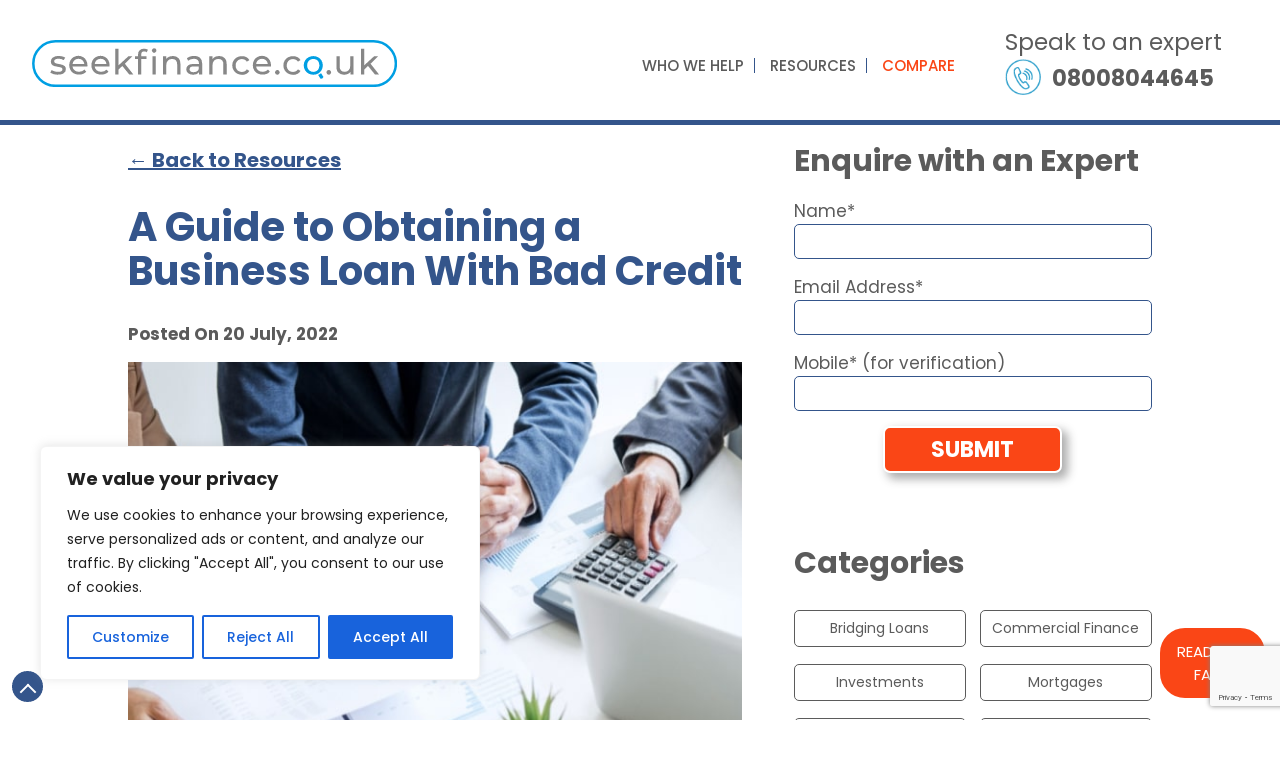

--- FILE ---
content_type: text/html; charset=UTF-8
request_url: https://seekfinance.co.uk/bad-credit-business-loans/
body_size: 24819
content:
<!DOCTYPE html>
<html xmlns="http://www.w3.org/1999/xhtml" lang="en-GB">
    <head>
        <meta http-equiv="Content-Type" content="text/html; charset=UTF-8" />
        <title>A Guide to Obtaining a Business Loan With Bad Credit | Seek Finance</title>

        <!-- Mobile Viewport Fix ( j.mp/mobileviewport & davidbcalhoun.com/2010/viewport-metatag ) -->
        <meta name="viewport" content="width=device-width, initial-scale=1.0, maximum-scale=1.0" />

        <link rel="profile" href="http://gmpg.org/xfn/11" />
        <link rel="shortcut icon" type="image/x-icon" href="https://seekfinance.co.uk/wp-content/themes/umbrella-broker/images/favicon.png" />
        <link rel="pingback" href="https://seekfinance.co.uk/xmlrpc.php" />
        <link rel="stylesheet" href="https://seekfinance.co.uk/wp-content/themes/umbrella-broker/style.css" type="text/css" media="all" />
        
        <!--[if lt IE 9]>
            <script src="https://seekfinance.co.uk/wp-content/themes/umbrella-broker/js/html5.js"></script>
        <![endif]-->

        <meta name='robots' content='index, follow, max-image-preview:large, max-snippet:-1, max-video-preview:-1' />

	<!-- This site is optimized with the Yoast SEO plugin v26.6 - https://yoast.com/wordpress/plugins/seo/ -->
	<meta name="description" content="Securing a business loan with bad credit might seem difficult at first glance, there are many ways to tackle the problem" />
	<link rel="canonical" href="https://seekfinance.co.uk/bad-credit-business-loans/" />
	<meta property="og:locale" content="en_GB" />
	<meta property="og:type" content="article" />
	<meta property="og:title" content="A Guide to Obtaining a Business Loan With Bad Credit | Seek Finance" />
	<meta property="og:description" content="Securing a business loan with bad credit might seem difficult at first glance, there are many ways to tackle the problem" />
	<meta property="og:url" content="https://seekfinance.co.uk/bad-credit-business-loans/" />
	<meta property="og:site_name" content="Seek Finance" />
	<meta property="article:published_time" content="2022-07-20T08:28:08+00:00" />
	<meta property="article:modified_time" content="2022-07-20T08:28:10+00:00" />
	<meta property="og:image" content="https://seekfinance.co.uk/wp-content/uploads/2022/07/Business-Loan-Bad-Credit.jpg" />
	<meta property="og:image:width" content="640" />
	<meta property="og:image:height" content="433" />
	<meta property="og:image:type" content="image/jpeg" />
	<meta name="author" content="Report Central" />
	<meta name="twitter:card" content="summary_large_image" />
	<meta name="twitter:creator" content="@UmbrellaBroker" />
	<meta name="twitter:site" content="@UmbrellaBroker" />
	<meta name="twitter:label1" content="Written by" />
	<meta name="twitter:data1" content="Report Central" />
	<meta name="twitter:label2" content="Estimated reading time" />
	<meta name="twitter:data2" content="5 minutes" />
	<script type="application/ld+json" class="yoast-schema-graph">{"@context":"https://schema.org","@graph":[{"@type":"WebPage","@id":"https://seekfinance.co.uk/bad-credit-business-loans/","url":"https://seekfinance.co.uk/bad-credit-business-loans/","name":"A Guide to Obtaining a Business Loan With Bad Credit | Seek Finance","isPartOf":{"@id":"https://seekfinance.co.uk/#website"},"primaryImageOfPage":{"@id":"https://seekfinance.co.uk/bad-credit-business-loans/#primaryimage"},"image":{"@id":"https://seekfinance.co.uk/bad-credit-business-loans/#primaryimage"},"thumbnailUrl":"https://seekfinance.co.uk/wp-content/uploads/2022/07/Business-Loan-Bad-Credit.jpg","datePublished":"2022-07-20T08:28:08+00:00","dateModified":"2022-07-20T08:28:10+00:00","author":{"@id":"https://seekfinance.co.uk/#/schema/person/f0f588e3c5c1d5d7141dbd7984e29b2e"},"description":"Securing a business loan with bad credit might seem difficult at first glance, there are many ways to tackle the problem","breadcrumb":{"@id":"https://seekfinance.co.uk/bad-credit-business-loans/#breadcrumb"},"inLanguage":"en-GB","potentialAction":[{"@type":"ReadAction","target":["https://seekfinance.co.uk/bad-credit-business-loans/"]}]},{"@type":"ImageObject","inLanguage":"en-GB","@id":"https://seekfinance.co.uk/bad-credit-business-loans/#primaryimage","url":"https://seekfinance.co.uk/wp-content/uploads/2022/07/Business-Loan-Bad-Credit.jpg","contentUrl":"https://seekfinance.co.uk/wp-content/uploads/2022/07/Business-Loan-Bad-Credit.jpg","width":640,"height":433,"caption":"Business Loan Bad Credit"},{"@type":"BreadcrumbList","@id":"https://seekfinance.co.uk/bad-credit-business-loans/#breadcrumb","itemListElement":[{"@type":"ListItem","position":1,"name":"Home","item":"https://seekfinance.co.uk/"},{"@type":"ListItem","position":2,"name":"A Guide to Obtaining a Business Loan With Bad Credit"}]},{"@type":"WebSite","@id":"https://seekfinance.co.uk/#website","url":"https://seekfinance.co.uk/","name":"Seek Finance","description":"","potentialAction":[{"@type":"SearchAction","target":{"@type":"EntryPoint","urlTemplate":"https://seekfinance.co.uk/?s={search_term_string}"},"query-input":{"@type":"PropertyValueSpecification","valueRequired":true,"valueName":"search_term_string"}}],"inLanguage":"en-GB"},{"@type":"Person","@id":"https://seekfinance.co.uk/#/schema/person/f0f588e3c5c1d5d7141dbd7984e29b2e","name":"Report Central","image":{"@type":"ImageObject","inLanguage":"en-GB","@id":"https://seekfinance.co.uk/#/schema/person/image/","url":"https://secure.gravatar.com/avatar/82b9905762d5e6414ef7ea5c903d3edb9e5106b4e5c9020a1806da3c7ded0d9f?s=96&d=mm&r=g","contentUrl":"https://secure.gravatar.com/avatar/82b9905762d5e6414ef7ea5c903d3edb9e5106b4e5c9020a1806da3c7ded0d9f?s=96&d=mm&r=g","caption":"Report Central"}}]}</script>
	<!-- / Yoast SEO plugin. -->


<link rel="alternate" type="application/rss+xml" title="Seek Finance &raquo; Feed" href="https://seekfinance.co.uk/feed/" />
<link rel="alternate" type="application/rss+xml" title="Seek Finance &raquo; Comments Feed" href="https://seekfinance.co.uk/comments/feed/" />
<link rel="alternate" title="oEmbed (JSON)" type="application/json+oembed" href="https://seekfinance.co.uk/wp-json/oembed/1.0/embed?url=https%3A%2F%2Fseekfinance.co.uk%2Fbad-credit-business-loans%2F" />
<link rel="alternate" title="oEmbed (XML)" type="text/xml+oembed" href="https://seekfinance.co.uk/wp-json/oembed/1.0/embed?url=https%3A%2F%2Fseekfinance.co.uk%2Fbad-credit-business-loans%2F&#038;format=xml" />
<style id='wp-img-auto-sizes-contain-inline-css' type='text/css'>
img:is([sizes=auto i],[sizes^="auto," i]){contain-intrinsic-size:3000px 1500px}
/*# sourceURL=wp-img-auto-sizes-contain-inline-css */
</style>
<link rel='stylesheet' id='wp-block-library-css' href='https://seekfinance.co.uk/wp-includes/css/dist/block-library/style.min.css?ver=6.9' type='text/css' media='all' />
<style id='wp-block-heading-inline-css' type='text/css'>
h1:where(.wp-block-heading).has-background,h2:where(.wp-block-heading).has-background,h3:where(.wp-block-heading).has-background,h4:where(.wp-block-heading).has-background,h5:where(.wp-block-heading).has-background,h6:where(.wp-block-heading).has-background{padding:1.25em 2.375em}h1.has-text-align-left[style*=writing-mode]:where([style*=vertical-lr]),h1.has-text-align-right[style*=writing-mode]:where([style*=vertical-rl]),h2.has-text-align-left[style*=writing-mode]:where([style*=vertical-lr]),h2.has-text-align-right[style*=writing-mode]:where([style*=vertical-rl]),h3.has-text-align-left[style*=writing-mode]:where([style*=vertical-lr]),h3.has-text-align-right[style*=writing-mode]:where([style*=vertical-rl]),h4.has-text-align-left[style*=writing-mode]:where([style*=vertical-lr]),h4.has-text-align-right[style*=writing-mode]:where([style*=vertical-rl]),h5.has-text-align-left[style*=writing-mode]:where([style*=vertical-lr]),h5.has-text-align-right[style*=writing-mode]:where([style*=vertical-rl]),h6.has-text-align-left[style*=writing-mode]:where([style*=vertical-lr]),h6.has-text-align-right[style*=writing-mode]:where([style*=vertical-rl]){rotate:180deg}
/*# sourceURL=https://seekfinance.co.uk/wp-includes/blocks/heading/style.min.css */
</style>
<style id='wp-block-list-inline-css' type='text/css'>
ol,ul{box-sizing:border-box}:root :where(.wp-block-list.has-background){padding:1.25em 2.375em}
/*# sourceURL=https://seekfinance.co.uk/wp-includes/blocks/list/style.min.css */
</style>
<style id='wp-block-paragraph-inline-css' type='text/css'>
.is-small-text{font-size:.875em}.is-regular-text{font-size:1em}.is-large-text{font-size:2.25em}.is-larger-text{font-size:3em}.has-drop-cap:not(:focus):first-letter{float:left;font-size:8.4em;font-style:normal;font-weight:100;line-height:.68;margin:.05em .1em 0 0;text-transform:uppercase}body.rtl .has-drop-cap:not(:focus):first-letter{float:none;margin-left:.1em}p.has-drop-cap.has-background{overflow:hidden}:root :where(p.has-background){padding:1.25em 2.375em}:where(p.has-text-color:not(.has-link-color)) a{color:inherit}p.has-text-align-left[style*="writing-mode:vertical-lr"],p.has-text-align-right[style*="writing-mode:vertical-rl"]{rotate:180deg}
/*# sourceURL=https://seekfinance.co.uk/wp-includes/blocks/paragraph/style.min.css */
</style>
<style id='global-styles-inline-css' type='text/css'>
:root{--wp--preset--aspect-ratio--square: 1;--wp--preset--aspect-ratio--4-3: 4/3;--wp--preset--aspect-ratio--3-4: 3/4;--wp--preset--aspect-ratio--3-2: 3/2;--wp--preset--aspect-ratio--2-3: 2/3;--wp--preset--aspect-ratio--16-9: 16/9;--wp--preset--aspect-ratio--9-16: 9/16;--wp--preset--color--black: #000000;--wp--preset--color--cyan-bluish-gray: #abb8c3;--wp--preset--color--white: #ffffff;--wp--preset--color--pale-pink: #f78da7;--wp--preset--color--vivid-red: #cf2e2e;--wp--preset--color--luminous-vivid-orange: #ff6900;--wp--preset--color--luminous-vivid-amber: #fcb900;--wp--preset--color--light-green-cyan: #7bdcb5;--wp--preset--color--vivid-green-cyan: #00d084;--wp--preset--color--pale-cyan-blue: #8ed1fc;--wp--preset--color--vivid-cyan-blue: #0693e3;--wp--preset--color--vivid-purple: #9b51e0;--wp--preset--gradient--vivid-cyan-blue-to-vivid-purple: linear-gradient(135deg,rgb(6,147,227) 0%,rgb(155,81,224) 100%);--wp--preset--gradient--light-green-cyan-to-vivid-green-cyan: linear-gradient(135deg,rgb(122,220,180) 0%,rgb(0,208,130) 100%);--wp--preset--gradient--luminous-vivid-amber-to-luminous-vivid-orange: linear-gradient(135deg,rgb(252,185,0) 0%,rgb(255,105,0) 100%);--wp--preset--gradient--luminous-vivid-orange-to-vivid-red: linear-gradient(135deg,rgb(255,105,0) 0%,rgb(207,46,46) 100%);--wp--preset--gradient--very-light-gray-to-cyan-bluish-gray: linear-gradient(135deg,rgb(238,238,238) 0%,rgb(169,184,195) 100%);--wp--preset--gradient--cool-to-warm-spectrum: linear-gradient(135deg,rgb(74,234,220) 0%,rgb(151,120,209) 20%,rgb(207,42,186) 40%,rgb(238,44,130) 60%,rgb(251,105,98) 80%,rgb(254,248,76) 100%);--wp--preset--gradient--blush-light-purple: linear-gradient(135deg,rgb(255,206,236) 0%,rgb(152,150,240) 100%);--wp--preset--gradient--blush-bordeaux: linear-gradient(135deg,rgb(254,205,165) 0%,rgb(254,45,45) 50%,rgb(107,0,62) 100%);--wp--preset--gradient--luminous-dusk: linear-gradient(135deg,rgb(255,203,112) 0%,rgb(199,81,192) 50%,rgb(65,88,208) 100%);--wp--preset--gradient--pale-ocean: linear-gradient(135deg,rgb(255,245,203) 0%,rgb(182,227,212) 50%,rgb(51,167,181) 100%);--wp--preset--gradient--electric-grass: linear-gradient(135deg,rgb(202,248,128) 0%,rgb(113,206,126) 100%);--wp--preset--gradient--midnight: linear-gradient(135deg,rgb(2,3,129) 0%,rgb(40,116,252) 100%);--wp--preset--font-size--small: 13px;--wp--preset--font-size--medium: 20px;--wp--preset--font-size--large: 36px;--wp--preset--font-size--x-large: 42px;--wp--preset--spacing--20: 0.44rem;--wp--preset--spacing--30: 0.67rem;--wp--preset--spacing--40: 1rem;--wp--preset--spacing--50: 1.5rem;--wp--preset--spacing--60: 2.25rem;--wp--preset--spacing--70: 3.38rem;--wp--preset--spacing--80: 5.06rem;--wp--preset--shadow--natural: 6px 6px 9px rgba(0, 0, 0, 0.2);--wp--preset--shadow--deep: 12px 12px 50px rgba(0, 0, 0, 0.4);--wp--preset--shadow--sharp: 6px 6px 0px rgba(0, 0, 0, 0.2);--wp--preset--shadow--outlined: 6px 6px 0px -3px rgb(255, 255, 255), 6px 6px rgb(0, 0, 0);--wp--preset--shadow--crisp: 6px 6px 0px rgb(0, 0, 0);}:where(.is-layout-flex){gap: 0.5em;}:where(.is-layout-grid){gap: 0.5em;}body .is-layout-flex{display: flex;}.is-layout-flex{flex-wrap: wrap;align-items: center;}.is-layout-flex > :is(*, div){margin: 0;}body .is-layout-grid{display: grid;}.is-layout-grid > :is(*, div){margin: 0;}:where(.wp-block-columns.is-layout-flex){gap: 2em;}:where(.wp-block-columns.is-layout-grid){gap: 2em;}:where(.wp-block-post-template.is-layout-flex){gap: 1.25em;}:where(.wp-block-post-template.is-layout-grid){gap: 1.25em;}.has-black-color{color: var(--wp--preset--color--black) !important;}.has-cyan-bluish-gray-color{color: var(--wp--preset--color--cyan-bluish-gray) !important;}.has-white-color{color: var(--wp--preset--color--white) !important;}.has-pale-pink-color{color: var(--wp--preset--color--pale-pink) !important;}.has-vivid-red-color{color: var(--wp--preset--color--vivid-red) !important;}.has-luminous-vivid-orange-color{color: var(--wp--preset--color--luminous-vivid-orange) !important;}.has-luminous-vivid-amber-color{color: var(--wp--preset--color--luminous-vivid-amber) !important;}.has-light-green-cyan-color{color: var(--wp--preset--color--light-green-cyan) !important;}.has-vivid-green-cyan-color{color: var(--wp--preset--color--vivid-green-cyan) !important;}.has-pale-cyan-blue-color{color: var(--wp--preset--color--pale-cyan-blue) !important;}.has-vivid-cyan-blue-color{color: var(--wp--preset--color--vivid-cyan-blue) !important;}.has-vivid-purple-color{color: var(--wp--preset--color--vivid-purple) !important;}.has-black-background-color{background-color: var(--wp--preset--color--black) !important;}.has-cyan-bluish-gray-background-color{background-color: var(--wp--preset--color--cyan-bluish-gray) !important;}.has-white-background-color{background-color: var(--wp--preset--color--white) !important;}.has-pale-pink-background-color{background-color: var(--wp--preset--color--pale-pink) !important;}.has-vivid-red-background-color{background-color: var(--wp--preset--color--vivid-red) !important;}.has-luminous-vivid-orange-background-color{background-color: var(--wp--preset--color--luminous-vivid-orange) !important;}.has-luminous-vivid-amber-background-color{background-color: var(--wp--preset--color--luminous-vivid-amber) !important;}.has-light-green-cyan-background-color{background-color: var(--wp--preset--color--light-green-cyan) !important;}.has-vivid-green-cyan-background-color{background-color: var(--wp--preset--color--vivid-green-cyan) !important;}.has-pale-cyan-blue-background-color{background-color: var(--wp--preset--color--pale-cyan-blue) !important;}.has-vivid-cyan-blue-background-color{background-color: var(--wp--preset--color--vivid-cyan-blue) !important;}.has-vivid-purple-background-color{background-color: var(--wp--preset--color--vivid-purple) !important;}.has-black-border-color{border-color: var(--wp--preset--color--black) !important;}.has-cyan-bluish-gray-border-color{border-color: var(--wp--preset--color--cyan-bluish-gray) !important;}.has-white-border-color{border-color: var(--wp--preset--color--white) !important;}.has-pale-pink-border-color{border-color: var(--wp--preset--color--pale-pink) !important;}.has-vivid-red-border-color{border-color: var(--wp--preset--color--vivid-red) !important;}.has-luminous-vivid-orange-border-color{border-color: var(--wp--preset--color--luminous-vivid-orange) !important;}.has-luminous-vivid-amber-border-color{border-color: var(--wp--preset--color--luminous-vivid-amber) !important;}.has-light-green-cyan-border-color{border-color: var(--wp--preset--color--light-green-cyan) !important;}.has-vivid-green-cyan-border-color{border-color: var(--wp--preset--color--vivid-green-cyan) !important;}.has-pale-cyan-blue-border-color{border-color: var(--wp--preset--color--pale-cyan-blue) !important;}.has-vivid-cyan-blue-border-color{border-color: var(--wp--preset--color--vivid-cyan-blue) !important;}.has-vivid-purple-border-color{border-color: var(--wp--preset--color--vivid-purple) !important;}.has-vivid-cyan-blue-to-vivid-purple-gradient-background{background: var(--wp--preset--gradient--vivid-cyan-blue-to-vivid-purple) !important;}.has-light-green-cyan-to-vivid-green-cyan-gradient-background{background: var(--wp--preset--gradient--light-green-cyan-to-vivid-green-cyan) !important;}.has-luminous-vivid-amber-to-luminous-vivid-orange-gradient-background{background: var(--wp--preset--gradient--luminous-vivid-amber-to-luminous-vivid-orange) !important;}.has-luminous-vivid-orange-to-vivid-red-gradient-background{background: var(--wp--preset--gradient--luminous-vivid-orange-to-vivid-red) !important;}.has-very-light-gray-to-cyan-bluish-gray-gradient-background{background: var(--wp--preset--gradient--very-light-gray-to-cyan-bluish-gray) !important;}.has-cool-to-warm-spectrum-gradient-background{background: var(--wp--preset--gradient--cool-to-warm-spectrum) !important;}.has-blush-light-purple-gradient-background{background: var(--wp--preset--gradient--blush-light-purple) !important;}.has-blush-bordeaux-gradient-background{background: var(--wp--preset--gradient--blush-bordeaux) !important;}.has-luminous-dusk-gradient-background{background: var(--wp--preset--gradient--luminous-dusk) !important;}.has-pale-ocean-gradient-background{background: var(--wp--preset--gradient--pale-ocean) !important;}.has-electric-grass-gradient-background{background: var(--wp--preset--gradient--electric-grass) !important;}.has-midnight-gradient-background{background: var(--wp--preset--gradient--midnight) !important;}.has-small-font-size{font-size: var(--wp--preset--font-size--small) !important;}.has-medium-font-size{font-size: var(--wp--preset--font-size--medium) !important;}.has-large-font-size{font-size: var(--wp--preset--font-size--large) !important;}.has-x-large-font-size{font-size: var(--wp--preset--font-size--x-large) !important;}
/*# sourceURL=global-styles-inline-css */
</style>

<style id='classic-theme-styles-inline-css' type='text/css'>
/*! This file is auto-generated */
.wp-block-button__link{color:#fff;background-color:#32373c;border-radius:9999px;box-shadow:none;text-decoration:none;padding:calc(.667em + 2px) calc(1.333em + 2px);font-size:1.125em}.wp-block-file__button{background:#32373c;color:#fff;text-decoration:none}
/*# sourceURL=/wp-includes/css/classic-themes.min.css */
</style>
<link rel='stylesheet' id='ajax-load-more-css' href='https://seekfinance.co.uk/wp-content/plugins/ajax-load-more/core/css/ajax-load-more.min.css?ver=6.9' type='text/css' media='all' />
<link rel='stylesheet' id='contact-form-7-css' href='https://seekfinance.co.uk/wp-content/plugins/contact-form-7/includes/css/styles.css?ver=6.1.4' type='text/css' media='all' />
<link rel='stylesheet' id='walcf7-datepicker-css-css' href='https://seekfinance.co.uk/wp-content/plugins/date-time-picker-for-contact-form-7/assets/css/jquery.datetimepicker.min.css?ver=1.0.0' type='text/css' media='all' />
<link rel='stylesheet' id='jquery-ui-css-css' href='https://seekfinance.co.uk/wp-content/themes/umbrella-broker/css/jquery-ui.css?ver=6.9' type='text/css' media='all' />
<link rel='stylesheet' id='datetimepicker-css-css' href='https://seekfinance.co.uk/wp-content/themes/umbrella-broker/css/jquery.datetimepicker.css?ver=6.9' type='text/css' media='all' />
<link rel='stylesheet' id='below-the-fold-css' href='https://seekfinance.co.uk/wp-content/themes/umbrella-broker/css/below-the-fold.css?ver=6.9' type='text/css' media='all' />
<script type="text/javascript" id="cookie-law-info-js-extra">
/* <![CDATA[ */
var _ckyConfig = {"_ipData":[],"_assetsURL":"https://seekfinance.co.uk/wp-content/plugins/cookie-law-info/lite/frontend/images/","_publicURL":"https://seekfinance.co.uk","_expiry":"365","_categories":[{"name":"Necessary","slug":"necessary","isNecessary":true,"ccpaDoNotSell":true,"cookies":[],"active":true,"defaultConsent":{"gdpr":true,"ccpa":true}},{"name":"Functional","slug":"functional","isNecessary":false,"ccpaDoNotSell":true,"cookies":[],"active":true,"defaultConsent":{"gdpr":false,"ccpa":false}},{"name":"Analytics","slug":"analytics","isNecessary":false,"ccpaDoNotSell":true,"cookies":[],"active":true,"defaultConsent":{"gdpr":false,"ccpa":false}},{"name":"Performance","slug":"performance","isNecessary":false,"ccpaDoNotSell":true,"cookies":[],"active":true,"defaultConsent":{"gdpr":false,"ccpa":false}},{"name":"Advertisement","slug":"advertisement","isNecessary":false,"ccpaDoNotSell":true,"cookies":[],"active":true,"defaultConsent":{"gdpr":false,"ccpa":false}}],"_activeLaw":"gdpr","_rootDomain":"","_block":"1","_showBanner":"1","_bannerConfig":{"settings":{"type":"box","preferenceCenterType":"popup","position":"bottom-left","applicableLaw":"gdpr"},"behaviours":{"reloadBannerOnAccept":false,"loadAnalyticsByDefault":false,"animations":{"onLoad":"animate","onHide":"sticky"}},"config":{"revisitConsent":{"status":true,"tag":"revisit-consent","position":"bottom-left","meta":{"url":"#"},"styles":{"background-color":"#0056A7"},"elements":{"title":{"type":"text","tag":"revisit-consent-title","status":true,"styles":{"color":"#0056a7"}}}},"preferenceCenter":{"toggle":{"status":true,"tag":"detail-category-toggle","type":"toggle","states":{"active":{"styles":{"background-color":"#1863DC"}},"inactive":{"styles":{"background-color":"#D0D5D2"}}}}},"categoryPreview":{"status":false,"toggle":{"status":true,"tag":"detail-category-preview-toggle","type":"toggle","states":{"active":{"styles":{"background-color":"#1863DC"}},"inactive":{"styles":{"background-color":"#D0D5D2"}}}}},"videoPlaceholder":{"status":true,"styles":{"background-color":"#000000","border-color":"#000000","color":"#ffffff"}},"readMore":{"status":false,"tag":"readmore-button","type":"link","meta":{"noFollow":true,"newTab":true},"styles":{"color":"#1863DC","background-color":"transparent","border-color":"transparent"}},"showMore":{"status":true,"tag":"show-desc-button","type":"button","styles":{"color":"#1863DC"}},"showLess":{"status":true,"tag":"hide-desc-button","type":"button","styles":{"color":"#1863DC"}},"alwaysActive":{"status":true,"tag":"always-active","styles":{"color":"#008000"}},"manualLinks":{"status":true,"tag":"manual-links","type":"link","styles":{"color":"#1863DC"}},"auditTable":{"status":true},"optOption":{"status":true,"toggle":{"status":true,"tag":"optout-option-toggle","type":"toggle","states":{"active":{"styles":{"background-color":"#1863dc"}},"inactive":{"styles":{"background-color":"#FFFFFF"}}}}}}},"_version":"3.3.9.1","_logConsent":"1","_tags":[{"tag":"accept-button","styles":{"color":"#FFFFFF","background-color":"#1863DC","border-color":"#1863DC"}},{"tag":"reject-button","styles":{"color":"#1863DC","background-color":"transparent","border-color":"#1863DC"}},{"tag":"settings-button","styles":{"color":"#1863DC","background-color":"transparent","border-color":"#1863DC"}},{"tag":"readmore-button","styles":{"color":"#1863DC","background-color":"transparent","border-color":"transparent"}},{"tag":"donotsell-button","styles":{"color":"#1863DC","background-color":"transparent","border-color":"transparent"}},{"tag":"show-desc-button","styles":{"color":"#1863DC"}},{"tag":"hide-desc-button","styles":{"color":"#1863DC"}},{"tag":"cky-always-active","styles":[]},{"tag":"cky-link","styles":[]},{"tag":"accept-button","styles":{"color":"#FFFFFF","background-color":"#1863DC","border-color":"#1863DC"}},{"tag":"revisit-consent","styles":{"background-color":"#0056A7"}}],"_shortCodes":[{"key":"cky_readmore","content":"\u003Ca href=\"#\" class=\"cky-policy\" aria-label=\"Cookie Policy\" target=\"_blank\" rel=\"noopener\" data-cky-tag=\"readmore-button\"\u003ECookie Policy\u003C/a\u003E","tag":"readmore-button","status":false,"attributes":{"rel":"nofollow","target":"_blank"}},{"key":"cky_show_desc","content":"\u003Cbutton class=\"cky-show-desc-btn\" data-cky-tag=\"show-desc-button\" aria-label=\"Show more\"\u003EShow more\u003C/button\u003E","tag":"show-desc-button","status":true,"attributes":[]},{"key":"cky_hide_desc","content":"\u003Cbutton class=\"cky-show-desc-btn\" data-cky-tag=\"hide-desc-button\" aria-label=\"Show less\"\u003EShow less\u003C/button\u003E","tag":"hide-desc-button","status":true,"attributes":[]},{"key":"cky_optout_show_desc","content":"[cky_optout_show_desc]","tag":"optout-show-desc-button","status":true,"attributes":[]},{"key":"cky_optout_hide_desc","content":"[cky_optout_hide_desc]","tag":"optout-hide-desc-button","status":true,"attributes":[]},{"key":"cky_category_toggle_label","content":"[cky_{{status}}_category_label] [cky_preference_{{category_slug}}_title]","tag":"","status":true,"attributes":[]},{"key":"cky_enable_category_label","content":"Enable","tag":"","status":true,"attributes":[]},{"key":"cky_disable_category_label","content":"Disable","tag":"","status":true,"attributes":[]},{"key":"cky_video_placeholder","content":"\u003Cdiv class=\"video-placeholder-normal\" data-cky-tag=\"video-placeholder\" id=\"[UNIQUEID]\"\u003E\u003Cp class=\"video-placeholder-text-normal\" data-cky-tag=\"placeholder-title\"\u003EPlease accept cookies to access this content\u003C/p\u003E\u003C/div\u003E","tag":"","status":true,"attributes":[]},{"key":"cky_enable_optout_label","content":"Enable","tag":"","status":true,"attributes":[]},{"key":"cky_disable_optout_label","content":"Disable","tag":"","status":true,"attributes":[]},{"key":"cky_optout_toggle_label","content":"[cky_{{status}}_optout_label] [cky_optout_option_title]","tag":"","status":true,"attributes":[]},{"key":"cky_optout_option_title","content":"Do Not Sell or Share My Personal Information","tag":"","status":true,"attributes":[]},{"key":"cky_optout_close_label","content":"Close","tag":"","status":true,"attributes":[]},{"key":"cky_preference_close_label","content":"Close","tag":"","status":true,"attributes":[]}],"_rtl":"","_language":"en","_providersToBlock":[]};
var _ckyStyles = {"css":".cky-overlay{background: #000000; opacity: 0.4; position: fixed; top: 0; left: 0; width: 100%; height: 100%; z-index: 99999999;}.cky-hide{display: none;}.cky-btn-revisit-wrapper{display: flex; align-items: center; justify-content: center; background: #0056a7; width: 45px; height: 45px; border-radius: 50%; position: fixed; z-index: 999999; cursor: pointer;}.cky-revisit-bottom-left{bottom: 15px; left: 15px;}.cky-revisit-bottom-right{bottom: 15px; right: 15px;}.cky-btn-revisit-wrapper .cky-btn-revisit{display: flex; align-items: center; justify-content: center; background: none; border: none; cursor: pointer; position: relative; margin: 0; padding: 0;}.cky-btn-revisit-wrapper .cky-btn-revisit img{max-width: fit-content; margin: 0; height: 30px; width: 30px;}.cky-revisit-bottom-left:hover::before{content: attr(data-tooltip); position: absolute; background: #4e4b66; color: #ffffff; left: calc(100% + 7px); font-size: 12px; line-height: 16px; width: max-content; padding: 4px 8px; border-radius: 4px;}.cky-revisit-bottom-left:hover::after{position: absolute; content: \"\"; border: 5px solid transparent; left: calc(100% + 2px); border-left-width: 0; border-right-color: #4e4b66;}.cky-revisit-bottom-right:hover::before{content: attr(data-tooltip); position: absolute; background: #4e4b66; color: #ffffff; right: calc(100% + 7px); font-size: 12px; line-height: 16px; width: max-content; padding: 4px 8px; border-radius: 4px;}.cky-revisit-bottom-right:hover::after{position: absolute; content: \"\"; border: 5px solid transparent; right: calc(100% + 2px); border-right-width: 0; border-left-color: #4e4b66;}.cky-revisit-hide{display: none;}.cky-consent-container{position: fixed; width: 440px; box-sizing: border-box; z-index: 9999999; border-radius: 6px;}.cky-consent-container .cky-consent-bar{background: #ffffff; border: 1px solid; padding: 20px 26px; box-shadow: 0 -1px 10px 0 #acabab4d; border-radius: 6px;}.cky-box-bottom-left{bottom: 40px; left: 40px;}.cky-box-bottom-right{bottom: 40px; right: 40px;}.cky-box-top-left{top: 40px; left: 40px;}.cky-box-top-right{top: 40px; right: 40px;}.cky-custom-brand-logo-wrapper .cky-custom-brand-logo{width: 100px; height: auto; margin: 0 0 12px 0;}.cky-notice .cky-title{color: #212121; font-weight: 700; font-size: 18px; line-height: 24px; margin: 0 0 12px 0;}.cky-notice-des *,.cky-preference-content-wrapper *,.cky-accordion-header-des *,.cky-gpc-wrapper .cky-gpc-desc *{font-size: 14px;}.cky-notice-des{color: #212121; font-size: 14px; line-height: 24px; font-weight: 400;}.cky-notice-des img{height: 25px; width: 25px;}.cky-consent-bar .cky-notice-des p,.cky-gpc-wrapper .cky-gpc-desc p,.cky-preference-body-wrapper .cky-preference-content-wrapper p,.cky-accordion-header-wrapper .cky-accordion-header-des p,.cky-cookie-des-table li div:last-child p{color: inherit; margin-top: 0; overflow-wrap: break-word;}.cky-notice-des P:last-child,.cky-preference-content-wrapper p:last-child,.cky-cookie-des-table li div:last-child p:last-child,.cky-gpc-wrapper .cky-gpc-desc p:last-child{margin-bottom: 0;}.cky-notice-des a.cky-policy,.cky-notice-des button.cky-policy{font-size: 14px; color: #1863dc; white-space: nowrap; cursor: pointer; background: transparent; border: 1px solid; text-decoration: underline;}.cky-notice-des button.cky-policy{padding: 0;}.cky-notice-des a.cky-policy:focus-visible,.cky-notice-des button.cky-policy:focus-visible,.cky-preference-content-wrapper .cky-show-desc-btn:focus-visible,.cky-accordion-header .cky-accordion-btn:focus-visible,.cky-preference-header .cky-btn-close:focus-visible,.cky-switch input[type=\"checkbox\"]:focus-visible,.cky-footer-wrapper a:focus-visible,.cky-btn:focus-visible{outline: 2px solid #1863dc; outline-offset: 2px;}.cky-btn:focus:not(:focus-visible),.cky-accordion-header .cky-accordion-btn:focus:not(:focus-visible),.cky-preference-content-wrapper .cky-show-desc-btn:focus:not(:focus-visible),.cky-btn-revisit-wrapper .cky-btn-revisit:focus:not(:focus-visible),.cky-preference-header .cky-btn-close:focus:not(:focus-visible),.cky-consent-bar .cky-banner-btn-close:focus:not(:focus-visible){outline: 0;}button.cky-show-desc-btn:not(:hover):not(:active){color: #1863dc; background: transparent;}button.cky-accordion-btn:not(:hover):not(:active),button.cky-banner-btn-close:not(:hover):not(:active),button.cky-btn-revisit:not(:hover):not(:active),button.cky-btn-close:not(:hover):not(:active){background: transparent;}.cky-consent-bar button:hover,.cky-modal.cky-modal-open button:hover,.cky-consent-bar button:focus,.cky-modal.cky-modal-open button:focus{text-decoration: none;}.cky-notice-btn-wrapper{display: flex; justify-content: flex-start; align-items: center; flex-wrap: wrap; margin-top: 16px;}.cky-notice-btn-wrapper .cky-btn{text-shadow: none; box-shadow: none;}.cky-btn{flex: auto; max-width: 100%; font-size: 14px; font-family: inherit; line-height: 24px; padding: 8px; font-weight: 500; margin: 0 8px 0 0; border-radius: 2px; cursor: pointer; text-align: center; text-transform: none; min-height: 0;}.cky-btn:hover{opacity: 0.8;}.cky-btn-customize{color: #1863dc; background: transparent; border: 2px solid #1863dc;}.cky-btn-reject{color: #1863dc; background: transparent; border: 2px solid #1863dc;}.cky-btn-accept{background: #1863dc; color: #ffffff; border: 2px solid #1863dc;}.cky-btn:last-child{margin-right: 0;}@media (max-width: 576px){.cky-box-bottom-left{bottom: 0; left: 0;}.cky-box-bottom-right{bottom: 0; right: 0;}.cky-box-top-left{top: 0; left: 0;}.cky-box-top-right{top: 0; right: 0;}}@media (max-width: 440px){.cky-box-bottom-left, .cky-box-bottom-right, .cky-box-top-left, .cky-box-top-right{width: 100%; max-width: 100%;}.cky-consent-container .cky-consent-bar{padding: 20px 0;}.cky-custom-brand-logo-wrapper, .cky-notice .cky-title, .cky-notice-des, .cky-notice-btn-wrapper{padding: 0 24px;}.cky-notice-des{max-height: 40vh; overflow-y: scroll;}.cky-notice-btn-wrapper{flex-direction: column; margin-top: 0;}.cky-btn{width: 100%; margin: 10px 0 0 0;}.cky-notice-btn-wrapper .cky-btn-customize{order: 2;}.cky-notice-btn-wrapper .cky-btn-reject{order: 3;}.cky-notice-btn-wrapper .cky-btn-accept{order: 1; margin-top: 16px;}}@media (max-width: 352px){.cky-notice .cky-title{font-size: 16px;}.cky-notice-des *{font-size: 12px;}.cky-notice-des, .cky-btn{font-size: 12px;}}.cky-modal.cky-modal-open{display: flex; visibility: visible; -webkit-transform: translate(-50%, -50%); -moz-transform: translate(-50%, -50%); -ms-transform: translate(-50%, -50%); -o-transform: translate(-50%, -50%); transform: translate(-50%, -50%); top: 50%; left: 50%; transition: all 1s ease;}.cky-modal{box-shadow: 0 32px 68px rgba(0, 0, 0, 0.3); margin: 0 auto; position: fixed; max-width: 100%; background: #ffffff; top: 50%; box-sizing: border-box; border-radius: 6px; z-index: 999999999; color: #212121; -webkit-transform: translate(-50%, 100%); -moz-transform: translate(-50%, 100%); -ms-transform: translate(-50%, 100%); -o-transform: translate(-50%, 100%); transform: translate(-50%, 100%); visibility: hidden; transition: all 0s ease;}.cky-preference-center{max-height: 79vh; overflow: hidden; width: 845px; overflow: hidden; flex: 1 1 0; display: flex; flex-direction: column; border-radius: 6px;}.cky-preference-header{display: flex; align-items: center; justify-content: space-between; padding: 22px 24px; border-bottom: 1px solid;}.cky-preference-header .cky-preference-title{font-size: 18px; font-weight: 700; line-height: 24px;}.cky-preference-header .cky-btn-close{margin: 0; cursor: pointer; vertical-align: middle; padding: 0; background: none; border: none; width: auto; height: auto; min-height: 0; line-height: 0; text-shadow: none; box-shadow: none;}.cky-preference-header .cky-btn-close img{margin: 0; height: 10px; width: 10px;}.cky-preference-body-wrapper{padding: 0 24px; flex: 1; overflow: auto; box-sizing: border-box;}.cky-preference-content-wrapper,.cky-gpc-wrapper .cky-gpc-desc{font-size: 14px; line-height: 24px; font-weight: 400; padding: 12px 0;}.cky-preference-content-wrapper{border-bottom: 1px solid;}.cky-preference-content-wrapper img{height: 25px; width: 25px;}.cky-preference-content-wrapper .cky-show-desc-btn{font-size: 14px; font-family: inherit; color: #1863dc; text-decoration: none; line-height: 24px; padding: 0; margin: 0; white-space: nowrap; cursor: pointer; background: transparent; border-color: transparent; text-transform: none; min-height: 0; text-shadow: none; box-shadow: none;}.cky-accordion-wrapper{margin-bottom: 10px;}.cky-accordion{border-bottom: 1px solid;}.cky-accordion:last-child{border-bottom: none;}.cky-accordion .cky-accordion-item{display: flex; margin-top: 10px;}.cky-accordion .cky-accordion-body{display: none;}.cky-accordion.cky-accordion-active .cky-accordion-body{display: block; padding: 0 22px; margin-bottom: 16px;}.cky-accordion-header-wrapper{cursor: pointer; width: 100%;}.cky-accordion-item .cky-accordion-header{display: flex; justify-content: space-between; align-items: center;}.cky-accordion-header .cky-accordion-btn{font-size: 16px; font-family: inherit; color: #212121; line-height: 24px; background: none; border: none; font-weight: 700; padding: 0; margin: 0; cursor: pointer; text-transform: none; min-height: 0; text-shadow: none; box-shadow: none;}.cky-accordion-header .cky-always-active{color: #008000; font-weight: 600; line-height: 24px; font-size: 14px;}.cky-accordion-header-des{font-size: 14px; line-height: 24px; margin: 10px 0 16px 0;}.cky-accordion-chevron{margin-right: 22px; position: relative; cursor: pointer;}.cky-accordion-chevron-hide{display: none;}.cky-accordion .cky-accordion-chevron i::before{content: \"\"; position: absolute; border-right: 1.4px solid; border-bottom: 1.4px solid; border-color: inherit; height: 6px; width: 6px; -webkit-transform: rotate(-45deg); -moz-transform: rotate(-45deg); -ms-transform: rotate(-45deg); -o-transform: rotate(-45deg); transform: rotate(-45deg); transition: all 0.2s ease-in-out; top: 8px;}.cky-accordion.cky-accordion-active .cky-accordion-chevron i::before{-webkit-transform: rotate(45deg); -moz-transform: rotate(45deg); -ms-transform: rotate(45deg); -o-transform: rotate(45deg); transform: rotate(45deg);}.cky-audit-table{background: #f4f4f4; border-radius: 6px;}.cky-audit-table .cky-empty-cookies-text{color: inherit; font-size: 12px; line-height: 24px; margin: 0; padding: 10px;}.cky-audit-table .cky-cookie-des-table{font-size: 12px; line-height: 24px; font-weight: normal; padding: 15px 10px; border-bottom: 1px solid; border-bottom-color: inherit; margin: 0;}.cky-audit-table .cky-cookie-des-table:last-child{border-bottom: none;}.cky-audit-table .cky-cookie-des-table li{list-style-type: none; display: flex; padding: 3px 0;}.cky-audit-table .cky-cookie-des-table li:first-child{padding-top: 0;}.cky-cookie-des-table li div:first-child{width: 100px; font-weight: 600; word-break: break-word; word-wrap: break-word;}.cky-cookie-des-table li div:last-child{flex: 1; word-break: break-word; word-wrap: break-word; margin-left: 8px;}.cky-footer-shadow{display: block; width: 100%; height: 40px; background: linear-gradient(180deg, rgba(255, 255, 255, 0) 0%, #ffffff 100%); position: absolute; bottom: calc(100% - 1px);}.cky-footer-wrapper{position: relative;}.cky-prefrence-btn-wrapper{display: flex; flex-wrap: wrap; align-items: center; justify-content: center; padding: 22px 24px; border-top: 1px solid;}.cky-prefrence-btn-wrapper .cky-btn{flex: auto; max-width: 100%; text-shadow: none; box-shadow: none;}.cky-btn-preferences{color: #1863dc; background: transparent; border: 2px solid #1863dc;}.cky-preference-header,.cky-preference-body-wrapper,.cky-preference-content-wrapper,.cky-accordion-wrapper,.cky-accordion,.cky-accordion-wrapper,.cky-footer-wrapper,.cky-prefrence-btn-wrapper{border-color: inherit;}@media (max-width: 845px){.cky-modal{max-width: calc(100% - 16px);}}@media (max-width: 576px){.cky-modal{max-width: 100%;}.cky-preference-center{max-height: 100vh;}.cky-prefrence-btn-wrapper{flex-direction: column;}.cky-accordion.cky-accordion-active .cky-accordion-body{padding-right: 0;}.cky-prefrence-btn-wrapper .cky-btn{width: 100%; margin: 10px 0 0 0;}.cky-prefrence-btn-wrapper .cky-btn-reject{order: 3;}.cky-prefrence-btn-wrapper .cky-btn-accept{order: 1; margin-top: 0;}.cky-prefrence-btn-wrapper .cky-btn-preferences{order: 2;}}@media (max-width: 425px){.cky-accordion-chevron{margin-right: 15px;}.cky-notice-btn-wrapper{margin-top: 0;}.cky-accordion.cky-accordion-active .cky-accordion-body{padding: 0 15px;}}@media (max-width: 352px){.cky-preference-header .cky-preference-title{font-size: 16px;}.cky-preference-header{padding: 16px 24px;}.cky-preference-content-wrapper *, .cky-accordion-header-des *{font-size: 12px;}.cky-preference-content-wrapper, .cky-preference-content-wrapper .cky-show-more, .cky-accordion-header .cky-always-active, .cky-accordion-header-des, .cky-preference-content-wrapper .cky-show-desc-btn, .cky-notice-des a.cky-policy{font-size: 12px;}.cky-accordion-header .cky-accordion-btn{font-size: 14px;}}.cky-switch{display: flex;}.cky-switch input[type=\"checkbox\"]{position: relative; width: 44px; height: 24px; margin: 0; background: #d0d5d2; -webkit-appearance: none; border-radius: 50px; cursor: pointer; outline: 0; border: none; top: 0;}.cky-switch input[type=\"checkbox\"]:checked{background: #1863dc;}.cky-switch input[type=\"checkbox\"]:before{position: absolute; content: \"\"; height: 20px; width: 20px; left: 2px; bottom: 2px; border-radius: 50%; background-color: white; -webkit-transition: 0.4s; transition: 0.4s; margin: 0;}.cky-switch input[type=\"checkbox\"]:after{display: none;}.cky-switch input[type=\"checkbox\"]:checked:before{-webkit-transform: translateX(20px); -ms-transform: translateX(20px); transform: translateX(20px);}@media (max-width: 425px){.cky-switch input[type=\"checkbox\"]{width: 38px; height: 21px;}.cky-switch input[type=\"checkbox\"]:before{height: 17px; width: 17px;}.cky-switch input[type=\"checkbox\"]:checked:before{-webkit-transform: translateX(17px); -ms-transform: translateX(17px); transform: translateX(17px);}}.cky-consent-bar .cky-banner-btn-close{position: absolute; right: 9px; top: 5px; background: none; border: none; cursor: pointer; padding: 0; margin: 0; min-height: 0; line-height: 0; height: auto; width: auto; text-shadow: none; box-shadow: none;}.cky-consent-bar .cky-banner-btn-close img{height: 9px; width: 9px; margin: 0;}.cky-notice-group{font-size: 14px; line-height: 24px; font-weight: 400; color: #212121;}.cky-notice-btn-wrapper .cky-btn-do-not-sell{font-size: 14px; line-height: 24px; padding: 6px 0; margin: 0; font-weight: 500; background: none; border-radius: 2px; border: none; cursor: pointer; text-align: left; color: #1863dc; background: transparent; border-color: transparent; box-shadow: none; text-shadow: none;}.cky-consent-bar .cky-banner-btn-close:focus-visible,.cky-notice-btn-wrapper .cky-btn-do-not-sell:focus-visible,.cky-opt-out-btn-wrapper .cky-btn:focus-visible,.cky-opt-out-checkbox-wrapper input[type=\"checkbox\"].cky-opt-out-checkbox:focus-visible{outline: 2px solid #1863dc; outline-offset: 2px;}@media (max-width: 440px){.cky-consent-container{width: 100%;}}@media (max-width: 352px){.cky-notice-des a.cky-policy, .cky-notice-btn-wrapper .cky-btn-do-not-sell{font-size: 12px;}}.cky-opt-out-wrapper{padding: 12px 0;}.cky-opt-out-wrapper .cky-opt-out-checkbox-wrapper{display: flex; align-items: center;}.cky-opt-out-checkbox-wrapper .cky-opt-out-checkbox-label{font-size: 16px; font-weight: 700; line-height: 24px; margin: 0 0 0 12px; cursor: pointer;}.cky-opt-out-checkbox-wrapper input[type=\"checkbox\"].cky-opt-out-checkbox{background-color: #ffffff; border: 1px solid black; width: 20px; height: 18.5px; margin: 0; -webkit-appearance: none; position: relative; display: flex; align-items: center; justify-content: center; border-radius: 2px; cursor: pointer;}.cky-opt-out-checkbox-wrapper input[type=\"checkbox\"].cky-opt-out-checkbox:checked{background-color: #1863dc; border: none;}.cky-opt-out-checkbox-wrapper input[type=\"checkbox\"].cky-opt-out-checkbox:checked::after{left: 6px; bottom: 4px; width: 7px; height: 13px; border: solid #ffffff; border-width: 0 3px 3px 0; border-radius: 2px; -webkit-transform: rotate(45deg); -ms-transform: rotate(45deg); transform: rotate(45deg); content: \"\"; position: absolute; box-sizing: border-box;}.cky-opt-out-checkbox-wrapper.cky-disabled .cky-opt-out-checkbox-label,.cky-opt-out-checkbox-wrapper.cky-disabled input[type=\"checkbox\"].cky-opt-out-checkbox{cursor: no-drop;}.cky-gpc-wrapper{margin: 0 0 0 32px;}.cky-footer-wrapper .cky-opt-out-btn-wrapper{display: flex; flex-wrap: wrap; align-items: center; justify-content: center; padding: 22px 24px;}.cky-opt-out-btn-wrapper .cky-btn{flex: auto; max-width: 100%; text-shadow: none; box-shadow: none;}.cky-opt-out-btn-wrapper .cky-btn-cancel{border: 1px solid #dedfe0; background: transparent; color: #858585;}.cky-opt-out-btn-wrapper .cky-btn-confirm{background: #1863dc; color: #ffffff; border: 1px solid #1863dc;}@media (max-width: 352px){.cky-opt-out-checkbox-wrapper .cky-opt-out-checkbox-label{font-size: 14px;}.cky-gpc-wrapper .cky-gpc-desc, .cky-gpc-wrapper .cky-gpc-desc *{font-size: 12px;}.cky-opt-out-checkbox-wrapper input[type=\"checkbox\"].cky-opt-out-checkbox{width: 16px; height: 16px;}.cky-opt-out-checkbox-wrapper input[type=\"checkbox\"].cky-opt-out-checkbox:checked::after{left: 5px; bottom: 4px; width: 3px; height: 9px;}.cky-gpc-wrapper{margin: 0 0 0 28px;}}.video-placeholder-youtube{background-size: 100% 100%; background-position: center; background-repeat: no-repeat; background-color: #b2b0b059; position: relative; display: flex; align-items: center; justify-content: center; max-width: 100%;}.video-placeholder-text-youtube{text-align: center; align-items: center; padding: 10px 16px; background-color: #000000cc; color: #ffffff; border: 1px solid; border-radius: 2px; cursor: pointer;}.video-placeholder-normal{background-image: url(\"/wp-content/plugins/cookie-law-info/lite/frontend/images/placeholder.svg\"); background-size: 80px; background-position: center; background-repeat: no-repeat; background-color: #b2b0b059; position: relative; display: flex; align-items: flex-end; justify-content: center; max-width: 100%;}.video-placeholder-text-normal{align-items: center; padding: 10px 16px; text-align: center; border: 1px solid; border-radius: 2px; cursor: pointer;}.cky-rtl{direction: rtl; text-align: right;}.cky-rtl .cky-banner-btn-close{left: 9px; right: auto;}.cky-rtl .cky-notice-btn-wrapper .cky-btn:last-child{margin-right: 8px;}.cky-rtl .cky-notice-btn-wrapper .cky-btn:first-child{margin-right: 0;}.cky-rtl .cky-notice-btn-wrapper{margin-left: 0; margin-right: 15px;}.cky-rtl .cky-prefrence-btn-wrapper .cky-btn{margin-right: 8px;}.cky-rtl .cky-prefrence-btn-wrapper .cky-btn:first-child{margin-right: 0;}.cky-rtl .cky-accordion .cky-accordion-chevron i::before{border: none; border-left: 1.4px solid; border-top: 1.4px solid; left: 12px;}.cky-rtl .cky-accordion.cky-accordion-active .cky-accordion-chevron i::before{-webkit-transform: rotate(-135deg); -moz-transform: rotate(-135deg); -ms-transform: rotate(-135deg); -o-transform: rotate(-135deg); transform: rotate(-135deg);}@media (max-width: 768px){.cky-rtl .cky-notice-btn-wrapper{margin-right: 0;}}@media (max-width: 576px){.cky-rtl .cky-notice-btn-wrapper .cky-btn:last-child{margin-right: 0;}.cky-rtl .cky-prefrence-btn-wrapper .cky-btn{margin-right: 0;}.cky-rtl .cky-accordion.cky-accordion-active .cky-accordion-body{padding: 0 22px 0 0;}}@media (max-width: 425px){.cky-rtl .cky-accordion.cky-accordion-active .cky-accordion-body{padding: 0 15px 0 0;}}.cky-rtl .cky-opt-out-btn-wrapper .cky-btn{margin-right: 12px;}.cky-rtl .cky-opt-out-btn-wrapper .cky-btn:first-child{margin-right: 0;}.cky-rtl .cky-opt-out-checkbox-wrapper .cky-opt-out-checkbox-label{margin: 0 12px 0 0;}"};
//# sourceURL=cookie-law-info-js-extra
/* ]]> */
</script>
<script type="text/javascript" src="https://seekfinance.co.uk/wp-content/plugins/cookie-law-info/lite/frontend/js/script.min.js?ver=3.3.9.1" id="cookie-law-info-js"></script>
<script type="text/javascript" src="https://seekfinance.co.uk/wp-includes/js/jquery/jquery.min.js?ver=3.7.1" id="jquery-core-js"></script>
<script type="text/javascript" src="https://seekfinance.co.uk/wp-includes/js/jquery/jquery-migrate.min.js?ver=3.4.1" id="jquery-migrate-js"></script>
<link rel="https://api.w.org/" href="https://seekfinance.co.uk/wp-json/" /><link rel="alternate" title="JSON" type="application/json" href="https://seekfinance.co.uk/wp-json/wp/v2/posts/1852" /><link rel="EditURI" type="application/rsd+xml" title="RSD" href="https://seekfinance.co.uk/xmlrpc.php?rsd" />
<meta name="generator" content="WordPress 6.9" />
<link rel='shortlink' href='https://seekfinance.co.uk/?p=1852' />
<style id="cky-style-inline">[data-cky-tag]{visibility:hidden;}</style>		<style type="text/css" id="wp-custom-css">
			@media only screen and (min-width: 1800px){

.home-above-the-fold-wrapper .banner-image-wrapper {
    background-position-y: -570px;
}
}
/* WP TECH #17563 */
a, body {
    color: #5b5b5b;
}
.how-we-help-container h2{
	color: #009fe3;
}

li:before {    
	color: #fa4616;
}
p.footer-links a{
	text-decoration: none;
	color: #fff;
}
.footer-upper-container{
	border-bottom: 1px solid #009fe3;	
	margin-bottom: 10px;
	background: #fff !important;
}
footer#footer-wrapper .container{
	background: #9c9c9d;
}
.footer-bottom-container{
	color: #fff !important;
}
a:focus, a:hover {
    color: #009fe3 !important;
}
.footer-wrapper .container{
	width: 100% !important;
}
footer#footer-wrapper{
	padding-bottom: 0 !important;
}
@media only screen and (max-width: 767px){
	.footer-upper-container, .footer-bottom-container{
	padding-left: 5%;
	padding-right: 5%;
	}
}
@media only screen and (min-width: 768px){
	.footer-upper-container{
		margin-bottom: -10px;
	}
.footer-upper-container, .footer-bottom-container{
	padding-left: 15%;	
	padding-right: 15%;
}
}
.testimonials-wrapper{
	background: #00a0e3;
}
.testimonials-wrapper .outer-container{
	background-image: none;
}
/* WP TECH #17563 */

.page-template-template-umbrella-broker-bridging .contact-form-wrapper{
	width: auto;
	border-radius: 0px 6px 6px 0px;
}
.page-template-template-umbrella-broker-bridging .seekfinance-questions-form-wrapper{
	flex: 1 1 40%;
}
.page-template-template-umbrella-broker-bridging .left-part{
	flex: 1 1 60%;
	padding: 40px;
}
.page-template-template-umbrella-broker-bridging .left-part ul{
text-align: left;
    
    margin: auto;
    color: #333;
    font-weight: 500;
	}
.page-template-template-umbrella-broker-bridging .banner-form-wrapper{
	display:flex;
	background:#00a0e3d6;
	border-radius: 6px;
	color:#ffsf;
}
.page-template-template-umbrella-broker-bridging .banner-form-wrapper h3{
	text-align: left;
    margin-bottom: 15px;
	color:#fff;
}
.page-template-template-umbrella-broker-bridging .banner-form-wrapper ul li:before{
	content:"-";
	color: #fff;
    margin-top: 1px;
}
.page-template-template-umbrella-broker-bridging .banner-form-wrapper ul li{
	margin-bottom:2px;
	color:#fff;
}
.buttons-three-in-row ul{
	margin-top:40px;
	display: flex;
    flex-wrap: nowrap;
    justify-content: center;
    gap: 30px;
}
.buttons-three-in-row ul li:before{
	content:none;
}
.buttons-three-in-row ul li{
	background-color:#fff;
	padding:15px 25px;
	border-radius:10px;
	border:2px solid #333;
	width:250px;
		
}
.buttons-three-in-row ul li:hover{
	background-color:#009fe3;
	border:2px solid #009fe3;
	color:#fff;
}
.buttons-three-in-row a:hover,
.buttons-three-in-row ul li:hover a{
	color:#fff!important;
}
.page-template-template-umbrella-broker-bridging .how-we-help-wrapper{
display: flex;
flex-wrap: wrap;
}
.page-template-template-umbrella-broker-bridging .how-we-help-container{
flex:50%;
}
.how-we-help-second-section:first-child,.how-we-help-second-section:nth-child(2){
	background:#fff;
} 
.how-we-help-second-section:nth-child(3) i,.how-we-help-second-section:nth-child(4) i{
	display:none;
}
.page-template-template-umbrella-broker-bridging .container{
width:90%;
}
.how-we-help-second-section:nth-child(3) ,.how-we-help-second-section:nth-child(4){
	background: #f0f0f1;
}
.page-template-template-umbrella-broker-bridging .left-part {
    flex: 1 1 41%;
    padding: 40px;
}
.page-template-template-umbrella-broker-bridging .seekfinance-questions-form-wrapper {
    flex: 1 1 24%;
}
.page-template-template-umbrella-broker-bridging .banner-form-wrapper{
width:68%;
	margin:auto;
}
.page-template-template-umbrella-broker-bridging .contact-form-wrapper h2{
	display:none;
}
@media only screen and (max-width: 767px){
	.page-template-template-umbrella-broker-bridging .banner-form-wrapper{
		flex-wrap:wrap;
		width:100%;
	}
	.page-template-template-umbrella-broker-bridging .left-part{
		flex: 1 1 100%;
	}
	.page-template-template-umbrella-broker-bridging .seekfinance-questions-form-wrapper{
		flex: 1 1 100%;
	}
}
@media only screen and (max-width: 1150px){
	.page-template-template-umbrella-broker-bridging .banner-form-wrapper{
		width:100%;
	}
}		</style>
		        
                
        <!--Ajax Refrence URL-->
        <script type="text/javascript">
            var ajaxurl = 'https://seekfinance.co.uk/wp-admin/admin-ajax.php';
            var homeurl = 'https://seekfinance.co.uk/';
            var styleurl = 'https://seekfinance.co.uk/wp-content/themes/umbrella-broker';
        </script>
        
        <!-- Google Tag Manager -->
<script>(function(w,d,s,l,i){w[l]=w[l]||[];w[l].push({'gtm.start':
new Date().getTime(),event:'gtm.js'});var f=d.getElementsByTagName(s)[0],
j=d.createElement(s),dl=l!='dataLayer'?'&l='+l:'';j.async=true;j.src=
'https://www.googletagmanager.com/gtm.js?id='+i+dl;f.parentNode.insertBefore(j,f);
})(window,document,'script','dataLayer','GTM-M33S7BR');</script>
<!-- End Google Tag Manager -->
        
		
		<!-- Google tag (gtag.js) --> <script async 
src="https://www.googletagmanager.com/gtag/js?id=AW-
670479723"></script> <script> window.dataLayer = 
window.dataLayer || []; function gtag()
{dataLayer.push(arguments);} gtag('js', new Date()); gtag('config', 
'AW-670479723'); </script>
        
                
    <link rel='stylesheet' id='lwptoc-main-css' href='https://seekfinance.co.uk/wp-content/plugins/luckywp-table-of-contents/front/assets/main.min.css?ver=2.1.14' type='text/css' media='all' />
</head>
    <body class="wp-singular post-template-default single single-post postid-1852 single-format-standard wp-theme-umbrella-broker chrome osx"><!-- ends in footer.php -->
    
    <!-- Google Tag Manager (noscript) -->
<noscript><iframe src="https://www.googletagmanager.com/ns.html?id=GTM-M33S7BR"
height="0" width="0" style="display:none;visibility:hidden"></iframe></noscript>
<!-- End Google Tag Manager (noscript) -->
        
        
        <div id="main-wrapper" class="main-wrapper clearfix"><!-- ends in footer.php -->

            
            
                        
                        
            <header id="header-wrapper" class="header-wrapper   ">
                <div class="container clearfix">
                    <div class="umbrellabroker-site-logo">
                                                <a role="link" href="https://seekfinance.co.uk/" title="Seek Finance"><img role="img" alt="Seek Finance"  src="https://seekfinance.co.uk/wp-content/uploads/2021/05/Seek-Finance-Logo-New.svg" /></a>
                    </div>
                                            <div class="umbrellabroker-desktop-menu-wrapper">
							<ul id="umbrellabroker-primary-menu" class="umbrellabroker-primary-menu"><li id="menu-item-231" class="menu-item menu-item-type-post_type menu-item-object-page menu-item-231"><a href="https://seekfinance.co.uk/we-help/">Who We Help</a></li>
<li id="menu-item-76" class="menu-item menu-item-type-post_type menu-item-object-page menu-item-76"><a href="https://seekfinance.co.uk/resources/">Resources</a></li>
<li id="menu-item-64" class="compare-btn menu-item menu-item-type-custom menu-item-object-custom menu-item-64"><a href="#">Compare</a></li>
</ul>                        </div>
                        <div class="umbrellabroker-mobile-menu-btn-wrapper">
                            <a href="#" class="mobile-menu-btn">
                                <span class="menu-line-top"></span>
                                <span class="menu-line-bottom"></span>
                            </a>
                        </div>
                                   
                    <div class="umbrellabroker-header-contact-wrapper">
                        <h3>Speak to an expert</h3>
                        <a href="tel:08008044645">08008044645</a>
                    </div>
                </div>
                                <div class="umbrellabroker-mobile-menu-wrapper">
                    <ul id="umbrellabroker-primary-menu" class="umbrellabroker-primary-menu"><li class="menu-item menu-item-type-post_type menu-item-object-page menu-item-231"><a href="https://seekfinance.co.uk/we-help/">Who We Help</a></li>
<li class="menu-item menu-item-type-post_type menu-item-object-page menu-item-76"><a href="https://seekfinance.co.uk/resources/">Resources</a></li>
<li class="compare-btn menu-item menu-item-type-custom menu-item-object-custom menu-item-64"><a href="#">Compare</a></li>
</ul>                </div>
                            </header>
            
            
                
<div class="single-post-main-wrapper">

    <div class="container">

        <div class="post-main-container">

            <a href="https://seekfinance.co.uk/resources" class="back-knowledge-btn">&#8592; Back to Resources</a>

            
                    <h1 class="post-title">A Guide to Obtaining a Business Loan With Bad Credit</h1>
                    <p class="post-date">Posted On 20 July, 2022</p>
                    <div class="post-image">
                        <img width="640" height="433" src="https://seekfinance.co.uk/wp-content/uploads/2022/07/Business-Loan-Bad-Credit.jpg" class="attachment-full size-full wp-post-image" alt="Business Loan Bad Credit" decoding="async" fetchpriority="high" srcset="https://seekfinance.co.uk/wp-content/uploads/2022/07/Business-Loan-Bad-Credit.jpg 640w, https://seekfinance.co.uk/wp-content/uploads/2022/07/Business-Loan-Bad-Credit-300x203.jpg 300w" sizes="(max-width: 640px) 100vw, 640px" />                    </div>
                    <div class="post-content">
                        <div class="lwptoc lwptoc-baseItems lwptoc-light lwptoc-notInherit" data-smooth-scroll="1" data-smooth-scroll-offset="24"><div class="lwptoc_i">    <div class="lwptoc_header">
        <b class="lwptoc_title">Contents</b>            </div>
<div class="lwptoc_items lwptoc_items-visible">
    <div class="lwptoc_itemWrap"><div class="lwptoc_item">    <a href="#Consider_the_necessity_of_a_business_loan">
                <span class="lwptoc_item_label">Consider the necessity of a business loan</span>
    </a>
    </div><div class="lwptoc_item">    <a href="#Raise_your_eligibility_factors">
                <span class="lwptoc_item_label">Raise your eligibility factors</span>
    </a>
    </div><div class="lwptoc_item">    <a href="#Plan_thoroughly">
                <span class="lwptoc_item_label">Plan thoroughly</span>
    </a>
    </div><div class="lwptoc_item">    <a href="#Conclusion">
                <span class="lwptoc_item_label">Conclusion</span>
    </a>
    </div></div></div>
</div></div>


<p>Obtaining a business loan isn’t terribly easy at the best of times, though, with bad credit, it can become quite difficult. Business owners with bad credit have fewer options to consider, with some of those options being untrustworthy at best. Moreover, these bad credit business loans can come with a hefty price tag, forcing companies to deal with additional financial pressure. However, though it can be challenging to secure a <a href="https://seekfinance.co.uk/how-to-get-startup-business-loan/">business loan</a> with bad credit, you can take a few steps to improve your chances. Let’s take a look in some detail.</p>



<h2 class="wp-block-heading"><span id="Consider_the_necessity_of_a_business_loan"><a></a>Consider the necessity of a business loan</span></h2>



<p>While this isn’t the most impactful step to obtaining a business loan, it is an important one in its own right. Loans aren’t always required to achieve a particular business goal, and you should strongly consider what you intend to do and how beneficial a business loan could be. In some cases, you’ll find that a loan isn’t the optimal approach, saving you time and money in the long run. Instead of fixating on obtaining a loan, consider alternative methods of raising finance, such as stock offering. Also, consider the impact your idea will have on your company; if it isn’t going to make a notable impact, is it worthwhile to indebt yourself for it?</p>



<p>In addition to this, lenders will look at the reasoning behind the loan application and how impactful it will be on the applicant company’s finances and operations. The impact on revenue is especially considered by lenders, as this can indicate how likely the company is to repay the loan. While lenders will always look at these factors, they will place additional scrutiny on companies with bad credit. As such, it is invaluable to have a clear reason behind your loan application and evidence of how it will help.</p>



<h2 class="wp-block-heading"><span id="Raise_your_eligibility_factors"><a></a>Raise your eligibility factors</span></h2>



<p>One of the deciding factors for a successful business loan application is your eligibility. This is another area that lenders pay close attention to generally, but even more so when the prospective borrower has bad credit. When you are applying for a loan, make sure these criteria are the best they can be:</p>



<ul class="wp-block-list"><li><strong>Business credit rating </strong>– The first factor a lender will look at is your business’ credit rating. It indicates risk for the lender, showing how well your business has handled past loans. However, as a good <a href="https://www.experian.co.uk/business-express/glossary/credit-score" target="_blank" rel="noreferrer noopener">business credit</a> rating must be established over time, it isn’t always possible to have it optimised once you need the loan.</li><li><strong>Personal credit rating</strong> – When an applicant’s business credit rating isn’t enough, lenders will usually look to the personal credit rating of its directors. While it can help in a range of loan applications, it is especially important when applying for loans that require a personal guarantee.</li><li><strong>Purpose</strong> – As mentioned in the previous step, the reasoning behind the loan application can be quite important. Some lenders will even limit the use of funds, meaning any purpose outside their specifications will likely be rejected by default.</li><li><strong>Revenue</strong> – Though the previous two factors are important, the ability to pay is ultimately what determines a successful or unsuccessful loan application. Lenders will look at a business’s annual revenue to have some indication of its ability to repay the full amount at the specified time. Some lenders will also accept detailed and well-evidenced projections for new businesses that don’t have a storied set of accounts.</li><li><strong>Cash flow</strong> – This factor follows on from revenue, indicating the profitability of a business. It similarly shows the likelihood of a business being able to repay the loan, indicating the risk assumed by the lender.</li><li><strong>Business assets</strong> – For some types of loan, such as a secured loan, the value of your business’ assets is quite important. These types of loans require collateral, which the lender can repossess in the event the borrower cannot repay. This reduces the risk assumed by the lender, while being a fairly convenient method of raising finance for borrowers. Naturally, this method places a heavy emphasis on assets, meaning you’ll need a list of your business’ assets.</li><li><strong>Outstanding debt</strong> – The final risk factor is a business’ outstanding <a href="https://seekfinance.co.uk/what-are-debt-consolidation-loans/">debt</a>. This shows how well the business’ directors manage finances, and may indicate frivolous spending or financial overextension. Businesses with large amounts of outstanding debt will find it more difficult to secure additional loans.</li></ul>



<p>While none of these factors are the be-all-and-end-all in most cases, failing to keep several at a high standard will likely result in your business loan applications being rejected, especially with bad credit. For best results, you should carefully manage these factors, improving them where possible regularly.</p>



<h2 class="wp-block-heading"><span id="Plan_thoroughly"><a></a>Plan thoroughly</span></h2>



<p>Generally speaking, lenders like a business with a detailed, decisive plan already drafted. Seeing a clear outline of what your goals are and how you intend to achieve them gives lenders a better picture. Including how finances fit in, along with details about the company, can help lenders see what they are getting into. Not only will this increase your chances of a successful application, but it will also speed up the process, as lenders already have many of their questions answered.</p>



<p>There are a few key factors you should include in your plan. First, you should detail what your business does and how the purpose of the loan will affect operations. Next, you should detail your market research and marketing strategy. This will inform your lender about your target audience. How you draw attention to your products and services, and how effective you are at doing so. Lastly, you should detail the financial state of your company. This should include your cash flow, liabilities, and income statements. Future forecasts are also helpful, and you should also cover how the loan will affect your business’ financial state. If you cover all these points in your plan, being as thorough as possible, your chances of a successful loan application will benefit as a result.</p>



<h2 class="wp-block-heading"><span id="Conclusion"><a></a>Conclusion</span></h2>



<p>Though securing a business loan with bad credit might seem difficult at first glance, there are many ways to tackle the problem. The above factors can help maximise your chances of obtaining a business loan despite having bad credit, and there are plenty of additional methods to try also. Provided you shop around and do a bit of research, finding a business loan that suits your needs will be simple, despite having bad credit.</p>
                    </div>

                    
        </div>

        <div class="post-sidebar-container">
            <div class="single-post-offer-wrapper">
                <div id="block-2" class="widget sidebar-widget widget_block">
<div class="wpcf7 no-js" id="wpcf7-f2281-o1" lang="en-GB" dir="ltr" data-wpcf7-id="2281">
<div class="screen-reader-response"><p role="status" aria-live="polite" aria-atomic="true"></p> <ul></ul></div>
<form action="/bad-credit-business-loans/#wpcf7-f2281-o1" method="post" class="wpcf7-form init" aria-label="Contact form" novalidate="novalidate" data-status="init">
<fieldset class="hidden-fields-container"><input type="hidden" name="_wpcf7" value="2281" /><input type="hidden" name="_wpcf7_version" value="6.1.4" /><input type="hidden" name="_wpcf7_locale" value="en_GB" /><input type="hidden" name="_wpcf7_unit_tag" value="wpcf7-f2281-o1" /><input type="hidden" name="_wpcf7_container_post" value="0" /><input type="hidden" name="_wpcf7_posted_data_hash" value="" /><input type="hidden" name="_wpcf7_recaptcha_response" value="" />
</fieldset>
<h3 class="widgettitle">Enquire with an Expert
</h3>
<div class="blof-cf">
	<p><label> Name*<br />
<span class="wpcf7-form-control-wrap" data-name="your-name"><input size="40" maxlength="400" class="wpcf7-form-control wpcf7-text wpcf7-validates-as-required" autocomplete="name" aria-required="true" aria-invalid="false" value="" type="text" name="your-name" /></span> </label>
	</p>
	<p><label> Email Address*<br />
<span class="wpcf7-form-control-wrap" data-name="your-email"><input size="40" maxlength="400" class="wpcf7-form-control wpcf7-email wpcf7-validates-as-required wpcf7-text wpcf7-validates-as-email" autocomplete="email" aria-required="true" aria-invalid="false" value="" type="email" name="your-email" /></span> </label>
	</p>
	<p><label> Mobile* (for verification)<br />
<span class="wpcf7-form-control-wrap" data-name="your-phone"><input size="40" maxlength="400" class="wpcf7-form-control wpcf7-text wpcf7-validates-as-required" aria-required="true" aria-invalid="false" value="" type="text" name="your-phone" /></span> </label>
	</p>
	<p><input class="wpcf7-form-control wpcf7-submit has-spinner" type="submit" value="Submit" />
	</p>
</div><div class="wpcf7-response-output" aria-hidden="true"></div>
</form>
</div>
</div><div id="categories-2" class="widget sidebar-widget widget_categories"><h3 class="widgettitle">Categories</h3>
			<ul>
					<li class="cat-item cat-item-98"><a href="https://seekfinance.co.uk/category/bridging-loans/">Bridging Loans</a>
</li>
	<li class="cat-item cat-item-112"><a href="https://seekfinance.co.uk/category/commercial-finance/">Commercial Finance</a>
</li>
	<li class="cat-item cat-item-107"><a href="https://seekfinance.co.uk/category/investments/">Investments</a>
</li>
	<li class="cat-item cat-item-106"><a href="https://seekfinance.co.uk/category/mortgages/">Mortgages</a>
</li>
	<li class="cat-item cat-item-105"><a href="https://seekfinance.co.uk/category/property-development/">Property</a>
</li>
	<li class="cat-item cat-item-1"><a href="https://seekfinance.co.uk/category/uncategorized/">Uncategorized</a>
</li>
			</ul>

			</div>                				<div class="single-post-sociallinks">
						<h3 class="sharetext">Share</h3>
						<a rel="social" class="social twitter" href="https://twitter.com/intent/tweet?text=https://seekfinance.co.uk/bad-credit-business-loans/&amp;text=A Guide to Obtaining a Business Loan With Bad Credit" target="_blank" title="Share this post on Twitter">Twitter</a>
						<a rel="social" class="social facebook" href="https://www.facebook.com/share.php?u=https://seekfinance.co.uk/bad-credit-business-loans/" target="_blank" title="Share this post on Facebook">Facebook</a>
						<a rel="social" class="social linkedin" href="http://www.linkedin.com/shareArticle?mini=true&amp;url=https://seekfinance.co.uk/bad-credit-business-loans/" title="Share this post on LinkedIn" target="_blank">LinkedIn</a>
					</div>
            </div>
        </div>

    </div>

</div>


                            
                        
            <footer id="footer-wrapper" role="contentinfo" class="footer-wrapper">
                <div class="container">

                    
                    <div class="footer-upper-container">
                        <div class="footer-logo-wrapper">
                                                        <img src="[data-uri]" data-src="https://seekfinance.co.uk/wp-content/uploads/2021/05/Seek-Finance-Logo-New.svg" />
                        </div>
                        <div class="footer-logo-wrapper footer-seal">
                                                        <img src="[data-uri]" data-src="https://seekfinance.co.uk/wp-content/uploads/2019/03/sectigo_trust_seal_sm_2x.png" />
                        </div>
                        <div class="fotter-social-wrapper">
                                                            <a class="linkedin" href="https://uk.linkedin.com/company/ngage-finance"></a>
                                                                <a class="twiter" href="https://twitter.com/ngagefin"></a>
                                                        </div>
                    </div>

                    <div class="footer-bottom-container">
                        <p class="copyright-text">© 2025 Seek Finance 2025</p>
                        <p class="footer-links"><a href="https://seekfinance.co.uk/privacy-policy">Privacy Policy</a> | <a href="https://seekfinance.co.uk/cookie-policy">Cookie Policy</a></p>
                    </div>
                    <div class="footer-bottom-container">
                        <p class="disclaimer-text">Think carefully before securing debts against your home. <a href="https://www.citizensadvice.org.uk/debt-and-money/mortgage-problems/" target="_blank">Your home may be repossessed</a> if you do not keep up repayments made on your loan or mortgage.</p>
                        <p class="disclaimer-text">Seekfinance.co.uk is a trading style of NGage Finance Ltd Registered in England & Wales Company Reg no: 13306342.</p>
                    </div>

                </div>
            </footer>
            
            
                        
            <div class="login-popup-wrapper">
                <div class="login-inner-wrapper">
                    <span class="close-login">X</span>
                    <h3>Login to retrieve your saved Seek Finance quotes:</h3>
                    <form id="login_form" class="login_form" action="" method="POST">
                        <p><input type="email" name="login-email" class="login-email" placeholder="Email Address..."></p>
                        <p><input type="password" name="login-pwd" class="login-pwd" placeholder="Password"></p>
                        <p>
                            <input type="hidden" name="umbrellabroker_user_login_nonce" value="0a83005843"/>
                            <input type="submit" name="login-submit" value="RETRIEVE QUOTES" class="login-submit">
                        </p>
                        <p class="lost-pwd">Lost your password? <a href="https://seekfinance.co.uk/lost-password">Click here</a> to request a password reset.</p>
                    </form>
                    <h3>Not got an account?</h3>
                    <p>Click below to create an account and start comparing umbrella quotes today:</p>
                    <a href="#" class="create-acc-btn">START COMPARISON TO CREATE ACCOUNT</a>
                </div>
            </div>
            
            
                                    <div class="common-questions-btn common-questions-rh-btn">
                        <a href="#">READ OUR<br/>FAQs</a>                    </div>
                                    
                <div class="common-questions-overlay common-questions-eb-overlay">
                                            <div class="questions-header">
                            <span class="close-btn">x</span>
                            <h2>Resource Hub</h2>
                            <div class="search-question-wrapper">
                                <form action="" method="POST" class="search-question-form">
                                    <input type="text" class="search-question-input" placeholder="Search Knowledge Base">
                                    <button class="search-question-btn"></button>
                                </form>
                            </div>
                            <i class="down-arrow"></i>
                        </div>
                        <div class="questions-content">
                            <p>Top searches for this page</p>
                            <ul class="common-questions-wrapper">
                                                                        <li class="common-questions-container">
                                            <h4>What is bridging finance?</h4>
                                            <div><p>Bridging finance is a short-term loan typically secured against a property. It is normally used when a traditional finance agreement such as a mortgage is unsuitable.</p>
<p>A bridging loan may be considered when a property does not meet the traditional requirements of mortgage lenders, the borrower does not meet normal mortgage criteria or because the finance is only required for a short term – between 1 month and 3 years.</p>
<p>In this guide Seek Finance discusses the most frequently asked bridging finance questions.</p>
<h3><strong>What can I use bridging for?</strong></h3>
<p>We can provide bridging loans for any legal purpose.</p>
<h3><strong>How long does it take to get a bridging loan?</strong></h3>
<p>We have lenders who will guarantee a turnaround within 48 hours; however, this is over and above the norm and you should expect to pay a higher rate for the privilege. Typically, a turnaround time of 2-3 weeks should be expected.</p>
<h3><strong>How long can I take a bridging loan out for?</strong></h3>
<p>This entirely depends on the type of loan you take out. Regulated loans can run for a maximum of 12 months, however unregulated loans can be taken out for up to 36 months.</p>
<h3><strong>Do I need to make monthly payments on a bridging loan?</strong></h3>
<p>A bridging loan is not repaid in instalments like a normal bank loan or mortgage. In fact, with almost all bridging loans you will only be required to make a payment when you close off the loan. The interest will be added to the loan each month, so the longer you hold the loan the more interest you will pay.</p>
<h3><strong>How much equity is required to obtain a bridging loan?</strong></h3>
<p>Depending on the purpose of the loan and the source of the capital, different providers will set different equity requirements. Your entry equity may also affect the rate you pay for the loan. In almost all instances the maximum Loan to Value (LTV) will be 85%.</p>
<h3><strong>Will a bridging loan appear on my credit file?</strong></h3>
<p>Yes, bridging loans and applications for them will appear on your credit file. However, getting a quote from us will not as this is not a formal application.</p>
<h3>Can I get a 100% loan to value bridging loan?</h3>
<p>Yes this is possible in two circumstances. Firstly, as we have lenders who ignore purchase price and lend to the open market value, provided the discount on your purchase price is significant enough to be below the open market value then you could receive 100%. Secondly, if this is not the case or you don’t have an open market value to go off, then 100% is still possible with extra security requirements.</p>
<h3><strong>What is the difference between a first and second charge bridging loan?</strong></h3>
<p>If you do not have finance on a property or are using the bridging loan to purchase the property, the loan will be registered as a first charge at the Land Registry. This simply means that if you default, the bridging provider will have the right to sell your property and recoup its money first.</p>
<p>A second charge bridging loan is where there the existing mortgage on the property remains in place and you raise additional finance. This is registered at the Land Registry ranking behind the existing mortgage and is known as a second charge. In effect, you will then have two charges registered on your property.</p>
<h3><strong>Are Bridging loans regulated?</strong></h3>
<p>If the loan is secured against a property that you or your family live in, then the loan provider will be regulated by the FCA.</p>
<h3><strong>Is my home at risk if I don’t keep up with the repayments?</strong></h3>
<p>You do not have to make regular monthly repayments on bridging loans, so there are no repayments to keep up. However, if at the end of the term you cannot repay the loan, the lender could seek to repossess it, especially if you have used the property as security.</p>
<h3><strong>Can I use bridging finance to stop a repossession?</strong></h3>
<p>As there are no monthly repayments, the same income requirements do not exist as they do with a mortgage or secured loan. Therefore, the bridging company will consider the financial result of your project and not your monthly income.</p>
<p>If you have a standard loan and you cannot keep up your repayments on your property you could therefore take out a bridging loan to make your repayments when you sell the property to help monthly cashflow and avoid a repossession scenario.</p>
<h3><strong>Can I borrow via a corporate entity?</strong></h3>
<p>Yes, provided there is sufficient security and the ability to repay the commercial bridging loan.</p>
<h3><strong>Do I need income for a bridging loan?</strong></h3>
<p>Not necessarily as the loan will usually be for a specific purpose to plug a short-term capital requirement. With the release of capital from the sale of an asset being the means of repayment, income requirements do not exist in the same way as they do for mortgages and other loans.</p>
<h3><strong>If I have credit issues can I still apply for a bridging loan?</strong></h3>
<p>Yes, there are lenders that provide bridging finance for clients who have County Court Judgements, defaults, arrears and discharged bankruptcies.</p>
</div>
                                        </li>
                                                                                <li class="common-questions-container">
                                            <h4>What types of bridging loans &#038; security are there?</h4>
                                            <div><p>The short-term capital made available through bridging loans can be used for a variety of commercial purposes. From housing developments to contract fulfilment, short term loans that allow borrowers to only repay capital and interest at the end of the project can have a hugely positive cashflow impact.</p>
<p>Because of the wide-ranging reasons behind a borrowers need for bridging finance, different types of bridging loan exist, each tailored to the borrowers’ specific requirements.</p>
<p>In this guide Seek Finance discusses the most frequently asked questions revolving around the types of bridging loans available.</p>
<h3><strong>What is classed as a light refurbishment bridge?</strong></h3>
<p>Different lenders have different definitions of what constitutes a light refurbishment but broadly speaking, this applies to a project that does not require any structural change to the property or the requirement for planning permission.</p>
<h3><strong>What is classed as a heavy refurbishment bridge?</strong></h3>
<p>Unlike light refurbishment, a heavy refurbishment will normally involve structural changes to a property and in most cases, planning permission (unless covered under <a href="https://propp.io/about/faqs.php">PDRs</a>) will be required.</p>
<h3><strong>What is a non-regulated bridge?</strong></h3>
<p>Typically, this applies to an investment property which you have never lived in and have no intention of doing so. This can be a residential or commercial property and in some cases land. This type of loan will normally have a maximum term of 24 months but in some cases, this can be increased up to 36 months.</p>
<h3><strong>What is a closed bridge?</strong></h3>
<p>A closed bridging loan is one that is taken out when there is a guaranteed exit date, or date when the loan will be repaid. An example of a guaranteed exit date would be the date of completion for a property sale having exchanged contracts. When taking out a bridging loan under these circumstances a guaranteed exit date can be provided. This type of bridging loan is obviously less risky to both the lender and the borrower, and this is reflected in the lending rates and charges.</p>
<h3><strong>What is an open bridge?</strong></h3>
<p>An open bridging loan does not have a guaranteed exit date and therefore a borrower can only indicate to the lender or guess how long the loan will be required. An example of an open bridging loan would be when funds are to be cleared following the sale of a property, but at the time of taking out the loan there are no confirmed buyer. Open bridging loans are a riskier proposition for both the lender, who does not know when to expect repayment of the loan, and also the borrower who does not know how long or how many monthly interest payments they will have to pay.</p>
<h3><strong>What is meant by an exit strategy?</strong></h3>
<p>This refers to a borrower’s plan to repay their loan. Typically, this will be by refinancing on to a longer-term loan agreement, selling the security property or using other personal funds when they become available such as inheritance. In most cases a lender will want evidence of a borrower’s proposed exit strategy prior to the release of funds.</p>
<h3><strong>What is meant by Security?</strong></h3>
<p>Security is the term used for whatever land or property the lender secures the bridging loan charge against.</p>
<h3><strong>What is meant by additional security?</strong></h3>
<p>This refers to additional property that is offered to a lender to increase the security and lower the total loan to value (LTV) of a loan. Additional security to help recover their funds will generally lead to better lending terms being offered to the borrower.</p>
<h3><strong>What if my property already has a mortgage, can I still use this as security?</strong></h3>
<p>The bridging loan facilities can be secured as first or second charges, and in some circumstances even third charges. Whether a lender will want to do this is dependent on if there is still sufficient equity in the property after other lenders have recovered their funds first.</p>
<h3><strong>What type of security can be used for a bridging loan?</strong></h3>
<p>We have bridging loans that can be secured on residential property, commercial property, building plots and land.</p>
</div>
                                        </li>
                                                                                <li class="common-questions-container">
                                            <h4>How much does a bridging loan cost?</h4>
                                            <div><p>Bridging finance is a great way to “bridge the cashflow gap” between starting a project and realising its underlying value after completion.</p>
<p>Using a bridging loan will often give you an upfront capital boost, with the cost of that capital coming after the profit on the project has been realised. However, both that capital boost and the cashflow quick win comes at a cost.</p>
<p>This cost can vary depending on several factors including the certainty of an exit date, the amount of security available from the borrower and the loan to value ratio.</p>
<p>In this guide Seek Finance discusses the most frequently asked questions revolving around the cost of bridging finance.</p>
<h3><strong>How much can I borrow?</strong></h3>
<p>Bridging finance is designed to help finance commercial projects, therefore the amount you can borrow is determined on a case-by-case basis. The amount you borrow is based on the scope of your project and not your monthly income like a normal loan. We have extensive bridging finance facilities that can provide bridging loans from £26,000 to £50 million or more.</p>
<h3><strong>Are there any upfront fees?</strong></h3>
<p>We do not charge any upfront fees for bridging loans. Lenders may charge upfront fees depending on the level of work required to value your project. For example, in the absence of a suitable valuation report for your unique project, a lender may ask you to cover their valuation fees in advance and in some circumstances you may also need to cover the lenders legal fees.</p>
<h3><strong>What costs are involved with bridging?</strong></h3>
<p>For bridging loans there is usually an arrangement fee which is only payable once you have your bridging finance facility. Therefore, if you do not receive your bridging loan there are no arrangement fees to pay.</p>
<h3><strong>Can I get additional funds after I have completed my bridging loan?</strong></h3>
<p>This will be possible provided that the existing bridging loan facility is not in default and that there is sufficient equity available to secure the additional borrowing.</p>
<h3><strong>How is bridging loan interest calculated?</strong></h3>
<p>Lenders have different ways of calculating interest. We generally work with lenders where you have the option of rolling up the interest on the loan. This provides several benefits, including reducing the need for a monthly servicing charge and can be extremely attractive for cash flow purposes. Instead of paying interest monthly the interest is added to the loan balance every month and payable upon completion of the loan. Therefore, when you pay off the loan, the redemption repayment will include accrued interest and you will simply pay for the number of months you used the facility.</p>
<h3><strong>Can you make capital reductions to a bridging loan?</strong></h3>
<p>Yes you can, this will reduce your outstanding bridging finance balance and also reduce your monthly interest charges. You will need to weight up the benefits of paying a lower interest amount on your loan against the opposing cashflow benefits of not doing so.</p>
<h3><strong>Can I pay the bridging loan off early?</strong></h3>
<p>With the providers we work with, there are no penalties for paying of a bridging facility early provided you meet the minimum term requirement. Most loans are set up typically for 12 months with a minimum loan term of 1 month. This means that if you pay off your loan after 4 months you will only pay for the loan plus interest for 4 months.</p>
<h3><strong>What does retained interest mean?</strong></h3>
<p>With retained interest calculations, a lender will calculate the estimated interest charges for the term of the loan, add this to the loan advance and then retain the funds to service the interest payments every month until the loan is repaid or the term comes to an end.</p>
<h3><strong>What does rolled interest mean?</strong></h3>
<p>Rolled interest is when a lender agrees that the repayment of capital and interest can be deferred for a period, usually until the end of the loan term. In this period, you won&#8217;t make any repayments at all. Interest will continue to be added to the loan monthly, weekly or possibly daily. In this situation you should make sure you understand the impact of compound interest, namely you will be paying interest on the interest each time a new interest amount is added.</p>
<h3><strong>What does serviced interest mean?</strong></h3>
<p>This means that the interest charged on a loan is being repaid monthly rather than being added to the loan. Given the nature of this type of arrangement, lenders will normally want to see evidence that the borrower can afford to make the repayments every month in much the same way as a traditional mortgage.</p>
</div>
                                        </li>
                                                                    </ul>
                        </div>
                                        
                    <div class="questions-footer">
                        <h3>Talk to the experts</h3>
                        <a href="tel:08008044645">0800 804 4645</a>
                    </div>
                </div>
                
                <div class="common-questions-overlay common-questions-rh-overlay">
                    <div class="questions-header">
                        <span class="close-btn">x</span>
                        <h2>Resource Hub</h2>
                        <div class="search-question-wrapper">
                            <form action="" method="POST" class="search-question-form">
                                <input type="text" class="search-question-input" placeholder="Search Knowledge Base">
                                <button class="search-question-btn"></button>
                            </form>
                        </div>
                        <i class="down-arrow"></i>
                    </div>
                    <div class="questions-content">
                        <p>Top searches for this page</p>
                        <ul class="common-questions-wrapper">
                                                                <li class="common-questions-container" id="question1469">
                                        <h4>What is bridging finance?</h4>
                                        <div><p>Bridging finance is a short-term loan typically secured against a property. It is normally used when a traditional finance agreement such as a mortgage is unsuitable.</p>
<p>A bridging loan may be considered when a property does not meet the traditional requirements of mortgage lenders, the borrower does not meet normal mortgage criteria or because the finance is only required for a short term – between 1 month and 3 years.</p>
<p>In this guide Seek Finance discusses the most frequently asked bridging finance questions.</p>
<h3><strong>What can I use bridging for?</strong></h3>
<p>We can provide bridging loans for any legal purpose.</p>
<h3><strong>How long does it take to get a bridging loan?</strong></h3>
<p>We have lenders who will guarantee a turnaround within 48 hours; however, this is over and above the norm and you should expect to pay a higher rate for the privilege. Typically, a turnaround time of 2-3 weeks should be expected.</p>
<h3><strong>How long can I take a bridging loan out for?</strong></h3>
<p>This entirely depends on the type of loan you take out. Regulated loans can run for a maximum of 12 months, however unregulated loans can be taken out for up to 36 months.</p>
<h3><strong>Do I need to make monthly payments on a bridging loan?</strong></h3>
<p>A bridging loan is not repaid in instalments like a normal bank loan or mortgage. In fact, with almost all bridging loans you will only be required to make a payment when you close off the loan. The interest will be added to the loan each month, so the longer you hold the loan the more interest you will pay.</p>
<h3><strong>How much equity is required to obtain a bridging loan?</strong></h3>
<p>Depending on the purpose of the loan and the source of the capital, different providers will set different equity requirements. Your entry equity may also affect the rate you pay for the loan. In almost all instances the maximum Loan to Value (LTV) will be 85%.</p>
<h3><strong>Will a bridging loan appear on my credit file?</strong></h3>
<p>Yes, bridging loans and applications for them will appear on your credit file. However, getting a quote from us will not as this is not a formal application.</p>
<h3>Can I get a 100% loan to value bridging loan?</h3>
<p>Yes this is possible in two circumstances. Firstly, as we have lenders who ignore purchase price and lend to the open market value, provided the discount on your purchase price is significant enough to be below the open market value then you could receive 100%. Secondly, if this is not the case or you don’t have an open market value to go off, then 100% is still possible with extra security requirements.</p>
<h3><strong>What is the difference between a first and second charge bridging loan?</strong></h3>
<p>If you do not have finance on a property or are using the bridging loan to purchase the property, the loan will be registered as a first charge at the Land Registry. This simply means that if you default, the bridging provider will have the right to sell your property and recoup its money first.</p>
<p>A second charge bridging loan is where there the existing mortgage on the property remains in place and you raise additional finance. This is registered at the Land Registry ranking behind the existing mortgage and is known as a second charge. In effect, you will then have two charges registered on your property.</p>
<h3><strong>Are Bridging loans regulated?</strong></h3>
<p>If the loan is secured against a property that you or your family live in, then the loan provider will be regulated by the FCA.</p>
<h3><strong>Is my home at risk if I don’t keep up with the repayments?</strong></h3>
<p>You do not have to make regular monthly repayments on bridging loans, so there are no repayments to keep up. However, if at the end of the term you cannot repay the loan, the lender could seek to repossess it, especially if you have used the property as security.</p>
<h3><strong>Can I use bridging finance to stop a repossession?</strong></h3>
<p>As there are no monthly repayments, the same income requirements do not exist as they do with a mortgage or secured loan. Therefore, the bridging company will consider the financial result of your project and not your monthly income.</p>
<p>If you have a standard loan and you cannot keep up your repayments on your property you could therefore take out a bridging loan to make your repayments when you sell the property to help monthly cashflow and avoid a repossession scenario.</p>
<h3><strong>Can I borrow via a corporate entity?</strong></h3>
<p>Yes, provided there is sufficient security and the ability to repay the commercial bridging loan.</p>
<h3><strong>Do I need income for a bridging loan?</strong></h3>
<p>Not necessarily as the loan will usually be for a specific purpose to plug a short-term capital requirement. With the release of capital from the sale of an asset being the means of repayment, income requirements do not exist in the same way as they do for mortgages and other loans.</p>
<h3><strong>If I have credit issues can I still apply for a bridging loan?</strong></h3>
<p>Yes, there are lenders that provide bridging finance for clients who have County Court Judgements, defaults, arrears and discharged bankruptcies.</p>
</div>
                                    </li>
                                                                        <li class="common-questions-container" id="question1470">
                                        <h4>What types of bridging loans &#038; security are there?</h4>
                                        <div><p>The short-term capital made available through bridging loans can be used for a variety of commercial purposes. From housing developments to contract fulfilment, short term loans that allow borrowers to only repay capital and interest at the end of the project can have a hugely positive cashflow impact.</p>
<p>Because of the wide-ranging reasons behind a borrowers need for bridging finance, different types of bridging loan exist, each tailored to the borrowers’ specific requirements.</p>
<p>In this guide Seek Finance discusses the most frequently asked questions revolving around the types of bridging loans available.</p>
<h3><strong>What is classed as a light refurbishment bridge?</strong></h3>
<p>Different lenders have different definitions of what constitutes a light refurbishment but broadly speaking, this applies to a project that does not require any structural change to the property or the requirement for planning permission.</p>
<h3><strong>What is classed as a heavy refurbishment bridge?</strong></h3>
<p>Unlike light refurbishment, a heavy refurbishment will normally involve structural changes to a property and in most cases, planning permission (unless covered under <a href="https://propp.io/about/faqs.php">PDRs</a>) will be required.</p>
<h3><strong>What is a non-regulated bridge?</strong></h3>
<p>Typically, this applies to an investment property which you have never lived in and have no intention of doing so. This can be a residential or commercial property and in some cases land. This type of loan will normally have a maximum term of 24 months but in some cases, this can be increased up to 36 months.</p>
<h3><strong>What is a closed bridge?</strong></h3>
<p>A closed bridging loan is one that is taken out when there is a guaranteed exit date, or date when the loan will be repaid. An example of a guaranteed exit date would be the date of completion for a property sale having exchanged contracts. When taking out a bridging loan under these circumstances a guaranteed exit date can be provided. This type of bridging loan is obviously less risky to both the lender and the borrower, and this is reflected in the lending rates and charges.</p>
<h3><strong>What is an open bridge?</strong></h3>
<p>An open bridging loan does not have a guaranteed exit date and therefore a borrower can only indicate to the lender or guess how long the loan will be required. An example of an open bridging loan would be when funds are to be cleared following the sale of a property, but at the time of taking out the loan there are no confirmed buyer. Open bridging loans are a riskier proposition for both the lender, who does not know when to expect repayment of the loan, and also the borrower who does not know how long or how many monthly interest payments they will have to pay.</p>
<h3><strong>What is meant by an exit strategy?</strong></h3>
<p>This refers to a borrower’s plan to repay their loan. Typically, this will be by refinancing on to a longer-term loan agreement, selling the security property or using other personal funds when they become available such as inheritance. In most cases a lender will want evidence of a borrower’s proposed exit strategy prior to the release of funds.</p>
<h3><strong>What is meant by Security?</strong></h3>
<p>Security is the term used for whatever land or property the lender secures the bridging loan charge against.</p>
<h3><strong>What is meant by additional security?</strong></h3>
<p>This refers to additional property that is offered to a lender to increase the security and lower the total loan to value (LTV) of a loan. Additional security to help recover their funds will generally lead to better lending terms being offered to the borrower.</p>
<h3><strong>What if my property already has a mortgage, can I still use this as security?</strong></h3>
<p>The bridging loan facilities can be secured as first or second charges, and in some circumstances even third charges. Whether a lender will want to do this is dependent on if there is still sufficient equity in the property after other lenders have recovered their funds first.</p>
<h3><strong>What type of security can be used for a bridging loan?</strong></h3>
<p>We have bridging loans that can be secured on residential property, commercial property, building plots and land.</p>
</div>
                                    </li>
                                                                        <li class="common-questions-container" id="question1471">
                                        <h4>How much does a bridging loan cost?</h4>
                                        <div><p>Bridging finance is a great way to “bridge the cashflow gap” between starting a project and realising its underlying value after completion.</p>
<p>Using a bridging loan will often give you an upfront capital boost, with the cost of that capital coming after the profit on the project has been realised. However, both that capital boost and the cashflow quick win comes at a cost.</p>
<p>This cost can vary depending on several factors including the certainty of an exit date, the amount of security available from the borrower and the loan to value ratio.</p>
<p>In this guide Seek Finance discusses the most frequently asked questions revolving around the cost of bridging finance.</p>
<h3><strong>How much can I borrow?</strong></h3>
<p>Bridging finance is designed to help finance commercial projects, therefore the amount you can borrow is determined on a case-by-case basis. The amount you borrow is based on the scope of your project and not your monthly income like a normal loan. We have extensive bridging finance facilities that can provide bridging loans from £26,000 to £50 million or more.</p>
<h3><strong>Are there any upfront fees?</strong></h3>
<p>We do not charge any upfront fees for bridging loans. Lenders may charge upfront fees depending on the level of work required to value your project. For example, in the absence of a suitable valuation report for your unique project, a lender may ask you to cover their valuation fees in advance and in some circumstances you may also need to cover the lenders legal fees.</p>
<h3><strong>What costs are involved with bridging?</strong></h3>
<p>For bridging loans there is usually an arrangement fee which is only payable once you have your bridging finance facility. Therefore, if you do not receive your bridging loan there are no arrangement fees to pay.</p>
<h3><strong>Can I get additional funds after I have completed my bridging loan?</strong></h3>
<p>This will be possible provided that the existing bridging loan facility is not in default and that there is sufficient equity available to secure the additional borrowing.</p>
<h3><strong>How is bridging loan interest calculated?</strong></h3>
<p>Lenders have different ways of calculating interest. We generally work with lenders where you have the option of rolling up the interest on the loan. This provides several benefits, including reducing the need for a monthly servicing charge and can be extremely attractive for cash flow purposes. Instead of paying interest monthly the interest is added to the loan balance every month and payable upon completion of the loan. Therefore, when you pay off the loan, the redemption repayment will include accrued interest and you will simply pay for the number of months you used the facility.</p>
<h3><strong>Can you make capital reductions to a bridging loan?</strong></h3>
<p>Yes you can, this will reduce your outstanding bridging finance balance and also reduce your monthly interest charges. You will need to weight up the benefits of paying a lower interest amount on your loan against the opposing cashflow benefits of not doing so.</p>
<h3><strong>Can I pay the bridging loan off early?</strong></h3>
<p>With the providers we work with, there are no penalties for paying of a bridging facility early provided you meet the minimum term requirement. Most loans are set up typically for 12 months with a minimum loan term of 1 month. This means that if you pay off your loan after 4 months you will only pay for the loan plus interest for 4 months.</p>
<h3><strong>What does retained interest mean?</strong></h3>
<p>With retained interest calculations, a lender will calculate the estimated interest charges for the term of the loan, add this to the loan advance and then retain the funds to service the interest payments every month until the loan is repaid or the term comes to an end.</p>
<h3><strong>What does rolled interest mean?</strong></h3>
<p>Rolled interest is when a lender agrees that the repayment of capital and interest can be deferred for a period, usually until the end of the loan term. In this period, you won&#8217;t make any repayments at all. Interest will continue to be added to the loan monthly, weekly or possibly daily. In this situation you should make sure you understand the impact of compound interest, namely you will be paying interest on the interest each time a new interest amount is added.</p>
<h3><strong>What does serviced interest mean?</strong></h3>
<p>This means that the interest charged on a loan is being repaid monthly rather than being added to the loan. Given the nature of this type of arrangement, lenders will normally want to see evidence that the borrower can afford to make the repayments every month in much the same way as a traditional mortgage.</p>
</div>
                                    </li>
                                                            </ul>
                    </div>
                    <div class="questions-footer">
                        <h3>Talk to the experts</h3>
                        <a href="tel:08008044645">0800 804 4645</a>
                    </div>
                </div>
                                
        <div class="slide-top-wrapper active"><a href="#"><i></i></a></div>
            
        </div><!-- #main-wrapper -->

		<div class="datetimepicker-overlay"></div>
		<div class="datetimepicker-wrapper">
			<div class="overlay-form-wrapper">
								<p><input type="text" name="fname" size="40" class="fname" value="" placeholder="Name*"></p>
				<p><input type="text" name="phone" value="" size="40" class="phone" placeholder="Mobile Number (for verification sms)*"></p>
				<p><input type="email" name="email" size="40" class="email" value="" placeholder="Email Address*"></p>
				<p><input type="text" name="rate" size="40" class="rate" value="" placeholder="Contract Day Rate*"></p>
				<input type="text" class="datetimepicker">
				<input type="hidden" class="page_url" name="page_url" value="https://seekfinance.co.uk/bad-credit-business-loans">
				<input type="hidden" class="booking-date" name="date">
				<p class="submit-wrapper"><input type="submit" class="submit" value="Submit"></p>
			</div>
        </div>

        <script type="speculationrules">
{"prefetch":[{"source":"document","where":{"and":[{"href_matches":"/*"},{"not":{"href_matches":["/wp-*.php","/wp-admin/*","/wp-content/uploads/*","/wp-content/*","/wp-content/plugins/*","/wp-content/themes/umbrella-broker/*","/*\\?(.+)"]}},{"not":{"selector_matches":"a[rel~=\"nofollow\"]"}},{"not":{"selector_matches":".no-prefetch, .no-prefetch a"}}]},"eagerness":"conservative"}]}
</script>
<script id="ckyBannerTemplate" type="text/template"><div class="cky-overlay cky-hide"></div><div class="cky-btn-revisit-wrapper cky-revisit-hide" data-cky-tag="revisit-consent" data-tooltip="Consent Preferences" style="background-color:#0056a7"> <button class="cky-btn-revisit" aria-label="Consent Preferences"> <img src="https://seekfinance.co.uk/wp-content/plugins/cookie-law-info/lite/frontend/images/revisit.svg" alt="Revisit consent button"> </button></div><div class="cky-consent-container cky-hide" tabindex="0"> <div class="cky-consent-bar" data-cky-tag="notice" style="background-color:#FFFFFF;border-color:#f4f4f4;color:#212121">  <div class="cky-notice"> <p class="cky-title" role="heading" aria-level="1" data-cky-tag="title" style="color:#212121">We value your privacy</p><div class="cky-notice-group"> <div class="cky-notice-des" data-cky-tag="description" style="color:#212121"> <p>We use cookies to enhance your browsing experience, serve personalized ads or content, and analyze our traffic. By clicking "Accept All", you consent to our use of cookies.</p> </div><div class="cky-notice-btn-wrapper" data-cky-tag="notice-buttons"> <button class="cky-btn cky-btn-customize" aria-label="Customize" data-cky-tag="settings-button" style="color:#1863dc;background-color:transparent;border-color:#1863dc">Customize</button> <button class="cky-btn cky-btn-reject" aria-label="Reject All" data-cky-tag="reject-button" style="color:#1863dc;background-color:transparent;border-color:#1863dc">Reject All</button> <button class="cky-btn cky-btn-accept" aria-label="Accept All" data-cky-tag="accept-button" style="color:#FFFFFF;background-color:#1863dc;border-color:#1863dc">Accept All</button>  </div></div></div></div></div><div class="cky-modal" tabindex="0"> <div class="cky-preference-center" data-cky-tag="detail" style="color:#212121;background-color:#FFFFFF;border-color:#F4F4F4"> <div class="cky-preference-header"> <span class="cky-preference-title" role="heading" aria-level="1" data-cky-tag="detail-title" style="color:#212121">Customize Consent Preferences</span> <button class="cky-btn-close" aria-label="[cky_preference_close_label]" data-cky-tag="detail-close"> <img src="https://seekfinance.co.uk/wp-content/plugins/cookie-law-info/lite/frontend/images/close.svg" alt="Close"> </button> </div><div class="cky-preference-body-wrapper"> <div class="cky-preference-content-wrapper" data-cky-tag="detail-description" style="color:#212121"> <p>We use cookies to help you navigate efficiently and perform certain functions. You will find detailed information about all cookies under each consent category below.</p><p>The cookies that are categorized as "Necessary" are stored on your browser as they are essential for enabling the basic functionalities of the site. </p><p>We also use third-party cookies that help us analyze how you use this website, store your preferences, and provide the content and advertisements that are relevant to you. These cookies will only be stored in your browser with your prior consent.</p><p>You can choose to enable or disable some or all of these cookies but disabling some of them may affect your browsing experience.</p> </div><div class="cky-accordion-wrapper" data-cky-tag="detail-categories"> <div class="cky-accordion" id="ckyDetailCategorynecessary"> <div class="cky-accordion-item"> <div class="cky-accordion-chevron"><i class="cky-chevron-right"></i></div> <div class="cky-accordion-header-wrapper"> <div class="cky-accordion-header"><button class="cky-accordion-btn" aria-label="Necessary" data-cky-tag="detail-category-title" style="color:#212121">Necessary</button><span class="cky-always-active">Always Active</span> <div class="cky-switch" data-cky-tag="detail-category-toggle"><input type="checkbox" id="ckySwitchnecessary"></div> </div> <div class="cky-accordion-header-des" data-cky-tag="detail-category-description" style="color:#212121"> <p>Necessary cookies are required to enable the basic features of this site, such as providing secure log-in or adjusting your consent preferences. These cookies do not store any personally identifiable data.</p></div> </div> </div> <div class="cky-accordion-body"> <div class="cky-audit-table" data-cky-tag="audit-table" style="color:#212121;background-color:#f4f4f4;border-color:#ebebeb"><p class="cky-empty-cookies-text">No cookies to display.</p></div> </div> </div><div class="cky-accordion" id="ckyDetailCategoryfunctional"> <div class="cky-accordion-item"> <div class="cky-accordion-chevron"><i class="cky-chevron-right"></i></div> <div class="cky-accordion-header-wrapper"> <div class="cky-accordion-header"><button class="cky-accordion-btn" aria-label="Functional" data-cky-tag="detail-category-title" style="color:#212121">Functional</button><span class="cky-always-active">Always Active</span> <div class="cky-switch" data-cky-tag="detail-category-toggle"><input type="checkbox" id="ckySwitchfunctional"></div> </div> <div class="cky-accordion-header-des" data-cky-tag="detail-category-description" style="color:#212121"> <p>Functional cookies help perform certain functionalities like sharing the content of the website on social media platforms, collecting feedback, and other third-party features.</p></div> </div> </div> <div class="cky-accordion-body"> <div class="cky-audit-table" data-cky-tag="audit-table" style="color:#212121;background-color:#f4f4f4;border-color:#ebebeb"><p class="cky-empty-cookies-text">No cookies to display.</p></div> </div> </div><div class="cky-accordion" id="ckyDetailCategoryanalytics"> <div class="cky-accordion-item"> <div class="cky-accordion-chevron"><i class="cky-chevron-right"></i></div> <div class="cky-accordion-header-wrapper"> <div class="cky-accordion-header"><button class="cky-accordion-btn" aria-label="Analytics" data-cky-tag="detail-category-title" style="color:#212121">Analytics</button><span class="cky-always-active">Always Active</span> <div class="cky-switch" data-cky-tag="detail-category-toggle"><input type="checkbox" id="ckySwitchanalytics"></div> </div> <div class="cky-accordion-header-des" data-cky-tag="detail-category-description" style="color:#212121"> <p>Analytical cookies are used to understand how visitors interact with the website. These cookies help provide information on metrics such as the number of visitors, bounce rate, traffic source, etc.</p></div> </div> </div> <div class="cky-accordion-body"> <div class="cky-audit-table" data-cky-tag="audit-table" style="color:#212121;background-color:#f4f4f4;border-color:#ebebeb"><p class="cky-empty-cookies-text">No cookies to display.</p></div> </div> </div><div class="cky-accordion" id="ckyDetailCategoryperformance"> <div class="cky-accordion-item"> <div class="cky-accordion-chevron"><i class="cky-chevron-right"></i></div> <div class="cky-accordion-header-wrapper"> <div class="cky-accordion-header"><button class="cky-accordion-btn" aria-label="Performance" data-cky-tag="detail-category-title" style="color:#212121">Performance</button><span class="cky-always-active">Always Active</span> <div class="cky-switch" data-cky-tag="detail-category-toggle"><input type="checkbox" id="ckySwitchperformance"></div> </div> <div class="cky-accordion-header-des" data-cky-tag="detail-category-description" style="color:#212121"> <p>Performance cookies are used to understand and analyze the key performance indexes of the website which helps in delivering a better user experience for the visitors.</p></div> </div> </div> <div class="cky-accordion-body"> <div class="cky-audit-table" data-cky-tag="audit-table" style="color:#212121;background-color:#f4f4f4;border-color:#ebebeb"><p class="cky-empty-cookies-text">No cookies to display.</p></div> </div> </div><div class="cky-accordion" id="ckyDetailCategoryadvertisement"> <div class="cky-accordion-item"> <div class="cky-accordion-chevron"><i class="cky-chevron-right"></i></div> <div class="cky-accordion-header-wrapper"> <div class="cky-accordion-header"><button class="cky-accordion-btn" aria-label="Advertisement" data-cky-tag="detail-category-title" style="color:#212121">Advertisement</button><span class="cky-always-active">Always Active</span> <div class="cky-switch" data-cky-tag="detail-category-toggle"><input type="checkbox" id="ckySwitchadvertisement"></div> </div> <div class="cky-accordion-header-des" data-cky-tag="detail-category-description" style="color:#212121"> <p>Advertisement cookies are used to provide visitors with customized advertisements based on the pages you visited previously and to analyze the effectiveness of the ad campaigns.</p></div> </div> </div> <div class="cky-accordion-body"> <div class="cky-audit-table" data-cky-tag="audit-table" style="color:#212121;background-color:#f4f4f4;border-color:#ebebeb"><p class="cky-empty-cookies-text">No cookies to display.</p></div> </div> </div> </div></div><div class="cky-footer-wrapper"> <span class="cky-footer-shadow"></span> <div class="cky-prefrence-btn-wrapper" data-cky-tag="detail-buttons"> <button class="cky-btn cky-btn-reject" aria-label="Reject All" data-cky-tag="detail-reject-button" style="color:#1863dc;background-color:transparent;border-color:#1863dc"> Reject All </button> <button class="cky-btn cky-btn-preferences" aria-label="Save My Preferences" data-cky-tag="detail-save-button" style="color:#1863dc;background-color:transparent;border-color:#1863dc"> Save My Preferences </button> <button class="cky-btn cky-btn-accept" aria-label="Accept All" data-cky-tag="detail-accept-button" style="color:#ffffff;background-color:#1863dc;border-color:#1863dc"> Accept All </button> </div></div></div></div></script><script type="text/javascript" src="https://seekfinance.co.uk/wp-includes/js/dist/hooks.min.js?ver=dd5603f07f9220ed27f1" id="wp-hooks-js"></script>
<script type="text/javascript" src="https://seekfinance.co.uk/wp-includes/js/dist/i18n.min.js?ver=c26c3dc7bed366793375" id="wp-i18n-js"></script>
<script type="text/javascript" id="wp-i18n-js-after">
/* <![CDATA[ */
wp.i18n.setLocaleData( { 'text direction\u0004ltr': [ 'ltr' ] } );
//# sourceURL=wp-i18n-js-after
/* ]]> */
</script>
<script type="text/javascript" src="https://seekfinance.co.uk/wp-content/plugins/contact-form-7/includes/swv/js/index.js?ver=6.1.4" id="swv-js"></script>
<script type="text/javascript" id="contact-form-7-js-before">
/* <![CDATA[ */
var wpcf7 = {
    "api": {
        "root": "https:\/\/seekfinance.co.uk\/wp-json\/",
        "namespace": "contact-form-7\/v1"
    }
};
//# sourceURL=contact-form-7-js-before
/* ]]> */
</script>
<script type="text/javascript" src="https://seekfinance.co.uk/wp-content/plugins/contact-form-7/includes/js/index.js?ver=6.1.4" id="contact-form-7-js"></script>
<script type="text/javascript" src="https://seekfinance.co.uk/wp-content/plugins/date-time-picker-for-contact-form-7/assets/js/jquery.datetimepicker.full.min.js?ver=6.9" id="walcf7-datepicker-js-js"></script>
<script type="text/javascript" src="https://seekfinance.co.uk/wp-content/plugins/date-time-picker-for-contact-form-7/assets/js/datetimepicker.js?ver=1.0.0" id="walcf7-datepicker-js"></script>
<script type="text/javascript" src="https://seekfinance.co.uk/wp-includes/js/comment-reply.min.js?ver=6.9" id="comment-reply-js" async="async" data-wp-strategy="async" fetchpriority="low"></script>
<script type="text/javascript" src="https://seekfinance.co.uk/wp-content/themes/umbrella-broker/js/cycle-slider.js?ver=6.9" id="cycle-slider-js"></script>
<script type="text/javascript" src="https://seekfinance.co.uk/wp-content/themes/umbrella-broker/js/jquery.datetimepicker.full.min.js?ver=6.9" id="datetimepicker-js"></script>
<script type="text/javascript" src="https://seekfinance.co.uk/wp-content/themes/umbrella-broker/js/address-finder.js?ver=6.9" id="address-finder-js"></script>
<script type="text/javascript" src="https://seekfinance.co.uk/wp-content/themes/umbrella-broker/js/jquery-ui.js?ver=6.9" id="jquery-ui-js"></script>
<script type="text/javascript" src="https://seekfinance.co.uk/wp-content/themes/umbrella-broker/js/umbrellabroker-custom-front-end.js?ver=6.9" id="umbrellabroker-custom-front-end-js"></script>
<script type="text/javascript" src="https://www.google.com/recaptcha/api.js?render=6LeOAkUrAAAAAP-gpLTprJ4JwCfC6GSgUflFQOr7&amp;ver=3.0" id="google-recaptcha-js"></script>
<script type="text/javascript" src="https://seekfinance.co.uk/wp-includes/js/dist/vendor/wp-polyfill.min.js?ver=3.15.0" id="wp-polyfill-js"></script>
<script type="text/javascript" id="wpcf7-recaptcha-js-before">
/* <![CDATA[ */
var wpcf7_recaptcha = {
    "sitekey": "6LeOAkUrAAAAAP-gpLTprJ4JwCfC6GSgUflFQOr7",
    "actions": {
        "homepage": "homepage",
        "contactform": "contactform"
    }
};
//# sourceURL=wpcf7-recaptcha-js-before
/* ]]> */
</script>
<script type="text/javascript" src="https://seekfinance.co.uk/wp-content/plugins/contact-form-7/modules/recaptcha/index.js?ver=6.1.4" id="wpcf7-recaptcha-js"></script>
<script type="text/javascript" src="https://seekfinance.co.uk/wp-content/plugins/luckywp-table-of-contents/front/assets/main.min.js?ver=2.1.14" id="lwptoc-main-js"></script>
<style>.lwptoc .lwptoc_i{border:1px solid #2aace3;}.lwptoc_header{color:#2aace3;}.lwptoc .lwptoc_i A{color:#34558b;}.lwptoc .lwptoc_i A:hover,.lwptoc .lwptoc_i A:focus,.lwptoc .lwptoc_i A:active{color:#fa4616;border-color:#fa4616;}.lwptoc .lwptoc_i A:visited{color:#fa4616;}</style>
                
        <!--<script type="text/javascript">
            jQuery(document).ready(function (){
                                    jQuery('html').one("mouseleave", function () {
                        setTimeout(function () {
                            jQuery(".common-questions-eb-overlay").addClass('active');
                            jQuery(".common-questions-site-overlay").addClass('active');
                            jQuery(".common-questions-eb-overlay .offer-header").find('.close-btn').addClass('active');
                        }, 8000);
                    });
                            });
        </script>-->

        <script type="text/javascript">
          WebFontConfig = {
            google: { families: [ 'Poppins:400,500,700' ] }
          };
          (function() {
            var wf = document.createElement('script');
            wf.src = 'https://ajax.googleapis.com/ajax/libs/webfont/1/webfont.js';
            wf.type = 'text/javascript';
            wf.async = 'true';
            var s = document.getElementsByTagName('script')[0];
            s.parentNode.insertBefore(wf, s);
          })();
        </script>
        
        <!-- OPENTRACKER START -->
<script type="text/javascript" defer="defer" src="//script.opentracker.net/?site=umbrellabroker.com"></script> 
<!-- OPENTRACKER END -->
        
    </body>
</html>

--- FILE ---
content_type: text/html; charset=utf-8
request_url: https://www.google.com/recaptcha/api2/anchor?ar=1&k=6LeOAkUrAAAAAP-gpLTprJ4JwCfC6GSgUflFQOr7&co=aHR0cHM6Ly9zZWVrZmluYW5jZS5jby51azo0NDM.&hl=en&v=PoyoqOPhxBO7pBk68S4YbpHZ&size=invisible&anchor-ms=20000&execute-ms=30000&cb=s5ua2eimkjkp
body_size: 48379
content:
<!DOCTYPE HTML><html dir="ltr" lang="en"><head><meta http-equiv="Content-Type" content="text/html; charset=UTF-8">
<meta http-equiv="X-UA-Compatible" content="IE=edge">
<title>reCAPTCHA</title>
<style type="text/css">
/* cyrillic-ext */
@font-face {
  font-family: 'Roboto';
  font-style: normal;
  font-weight: 400;
  font-stretch: 100%;
  src: url(//fonts.gstatic.com/s/roboto/v48/KFO7CnqEu92Fr1ME7kSn66aGLdTylUAMa3GUBHMdazTgWw.woff2) format('woff2');
  unicode-range: U+0460-052F, U+1C80-1C8A, U+20B4, U+2DE0-2DFF, U+A640-A69F, U+FE2E-FE2F;
}
/* cyrillic */
@font-face {
  font-family: 'Roboto';
  font-style: normal;
  font-weight: 400;
  font-stretch: 100%;
  src: url(//fonts.gstatic.com/s/roboto/v48/KFO7CnqEu92Fr1ME7kSn66aGLdTylUAMa3iUBHMdazTgWw.woff2) format('woff2');
  unicode-range: U+0301, U+0400-045F, U+0490-0491, U+04B0-04B1, U+2116;
}
/* greek-ext */
@font-face {
  font-family: 'Roboto';
  font-style: normal;
  font-weight: 400;
  font-stretch: 100%;
  src: url(//fonts.gstatic.com/s/roboto/v48/KFO7CnqEu92Fr1ME7kSn66aGLdTylUAMa3CUBHMdazTgWw.woff2) format('woff2');
  unicode-range: U+1F00-1FFF;
}
/* greek */
@font-face {
  font-family: 'Roboto';
  font-style: normal;
  font-weight: 400;
  font-stretch: 100%;
  src: url(//fonts.gstatic.com/s/roboto/v48/KFO7CnqEu92Fr1ME7kSn66aGLdTylUAMa3-UBHMdazTgWw.woff2) format('woff2');
  unicode-range: U+0370-0377, U+037A-037F, U+0384-038A, U+038C, U+038E-03A1, U+03A3-03FF;
}
/* math */
@font-face {
  font-family: 'Roboto';
  font-style: normal;
  font-weight: 400;
  font-stretch: 100%;
  src: url(//fonts.gstatic.com/s/roboto/v48/KFO7CnqEu92Fr1ME7kSn66aGLdTylUAMawCUBHMdazTgWw.woff2) format('woff2');
  unicode-range: U+0302-0303, U+0305, U+0307-0308, U+0310, U+0312, U+0315, U+031A, U+0326-0327, U+032C, U+032F-0330, U+0332-0333, U+0338, U+033A, U+0346, U+034D, U+0391-03A1, U+03A3-03A9, U+03B1-03C9, U+03D1, U+03D5-03D6, U+03F0-03F1, U+03F4-03F5, U+2016-2017, U+2034-2038, U+203C, U+2040, U+2043, U+2047, U+2050, U+2057, U+205F, U+2070-2071, U+2074-208E, U+2090-209C, U+20D0-20DC, U+20E1, U+20E5-20EF, U+2100-2112, U+2114-2115, U+2117-2121, U+2123-214F, U+2190, U+2192, U+2194-21AE, U+21B0-21E5, U+21F1-21F2, U+21F4-2211, U+2213-2214, U+2216-22FF, U+2308-230B, U+2310, U+2319, U+231C-2321, U+2336-237A, U+237C, U+2395, U+239B-23B7, U+23D0, U+23DC-23E1, U+2474-2475, U+25AF, U+25B3, U+25B7, U+25BD, U+25C1, U+25CA, U+25CC, U+25FB, U+266D-266F, U+27C0-27FF, U+2900-2AFF, U+2B0E-2B11, U+2B30-2B4C, U+2BFE, U+3030, U+FF5B, U+FF5D, U+1D400-1D7FF, U+1EE00-1EEFF;
}
/* symbols */
@font-face {
  font-family: 'Roboto';
  font-style: normal;
  font-weight: 400;
  font-stretch: 100%;
  src: url(//fonts.gstatic.com/s/roboto/v48/KFO7CnqEu92Fr1ME7kSn66aGLdTylUAMaxKUBHMdazTgWw.woff2) format('woff2');
  unicode-range: U+0001-000C, U+000E-001F, U+007F-009F, U+20DD-20E0, U+20E2-20E4, U+2150-218F, U+2190, U+2192, U+2194-2199, U+21AF, U+21E6-21F0, U+21F3, U+2218-2219, U+2299, U+22C4-22C6, U+2300-243F, U+2440-244A, U+2460-24FF, U+25A0-27BF, U+2800-28FF, U+2921-2922, U+2981, U+29BF, U+29EB, U+2B00-2BFF, U+4DC0-4DFF, U+FFF9-FFFB, U+10140-1018E, U+10190-1019C, U+101A0, U+101D0-101FD, U+102E0-102FB, U+10E60-10E7E, U+1D2C0-1D2D3, U+1D2E0-1D37F, U+1F000-1F0FF, U+1F100-1F1AD, U+1F1E6-1F1FF, U+1F30D-1F30F, U+1F315, U+1F31C, U+1F31E, U+1F320-1F32C, U+1F336, U+1F378, U+1F37D, U+1F382, U+1F393-1F39F, U+1F3A7-1F3A8, U+1F3AC-1F3AF, U+1F3C2, U+1F3C4-1F3C6, U+1F3CA-1F3CE, U+1F3D4-1F3E0, U+1F3ED, U+1F3F1-1F3F3, U+1F3F5-1F3F7, U+1F408, U+1F415, U+1F41F, U+1F426, U+1F43F, U+1F441-1F442, U+1F444, U+1F446-1F449, U+1F44C-1F44E, U+1F453, U+1F46A, U+1F47D, U+1F4A3, U+1F4B0, U+1F4B3, U+1F4B9, U+1F4BB, U+1F4BF, U+1F4C8-1F4CB, U+1F4D6, U+1F4DA, U+1F4DF, U+1F4E3-1F4E6, U+1F4EA-1F4ED, U+1F4F7, U+1F4F9-1F4FB, U+1F4FD-1F4FE, U+1F503, U+1F507-1F50B, U+1F50D, U+1F512-1F513, U+1F53E-1F54A, U+1F54F-1F5FA, U+1F610, U+1F650-1F67F, U+1F687, U+1F68D, U+1F691, U+1F694, U+1F698, U+1F6AD, U+1F6B2, U+1F6B9-1F6BA, U+1F6BC, U+1F6C6-1F6CF, U+1F6D3-1F6D7, U+1F6E0-1F6EA, U+1F6F0-1F6F3, U+1F6F7-1F6FC, U+1F700-1F7FF, U+1F800-1F80B, U+1F810-1F847, U+1F850-1F859, U+1F860-1F887, U+1F890-1F8AD, U+1F8B0-1F8BB, U+1F8C0-1F8C1, U+1F900-1F90B, U+1F93B, U+1F946, U+1F984, U+1F996, U+1F9E9, U+1FA00-1FA6F, U+1FA70-1FA7C, U+1FA80-1FA89, U+1FA8F-1FAC6, U+1FACE-1FADC, U+1FADF-1FAE9, U+1FAF0-1FAF8, U+1FB00-1FBFF;
}
/* vietnamese */
@font-face {
  font-family: 'Roboto';
  font-style: normal;
  font-weight: 400;
  font-stretch: 100%;
  src: url(//fonts.gstatic.com/s/roboto/v48/KFO7CnqEu92Fr1ME7kSn66aGLdTylUAMa3OUBHMdazTgWw.woff2) format('woff2');
  unicode-range: U+0102-0103, U+0110-0111, U+0128-0129, U+0168-0169, U+01A0-01A1, U+01AF-01B0, U+0300-0301, U+0303-0304, U+0308-0309, U+0323, U+0329, U+1EA0-1EF9, U+20AB;
}
/* latin-ext */
@font-face {
  font-family: 'Roboto';
  font-style: normal;
  font-weight: 400;
  font-stretch: 100%;
  src: url(//fonts.gstatic.com/s/roboto/v48/KFO7CnqEu92Fr1ME7kSn66aGLdTylUAMa3KUBHMdazTgWw.woff2) format('woff2');
  unicode-range: U+0100-02BA, U+02BD-02C5, U+02C7-02CC, U+02CE-02D7, U+02DD-02FF, U+0304, U+0308, U+0329, U+1D00-1DBF, U+1E00-1E9F, U+1EF2-1EFF, U+2020, U+20A0-20AB, U+20AD-20C0, U+2113, U+2C60-2C7F, U+A720-A7FF;
}
/* latin */
@font-face {
  font-family: 'Roboto';
  font-style: normal;
  font-weight: 400;
  font-stretch: 100%;
  src: url(//fonts.gstatic.com/s/roboto/v48/KFO7CnqEu92Fr1ME7kSn66aGLdTylUAMa3yUBHMdazQ.woff2) format('woff2');
  unicode-range: U+0000-00FF, U+0131, U+0152-0153, U+02BB-02BC, U+02C6, U+02DA, U+02DC, U+0304, U+0308, U+0329, U+2000-206F, U+20AC, U+2122, U+2191, U+2193, U+2212, U+2215, U+FEFF, U+FFFD;
}
/* cyrillic-ext */
@font-face {
  font-family: 'Roboto';
  font-style: normal;
  font-weight: 500;
  font-stretch: 100%;
  src: url(//fonts.gstatic.com/s/roboto/v48/KFO7CnqEu92Fr1ME7kSn66aGLdTylUAMa3GUBHMdazTgWw.woff2) format('woff2');
  unicode-range: U+0460-052F, U+1C80-1C8A, U+20B4, U+2DE0-2DFF, U+A640-A69F, U+FE2E-FE2F;
}
/* cyrillic */
@font-face {
  font-family: 'Roboto';
  font-style: normal;
  font-weight: 500;
  font-stretch: 100%;
  src: url(//fonts.gstatic.com/s/roboto/v48/KFO7CnqEu92Fr1ME7kSn66aGLdTylUAMa3iUBHMdazTgWw.woff2) format('woff2');
  unicode-range: U+0301, U+0400-045F, U+0490-0491, U+04B0-04B1, U+2116;
}
/* greek-ext */
@font-face {
  font-family: 'Roboto';
  font-style: normal;
  font-weight: 500;
  font-stretch: 100%;
  src: url(//fonts.gstatic.com/s/roboto/v48/KFO7CnqEu92Fr1ME7kSn66aGLdTylUAMa3CUBHMdazTgWw.woff2) format('woff2');
  unicode-range: U+1F00-1FFF;
}
/* greek */
@font-face {
  font-family: 'Roboto';
  font-style: normal;
  font-weight: 500;
  font-stretch: 100%;
  src: url(//fonts.gstatic.com/s/roboto/v48/KFO7CnqEu92Fr1ME7kSn66aGLdTylUAMa3-UBHMdazTgWw.woff2) format('woff2');
  unicode-range: U+0370-0377, U+037A-037F, U+0384-038A, U+038C, U+038E-03A1, U+03A3-03FF;
}
/* math */
@font-face {
  font-family: 'Roboto';
  font-style: normal;
  font-weight: 500;
  font-stretch: 100%;
  src: url(//fonts.gstatic.com/s/roboto/v48/KFO7CnqEu92Fr1ME7kSn66aGLdTylUAMawCUBHMdazTgWw.woff2) format('woff2');
  unicode-range: U+0302-0303, U+0305, U+0307-0308, U+0310, U+0312, U+0315, U+031A, U+0326-0327, U+032C, U+032F-0330, U+0332-0333, U+0338, U+033A, U+0346, U+034D, U+0391-03A1, U+03A3-03A9, U+03B1-03C9, U+03D1, U+03D5-03D6, U+03F0-03F1, U+03F4-03F5, U+2016-2017, U+2034-2038, U+203C, U+2040, U+2043, U+2047, U+2050, U+2057, U+205F, U+2070-2071, U+2074-208E, U+2090-209C, U+20D0-20DC, U+20E1, U+20E5-20EF, U+2100-2112, U+2114-2115, U+2117-2121, U+2123-214F, U+2190, U+2192, U+2194-21AE, U+21B0-21E5, U+21F1-21F2, U+21F4-2211, U+2213-2214, U+2216-22FF, U+2308-230B, U+2310, U+2319, U+231C-2321, U+2336-237A, U+237C, U+2395, U+239B-23B7, U+23D0, U+23DC-23E1, U+2474-2475, U+25AF, U+25B3, U+25B7, U+25BD, U+25C1, U+25CA, U+25CC, U+25FB, U+266D-266F, U+27C0-27FF, U+2900-2AFF, U+2B0E-2B11, U+2B30-2B4C, U+2BFE, U+3030, U+FF5B, U+FF5D, U+1D400-1D7FF, U+1EE00-1EEFF;
}
/* symbols */
@font-face {
  font-family: 'Roboto';
  font-style: normal;
  font-weight: 500;
  font-stretch: 100%;
  src: url(//fonts.gstatic.com/s/roboto/v48/KFO7CnqEu92Fr1ME7kSn66aGLdTylUAMaxKUBHMdazTgWw.woff2) format('woff2');
  unicode-range: U+0001-000C, U+000E-001F, U+007F-009F, U+20DD-20E0, U+20E2-20E4, U+2150-218F, U+2190, U+2192, U+2194-2199, U+21AF, U+21E6-21F0, U+21F3, U+2218-2219, U+2299, U+22C4-22C6, U+2300-243F, U+2440-244A, U+2460-24FF, U+25A0-27BF, U+2800-28FF, U+2921-2922, U+2981, U+29BF, U+29EB, U+2B00-2BFF, U+4DC0-4DFF, U+FFF9-FFFB, U+10140-1018E, U+10190-1019C, U+101A0, U+101D0-101FD, U+102E0-102FB, U+10E60-10E7E, U+1D2C0-1D2D3, U+1D2E0-1D37F, U+1F000-1F0FF, U+1F100-1F1AD, U+1F1E6-1F1FF, U+1F30D-1F30F, U+1F315, U+1F31C, U+1F31E, U+1F320-1F32C, U+1F336, U+1F378, U+1F37D, U+1F382, U+1F393-1F39F, U+1F3A7-1F3A8, U+1F3AC-1F3AF, U+1F3C2, U+1F3C4-1F3C6, U+1F3CA-1F3CE, U+1F3D4-1F3E0, U+1F3ED, U+1F3F1-1F3F3, U+1F3F5-1F3F7, U+1F408, U+1F415, U+1F41F, U+1F426, U+1F43F, U+1F441-1F442, U+1F444, U+1F446-1F449, U+1F44C-1F44E, U+1F453, U+1F46A, U+1F47D, U+1F4A3, U+1F4B0, U+1F4B3, U+1F4B9, U+1F4BB, U+1F4BF, U+1F4C8-1F4CB, U+1F4D6, U+1F4DA, U+1F4DF, U+1F4E3-1F4E6, U+1F4EA-1F4ED, U+1F4F7, U+1F4F9-1F4FB, U+1F4FD-1F4FE, U+1F503, U+1F507-1F50B, U+1F50D, U+1F512-1F513, U+1F53E-1F54A, U+1F54F-1F5FA, U+1F610, U+1F650-1F67F, U+1F687, U+1F68D, U+1F691, U+1F694, U+1F698, U+1F6AD, U+1F6B2, U+1F6B9-1F6BA, U+1F6BC, U+1F6C6-1F6CF, U+1F6D3-1F6D7, U+1F6E0-1F6EA, U+1F6F0-1F6F3, U+1F6F7-1F6FC, U+1F700-1F7FF, U+1F800-1F80B, U+1F810-1F847, U+1F850-1F859, U+1F860-1F887, U+1F890-1F8AD, U+1F8B0-1F8BB, U+1F8C0-1F8C1, U+1F900-1F90B, U+1F93B, U+1F946, U+1F984, U+1F996, U+1F9E9, U+1FA00-1FA6F, U+1FA70-1FA7C, U+1FA80-1FA89, U+1FA8F-1FAC6, U+1FACE-1FADC, U+1FADF-1FAE9, U+1FAF0-1FAF8, U+1FB00-1FBFF;
}
/* vietnamese */
@font-face {
  font-family: 'Roboto';
  font-style: normal;
  font-weight: 500;
  font-stretch: 100%;
  src: url(//fonts.gstatic.com/s/roboto/v48/KFO7CnqEu92Fr1ME7kSn66aGLdTylUAMa3OUBHMdazTgWw.woff2) format('woff2');
  unicode-range: U+0102-0103, U+0110-0111, U+0128-0129, U+0168-0169, U+01A0-01A1, U+01AF-01B0, U+0300-0301, U+0303-0304, U+0308-0309, U+0323, U+0329, U+1EA0-1EF9, U+20AB;
}
/* latin-ext */
@font-face {
  font-family: 'Roboto';
  font-style: normal;
  font-weight: 500;
  font-stretch: 100%;
  src: url(//fonts.gstatic.com/s/roboto/v48/KFO7CnqEu92Fr1ME7kSn66aGLdTylUAMa3KUBHMdazTgWw.woff2) format('woff2');
  unicode-range: U+0100-02BA, U+02BD-02C5, U+02C7-02CC, U+02CE-02D7, U+02DD-02FF, U+0304, U+0308, U+0329, U+1D00-1DBF, U+1E00-1E9F, U+1EF2-1EFF, U+2020, U+20A0-20AB, U+20AD-20C0, U+2113, U+2C60-2C7F, U+A720-A7FF;
}
/* latin */
@font-face {
  font-family: 'Roboto';
  font-style: normal;
  font-weight: 500;
  font-stretch: 100%;
  src: url(//fonts.gstatic.com/s/roboto/v48/KFO7CnqEu92Fr1ME7kSn66aGLdTylUAMa3yUBHMdazQ.woff2) format('woff2');
  unicode-range: U+0000-00FF, U+0131, U+0152-0153, U+02BB-02BC, U+02C6, U+02DA, U+02DC, U+0304, U+0308, U+0329, U+2000-206F, U+20AC, U+2122, U+2191, U+2193, U+2212, U+2215, U+FEFF, U+FFFD;
}
/* cyrillic-ext */
@font-face {
  font-family: 'Roboto';
  font-style: normal;
  font-weight: 900;
  font-stretch: 100%;
  src: url(//fonts.gstatic.com/s/roboto/v48/KFO7CnqEu92Fr1ME7kSn66aGLdTylUAMa3GUBHMdazTgWw.woff2) format('woff2');
  unicode-range: U+0460-052F, U+1C80-1C8A, U+20B4, U+2DE0-2DFF, U+A640-A69F, U+FE2E-FE2F;
}
/* cyrillic */
@font-face {
  font-family: 'Roboto';
  font-style: normal;
  font-weight: 900;
  font-stretch: 100%;
  src: url(//fonts.gstatic.com/s/roboto/v48/KFO7CnqEu92Fr1ME7kSn66aGLdTylUAMa3iUBHMdazTgWw.woff2) format('woff2');
  unicode-range: U+0301, U+0400-045F, U+0490-0491, U+04B0-04B1, U+2116;
}
/* greek-ext */
@font-face {
  font-family: 'Roboto';
  font-style: normal;
  font-weight: 900;
  font-stretch: 100%;
  src: url(//fonts.gstatic.com/s/roboto/v48/KFO7CnqEu92Fr1ME7kSn66aGLdTylUAMa3CUBHMdazTgWw.woff2) format('woff2');
  unicode-range: U+1F00-1FFF;
}
/* greek */
@font-face {
  font-family: 'Roboto';
  font-style: normal;
  font-weight: 900;
  font-stretch: 100%;
  src: url(//fonts.gstatic.com/s/roboto/v48/KFO7CnqEu92Fr1ME7kSn66aGLdTylUAMa3-UBHMdazTgWw.woff2) format('woff2');
  unicode-range: U+0370-0377, U+037A-037F, U+0384-038A, U+038C, U+038E-03A1, U+03A3-03FF;
}
/* math */
@font-face {
  font-family: 'Roboto';
  font-style: normal;
  font-weight: 900;
  font-stretch: 100%;
  src: url(//fonts.gstatic.com/s/roboto/v48/KFO7CnqEu92Fr1ME7kSn66aGLdTylUAMawCUBHMdazTgWw.woff2) format('woff2');
  unicode-range: U+0302-0303, U+0305, U+0307-0308, U+0310, U+0312, U+0315, U+031A, U+0326-0327, U+032C, U+032F-0330, U+0332-0333, U+0338, U+033A, U+0346, U+034D, U+0391-03A1, U+03A3-03A9, U+03B1-03C9, U+03D1, U+03D5-03D6, U+03F0-03F1, U+03F4-03F5, U+2016-2017, U+2034-2038, U+203C, U+2040, U+2043, U+2047, U+2050, U+2057, U+205F, U+2070-2071, U+2074-208E, U+2090-209C, U+20D0-20DC, U+20E1, U+20E5-20EF, U+2100-2112, U+2114-2115, U+2117-2121, U+2123-214F, U+2190, U+2192, U+2194-21AE, U+21B0-21E5, U+21F1-21F2, U+21F4-2211, U+2213-2214, U+2216-22FF, U+2308-230B, U+2310, U+2319, U+231C-2321, U+2336-237A, U+237C, U+2395, U+239B-23B7, U+23D0, U+23DC-23E1, U+2474-2475, U+25AF, U+25B3, U+25B7, U+25BD, U+25C1, U+25CA, U+25CC, U+25FB, U+266D-266F, U+27C0-27FF, U+2900-2AFF, U+2B0E-2B11, U+2B30-2B4C, U+2BFE, U+3030, U+FF5B, U+FF5D, U+1D400-1D7FF, U+1EE00-1EEFF;
}
/* symbols */
@font-face {
  font-family: 'Roboto';
  font-style: normal;
  font-weight: 900;
  font-stretch: 100%;
  src: url(//fonts.gstatic.com/s/roboto/v48/KFO7CnqEu92Fr1ME7kSn66aGLdTylUAMaxKUBHMdazTgWw.woff2) format('woff2');
  unicode-range: U+0001-000C, U+000E-001F, U+007F-009F, U+20DD-20E0, U+20E2-20E4, U+2150-218F, U+2190, U+2192, U+2194-2199, U+21AF, U+21E6-21F0, U+21F3, U+2218-2219, U+2299, U+22C4-22C6, U+2300-243F, U+2440-244A, U+2460-24FF, U+25A0-27BF, U+2800-28FF, U+2921-2922, U+2981, U+29BF, U+29EB, U+2B00-2BFF, U+4DC0-4DFF, U+FFF9-FFFB, U+10140-1018E, U+10190-1019C, U+101A0, U+101D0-101FD, U+102E0-102FB, U+10E60-10E7E, U+1D2C0-1D2D3, U+1D2E0-1D37F, U+1F000-1F0FF, U+1F100-1F1AD, U+1F1E6-1F1FF, U+1F30D-1F30F, U+1F315, U+1F31C, U+1F31E, U+1F320-1F32C, U+1F336, U+1F378, U+1F37D, U+1F382, U+1F393-1F39F, U+1F3A7-1F3A8, U+1F3AC-1F3AF, U+1F3C2, U+1F3C4-1F3C6, U+1F3CA-1F3CE, U+1F3D4-1F3E0, U+1F3ED, U+1F3F1-1F3F3, U+1F3F5-1F3F7, U+1F408, U+1F415, U+1F41F, U+1F426, U+1F43F, U+1F441-1F442, U+1F444, U+1F446-1F449, U+1F44C-1F44E, U+1F453, U+1F46A, U+1F47D, U+1F4A3, U+1F4B0, U+1F4B3, U+1F4B9, U+1F4BB, U+1F4BF, U+1F4C8-1F4CB, U+1F4D6, U+1F4DA, U+1F4DF, U+1F4E3-1F4E6, U+1F4EA-1F4ED, U+1F4F7, U+1F4F9-1F4FB, U+1F4FD-1F4FE, U+1F503, U+1F507-1F50B, U+1F50D, U+1F512-1F513, U+1F53E-1F54A, U+1F54F-1F5FA, U+1F610, U+1F650-1F67F, U+1F687, U+1F68D, U+1F691, U+1F694, U+1F698, U+1F6AD, U+1F6B2, U+1F6B9-1F6BA, U+1F6BC, U+1F6C6-1F6CF, U+1F6D3-1F6D7, U+1F6E0-1F6EA, U+1F6F0-1F6F3, U+1F6F7-1F6FC, U+1F700-1F7FF, U+1F800-1F80B, U+1F810-1F847, U+1F850-1F859, U+1F860-1F887, U+1F890-1F8AD, U+1F8B0-1F8BB, U+1F8C0-1F8C1, U+1F900-1F90B, U+1F93B, U+1F946, U+1F984, U+1F996, U+1F9E9, U+1FA00-1FA6F, U+1FA70-1FA7C, U+1FA80-1FA89, U+1FA8F-1FAC6, U+1FACE-1FADC, U+1FADF-1FAE9, U+1FAF0-1FAF8, U+1FB00-1FBFF;
}
/* vietnamese */
@font-face {
  font-family: 'Roboto';
  font-style: normal;
  font-weight: 900;
  font-stretch: 100%;
  src: url(//fonts.gstatic.com/s/roboto/v48/KFO7CnqEu92Fr1ME7kSn66aGLdTylUAMa3OUBHMdazTgWw.woff2) format('woff2');
  unicode-range: U+0102-0103, U+0110-0111, U+0128-0129, U+0168-0169, U+01A0-01A1, U+01AF-01B0, U+0300-0301, U+0303-0304, U+0308-0309, U+0323, U+0329, U+1EA0-1EF9, U+20AB;
}
/* latin-ext */
@font-face {
  font-family: 'Roboto';
  font-style: normal;
  font-weight: 900;
  font-stretch: 100%;
  src: url(//fonts.gstatic.com/s/roboto/v48/KFO7CnqEu92Fr1ME7kSn66aGLdTylUAMa3KUBHMdazTgWw.woff2) format('woff2');
  unicode-range: U+0100-02BA, U+02BD-02C5, U+02C7-02CC, U+02CE-02D7, U+02DD-02FF, U+0304, U+0308, U+0329, U+1D00-1DBF, U+1E00-1E9F, U+1EF2-1EFF, U+2020, U+20A0-20AB, U+20AD-20C0, U+2113, U+2C60-2C7F, U+A720-A7FF;
}
/* latin */
@font-face {
  font-family: 'Roboto';
  font-style: normal;
  font-weight: 900;
  font-stretch: 100%;
  src: url(//fonts.gstatic.com/s/roboto/v48/KFO7CnqEu92Fr1ME7kSn66aGLdTylUAMa3yUBHMdazQ.woff2) format('woff2');
  unicode-range: U+0000-00FF, U+0131, U+0152-0153, U+02BB-02BC, U+02C6, U+02DA, U+02DC, U+0304, U+0308, U+0329, U+2000-206F, U+20AC, U+2122, U+2191, U+2193, U+2212, U+2215, U+FEFF, U+FFFD;
}

</style>
<link rel="stylesheet" type="text/css" href="https://www.gstatic.com/recaptcha/releases/PoyoqOPhxBO7pBk68S4YbpHZ/styles__ltr.css">
<script nonce="S11pGEdHPvu4gKkiz5d27A" type="text/javascript">window['__recaptcha_api'] = 'https://www.google.com/recaptcha/api2/';</script>
<script type="text/javascript" src="https://www.gstatic.com/recaptcha/releases/PoyoqOPhxBO7pBk68S4YbpHZ/recaptcha__en.js" nonce="S11pGEdHPvu4gKkiz5d27A">
      
    </script></head>
<body><div id="rc-anchor-alert" class="rc-anchor-alert"></div>
<input type="hidden" id="recaptcha-token" value="[base64]">
<script type="text/javascript" nonce="S11pGEdHPvu4gKkiz5d27A">
      recaptcha.anchor.Main.init("[\x22ainput\x22,[\x22bgdata\x22,\x22\x22,\[base64]/[base64]/[base64]/[base64]/[base64]/UltsKytdPUU6KEU8MjA0OD9SW2wrK109RT4+NnwxOTI6KChFJjY0NTEyKT09NTUyOTYmJk0rMTxjLmxlbmd0aCYmKGMuY2hhckNvZGVBdChNKzEpJjY0NTEyKT09NTYzMjA/[base64]/[base64]/[base64]/[base64]/[base64]/[base64]/[base64]\x22,\[base64]\\u003d\\u003d\x22,\x22JMK7f8Koa2lII8KJNHV2bRTCvC7DigZ1I8Opw7rDqMO+w6UQD3zDqFwkwqDDlgPCh1BgworDhsKKGBDDnUPCncOsNmPDnGHCrcOhF8OrW8K+w67DnMKAwpsJw53Ct8OdSh7CqTDCv2fCjUNqw5vDhEA3ZGwHJ8OfecK5w6jDhsKaEsOwwoEGJMO+wr/DgMKGw6rDpsKgwpfCkBXCnBrCjVl/MFrDnyvClDbCiMOlIcKTfVIvFXHChMOYEHPDtsOuw7DDqMOlDQU1wqfDhSjDh8K8w75Hw6AqBsKoEMKkYMKSBTfDknDCvMOqNE1xw7d5wqp0woXDqmwTfkc9N8Orw6F6dDHCjcKgSsKmF8Krw5Bfw6PDigfCmknCsx/DgMKFEsKsGXpYCCxKRMK1CMOwOsOHJ2QVw7XCtn/Dn8OsQsKFwrLCq8OzwrpoWsK8wo3CmQzCtMKBwofCixV7wrJkw6jCrsKZw6DCim3DsQ84wrvChcK6w4IMwrjDsS0ewoHClWxJBMO/LMOnw7hEw6lmw7LCmMOKEApMw6xfw47Cs37DkFnDq1HDk0QEw5lyUsK2QW/DsyACdVkKWcKEwpTCsg5lw7zDoMO7w5zDgHFHNXk0w7zDon/Dn0UvPT5fTsKVwpYEesONw7TDhAsxJsOQwrvCkMKIc8OfNsOJwphKWsO8HRg8csOyw7XCiMKLwrFrw6QrX37CmwzDv8KAw4zDrcOhIyBrYWolA1XDjXLCti/[base64]/CmHJZVsKHwoxnw6BXwrrCsMOVwofCnsKSM8OafhnDncO+wonCq2Nnwqs4Q8KTw6ZfUsO7L17DiFTCoiYMHcKleULDtMKuwrrCmiXDoSrClsK/W2FhwpTCgCzCol7CtDBHLMKUSMOPJ17Dt8KLwpbDusKqXRzCgWUNP8OVG8Oowopiw7zClsOcLMKzw6DCgzPCsiXChHEBcsKaSyMZw7/[base64]/DtSTDh0XCsVPDrUHDoyrDnxkHe20hwrnCmjvDgsKzPxs0FSnCv8KMeSXDhhXDvEjCvsK9w7LDmMKpK03CkxkOwrw8w71PwqN7wqx/esK5OnFAUXnCjMKcw4VBw4IEA8OBwoF8w7vDgW/Cu8K0fMKpw5/Cs8KMTsK6worCtMO4T8OWScKRw4rCgcOYwqsKw68iwrPDjiIRwrrCuybDlsO+wqJcw4fCrMOdU3bCocKrSVDDsWrCk8K+IBvDn8OGw73DiHYOwqp/[base64]/K0nDo8Opw7JEAXjChMO8dybDgXIvwrDChg/Cn0/DvSYpwqDDokjDnxtkPXVqw5LCiRjCmcKQVx5mccO7IljCvsOnw6TDhTjDh8KKXm4Vw4ZIwp4RfTHCownDscOjw64pw4bDmx/DkiRBwr/DkSliEGoUw5oyw5DDjMObw7Mlwp1lPMOwL2VCfBded2/Cg8Kvw7hMwos7w7DDqMOUN8KZUsKhDnrCvF7DpsO4QjI/[base64]/DhVUNJwdqw45Fw7o7w6zDuRNcFzpgbUvCmMKcwoZ2XyECEMORwrDDhhLDl8O/Tk7DoyREPQZMwoTCjjQswpcbZE/CqsOTw4DCqyjCrCzDoQ8/w4DDtsKZw6Y/w5AgTVnCpMOhw5nCiMOnS8OkHcOawoxhw7ctby7CkcKCw4PCtgRJeVzCssK7S8K6w4MIwpHCjRAaGcOYA8OqeRLDnBEnGnDDjGvDjcOFwpglUsK7ccKZw6FJRMKEC8Ouw4nCi1XCt8Oww6Q1asOLWxcxecOOw4XCisK8w5LCowcLw6x1wozDnH5fbW9kw4HDjH/DkFUJNwocOEp2w6TDr0V1KR0Jb8KIwr9/w5LCl8O8a8OYwpN+FsKiFsKDUlhvw6/DoSjDu8Kdwp3DkizDuwzDrG80Ow8LbVM0acOtw6VYwpljPmQAw7vCoCdCw73CmD9BwqUpGWLCt2Igw4HCscKEw78cEXjDim7Do8KYE8K2wq/[base64]/CtmgwMkpNIn7DjBx4DMOsfgbCrMO4RsKPwppALsOuwoLCrMOjwrfCqRHCsCssYz9MMiYKw47DmhNPeA3Ck3Z3wrLCsMOfw652McOAwojDk2goXcK0AhLDj33Ch2wbwqHCtsKYNCx/w4/DrzPCnsKOYMKIw5Itw6Y/w6w9DMOkGcKNwonDucOJN3Nsw57DksOUw6E0dcO1w73CkgPCncOTw4Ucw5HCusKLwqzCpMKCw5bDkMKsw5Fuw5LDqcORdWc5RMOiwrnDjcOPw4QLJAgswqVjSVjCvy/DgcO7w5bCsMKleMKkVQbDql4Fwq8Nw6dwwoXCoTrDicK7QynDuE7DjsK6wrbDqDrDoUvCpMOcwq9CKizCtW4uwph+w6lmw7VbMcO0NRgJw6bCmsKuwr7CtXnDkFzCuFvCoEjCgDBzc8OjGnRsJcKjwqDDjzQ4w6PCvjvDmsKINcKzGVvDlsOqw63ClT3DgxQ4wo/CjgtfEHpFwrFHTcOoGMKlw5vCg27Cn3PCpsKTS8KlLDhVCj4lw7vDv8Kxw7bCvGViSArDiBguHcO3cx5pWjTDiEDCln4NwrAlwo0TecO3wppHw5EkwpFNbMOJf0QfO17Ck3zCr2gzYAYbGRLDucKWw5Iyw6jDo8OXw5V8wovCuMKUY0VJw7/[base64]/CosKmwprDtH/CisOZMcK8w6nCh8O0dcKXOsOCagbDh8KScHLDhsKPEsKBaX/[base64]/f8K5JMO/w6Fdw6/CssKnS8KvUMKyb8KvNFgGw4XCvMKOBR/CpGfDgMKlWVItbC9eITfCm8OxGsO8w58QMsOkw4YCN3zCpj/ChynCmHLCmcOoXBvDnsOVB8Kdw4sqQcKKAivDrMKCKSAmUsK9OzJOw7xmXsK8YCXDiMORwrnClgI1bsKQR0kLwqEIw5PCicOZD8KtBMOUw7x4w4zDgMKHwrjDmlgHJ8OUwqFDwpnDgAYzw4/DtyDCtMKJwq4wwpXCnyvDjiIlw7pZScKxw5LCgk3DnMKIwp/Dm8O7wqw/JcOOw5A/P8O/esKrUMKWwo3DlS0gw416fGZwD04BYwvDh8KHMQ7DgcOORMOMwqHCoz7DisOodgEPXsK4bDsVfcOYGR3DrykUHcK7w7fCtcKVPnzDtWvDssO3wqXCn8K1UcKMw47CqC/[base64]/DqlA+w7bDrmILG8Ksa8KlEMKYwrFzw5nDmMOUdlLDkgrDnxLCq1/Ct2DDpGTCpyfDosKpAsKiGsKCEsKuSV7CmVFXwrPCgEgIOgcxCQfCiUHCqh7Co8K/S0FiwpZZwph5w7nDjsO1dBgWw5jDocKSwq3DlsORwpnDiMO7c3DCnSUNNsKTwr3DlGszwqFBU2PCgjdLw5vDjMK4T0fDuMK6XcKAwofDrh8WG8O+wpPCnwB/McOXw6oEw6tuw7bDuyTDtjNtPcO1w6tkw4QOw7F2SsOrTDrDssK3w4IMfsKBPcKHMkvDs8K4MBE9w4Blw5TCpMK1dS3ClMO5TcOATsKcSMOVesK+EsOBwr/CmgdXw4hlccKpa8KPwrp5wo5ZYMOgGcKmP8Khc8Kiw7k6C1PCmmPDosObwrnDosOBY8KHw5vDtcKVw495KMKzHcOhw7V+wrxaw6RjwoNYwqPDosKmw5/DvklWWsK/OcKPw71QwqvCmMKewo8TWjIFw4fDnm1bOCnCpE4vC8KBw40FwrTChTx5wo/DqjHDm8O8wrjDvcOVw73CjsK3w45kYcK5ZQPCrcOKB8KZaMKCwpotw5TDm1YOwqDDj3lSw6DDkzdeZRbCkmvCtMKMwq7DgcOrw4ERFg4Nw43CgMKcOcKdw5BJw6TCtsO1w5/[base64]/[base64]/[base64]/[base64]/Cvw1ldcKPXjTCs1XDoiPCg8KcJcOXwo/[base64]/DiX/CoHJYA8OkN23DoMKgH2XCo8KWNsOew41WJG/Cig9UWB7DhypEw5p2wr3DuSxRw6ggGsOsW0AQQsO6w6QOwppqeCl+B8O3w4IVRcKSfMKWJcKsZj/CmsOaw65jw7rDrcOfw6rCtcOoSz/[base64]/Sl/[base64]/wqxyO8OJwrJ8dcOQw58GwpcNIDciw5vCj8Otw6/CvcKhYcO5w404wqHDn8ObwqlPwoMBwqjDhVw5dhrDgsK4VcKmw4ltbcOdcsKXZTTDosOANU48wq/[base64]/E8KJw7c3enBTw54Ywp/[base64]/DksK2w40TesOwwpLDhMKewqPDuUXDsTxXUDbDv8OoeVoPwrpYwolkw5jDjzJ3E8K/c3w4R1PCucKBwqzDlElzwpcwAxg9JhBmw4R6JBkUw5Z2w506eRZBwpbDkMKMwqXCm8K/wqVqF8Oywo/DnsKaFjPDv0XCisOgR8OQPsOpw4rDi8KregFMX3TClVomDcOhb8K/[base64]/MsO9R8Kew5HCj8ONw6ZrCB9Jw6HDlsOrw4HDrcKtw4Y+QsKrCsOXw590wpLCgGzCvsKZwpzCpV/Ds2BYMgjCqMOMw5AMwpXCnm3CpMOsU8K2PcKDw7/[base64]/[base64]/Cm8KgRATChzjCqcOdUg3CtwfDo8KPw757OMOKU8KDLcO3WRvDvcKKdMOaA8ONZcKkwq/Dl8KBYRJtw6vCiMOeIWTCg8OqOcKqBMObwqxiwq9Ba8KGw6fCscOlOsO7BDXCp0fCvsO2wr4Iwp1Ew5hUw4HDsnzDsnbCnxPCsTfDiMOfT8KKwr/CpsOxw77Dv8Ofw73CiVU7JcO/JivDsQQSw5/Cs2Ncw55TOFvCtRbDgUTCjcO7IMOiUcOERcOjZBpfGHg1wq9NIcKcw6bCrGMgw44nw5/Dm8KXf8OBw5hKw5TDsB3CgA9HCQXDqlTChjZ7w5lUw6ZKZDjCmsOaw7jClsKRw5Mxw5vCpsO1w7hDw6ogRcO7dMOlSMKiN8Orw7/CgcKVw7fCjcK4f0ZmDnNcwr/DrcK3EkfCi0lHKMO3JsOlw57CoMKOAMO7eMKuwpTDkcO/wpvDjcOlFiB1wqJTw6sEEMOWWMO6XMOHwptjGsOpXFHCmHXCg8Kkwo9QDkfCqBLCs8KoRcOFScOfJsOnw7lEXsKXdhYYGS7DpkrDgsKDw7RANwXDpRYzdDhKTh8TGcOPwqfDtcOVYcOuGg4iTGXCt8OWNsOCOMKNw6QMHcOMw7R7QMO/w4EWCgQSE20FdlI1Z8O9LlfClhzCpxMfwr9XwrnCtcKsHXIUwoBMZsK/wr3CvsKpw7XCicO9w4bDksOtJcOSwqcuwq3Cu0TDmsOcQMOWRsOtcQDDmRZ2w7sKcsO0wq/DvGtswqUbZ8KfLQfDpcOJw4RQwrPCoGkcw6jCmHh/w6TDp2dWwo8lw489LlPCvMK/KMK0wpNzwrbCvcKAwqfCgHvDrsOoWMKNw7LCl8K9YsO2w7XCnkvDqcKVCXvDjG0IfcOzwoDCk8KmBxBdw4pCwqwwNkAgZMOhwrrDucKdwpjDqVvCqcO5w4lSJBzCu8K3aMKsw57CtTwzwqzDlMO7wqMkWcOLwohWL8KjMwXDusO/BQTDqXbCuBTDiSzDtsOJw6sJwpPDqA91HD4Dw6nDmmzDkhhjZx4VMsONQcKgaHTDgsKcYmgPIQnDrF3Dm8Kow6J2wpbDqcKAw6gcw6MXwrnCtEbDlsKqdXbCuEXCjEUYw6TDjsK+w5lzecKew4/ChEYzw7jCpcKtwoQIw4LCmmJrNcOVGSbDkMOSC8OVw7gww7QYNkLDi8KVCAbCq2Bowq8GQ8Oyw7rDnCLCisK1wpFVw6LCryM+woArw5/CpwzDnHbDucKqw73ChS7DpMKPwqXCosOfw4Q5w7PDqgFtV0sZwplyUcKYTsKBKMOHwoJzfT/ChVrCqAXDt8KEd1rDr8K3w7zCsDwUw6fDtcOIEC7ClFRjb8KrWirDskZPHX4JJ8OifFwDGhbDumfDlRTDmsOSw5nDn8OASsO4KmvCtsKlS1h2I8OEw6Z/MkbDlVBZUcKlw5PCqMK/R8Oawo3DsU/DhMOSwrsZwpXDiHfDlcOnw6Rqwo0jwrnDmcKbIcKGw6lHwonDkQ3Dtj53wpfDhQfCqnTDhcKbJsKpdcONCz18wp9Ew5kKwrbDk1JJUSN9wq9OKsKxO2sKwrvCiFECBy/[base64]/wqg4wrvCncK5woUkwqdRwrcuGjrCs33CuMKRFFx2w7vCtRLCqcK1wqk8A8Onw7HCsUILe8K7IUzDtMOMecONwr4Gw7hyw6dcwpkBM8O9fDobwosyw4XCnMOvYVsWw4HClUYWW8K/w7HDmMOVw79Lf0fCr8O3dMO0FWDDgzLDrG/Cj8KwKyTDnizCpHbDusKjwqbDjEtRESk2SS9YWMKDWMOtw7jCvjTCh0Ahw7nDinpaHwXDhFvDiMOMwqDCt2gdd8OmwrAUw5xiwqPDoMKkw4EWXcONAXE5woFkwpvCncKsRC4wBCMcw5hpw7kLwprCpjLCrcKSw5AKI8KQw5fCqE/ClR7Dq8KKW0rDlB9hAy3DncKfWhEKTz7DksO7fixjeMOdw7l4FsOfw5HCuBbDkG5hw7VgDVhgw41AZHzDqybCiyzDoMKWw4/[base64]/FsOaw5nDucOew4l4w4wtw5vDo3bCtDoVJUI+w59Mw5/CjUwjDW0wUXxdwokqa1RbCsOEw5LDnD7CiDULEsOkw6xRw7ExworDrMODwqoUDUjDpMKqB03ClV4NwoRLwqHCj8K9IsKAw5d5wqrCg29hJsKkw6nDiGHDiRrDgsK6w7dQwqpyAVNHwr/Dg8Klw6TCpDJcw5PDqcK3wq5cUmVjwrDDhzXCoz84w6nDs1/DiSx8wpfDmj3CsTwLw5XCjGzDhMOQdMOtQcKBwqfDt0TCpMO6DsOveXxnwo/Dt3HCo8Kuw67DmMKeeMOowo/DuVhyOMKEw6HDmMK/SMObw5TCpsOZEsKOwpAnw6R9fGsRTcOORcKqwp9+w5whw5pCElt1Dj/DpkXDs8O2wpE5wrlVwqPDqX9GfXLCi1gpMcOjP2JHVcKAAMKMwp/Cu8OlwqXDm0sIQ8OSwpbDp8O+ZwzChT8jwoTDn8O4GcKNGWISw7DDngETdCs7w7YDw58iLcOAScKqFTrDtcKgfiPDjcOHDSnDucKUFT11LjYCZMOVwrEkKlpywqJFDFvCq1USLCZdUH4VSDvDqMOAwrzCg8OrasO5H23CpSLDr8KkRcKcw6jDpDUxLRw+wp/[base64]/T8OUw7jCkE41ZUsGwofDplQXwonDrnUVRlMfaMO1ajFRwrTCuznCvMKEXsKgw7XCs0xgwp97X1kjASLCiMOow693w63Dl8O8OERuS8KAbBvCtG/[base64]/w5nDrsOvwqBVwrVPwqBjI1nDj3PDrcKBThA8wqF5RcOuTMKuwpQPcMKJwoIOw5FcDxoBw6s+wowIfMOlclDCiTzDkStBw7jClMKZw4bDnsO6w5fDggvDqG/[base64]/QWkJfjnDonV7wonDuV9SUsOvwrzCqcOQaCU/wrYYwrvCpi/[base64]/Hy3DrTl4WmTCh8ORw4ooecOOaSt0wrIZwoUpw7Ngw7TCgCvCvcKmFE44ecOPJ8OuV8KmPBRcwqPDhGI5w7c8YCjCosO6wrcTBlZtw7M/[base64]/Cn8OSWcOZECPChcKRJMKuwoDDpMOmTyhSUmMNw7zCgxZOwqjCpMO2w7nCgMKLQ3/DtFFYAUBEw4vDhMKFSDJzwo3Cg8KLX1ZHYcKRNgdEw6Qqwpt3AMOYw45ewrrCtDbDi8OPFcOpEVkyL1IudcOFw6oUacOLwqIFwrcBZ0Apwr/CtGkRw5DDuBvDjcKSAcOawplxU8ODF8O1esKiwqDDv3I8wpHCm8OBwoczw7DDicKIw73CjVDDksOgw5Rhai/[base64]/Ck8Kza8KHw5A2w77DocKgR8O+wo/Ci2bCqQfDskoyw5Qrf8Oiw7bDv8OSw7XCrTrCqj8fNcO0djFYwpPDpcKyYsOFwpp4w7J0wpfCjXnDo8OHX8OSVkNdwqZdwpgSSHUvwrF+w7rCvB41w5BAf8ONwpvDvcOxwpBwV8ONbRFTwq9yRcOMw6PDqgHDkmd/bgF5wod4wqzDu8O7wpLDscOXwqLDucK1VsOTwrrDhgEWFsKSb8Kfw6R5w7bDqsKSWRzDqsOpPjfCn8ONbcOECAtew6XCqSDDpFDDncKiw5fDucK7dmd0IMOww5N+bGRBwq/[base64]/[base64]/wq3DunZ/PATCvwfCnQEHJX3DlFDDi1TCrHXDnCAgIixVB0XDkScmH3c5w6JRMcOHQQpdQUfDlkhtwqdeBMOVXcOBdWVcaMOGwq/CjmFfdsKMcMOsb8OOw7w2w6JKw77CnXkBwoI/[base64]/[base64]/DkSnDkMK+EsKDwrVIdsKjw7Ecw4k2dcOYOcOGaXzCgELCjljCn8K7eMOSwrpyeMKsw7Uwe8O7ecODE3nDm8O4AWPCiTfDvMOCZmzCsDBIwoYEwpHCjMO/[base64]/w7fDkcKswrvCiXIGNlTDvnVzL8OXw7LDo38AJ8OJP8KJwo7CoU1ZMyPDqMK1EirCnBwWL8OFw6nDpMKfb3zDqGPChsKRKcOYK1vDkcOnGsOGwoHDtDpNwrPCo8OeRMK3YcOWwrjCrSRNGRrDkh/[base64]/[base64]/DmsKtQxnChSRmV8OUwrbDh8KGcMOSw7rDu0/[base64]/DoMKFJ8KJKsKiM8Kaw7Qwwq3Cm8OvYsO+wrDCrcOFemgxwpQIw7PDn8KbacO/[base64]/[base64]/DpsORThQ4M8K3w5LCpBgHw5/[base64]/wqJkeMKzwq0fEQJTwooEFsO6G8KzwrcKRcKLGwwjwqnDucKYw6d8w6HDgcKUIhDCtUDCkzQ2IcKbwroewo3Cmg42ZkoZDUgaw58uBkt9IcOfBQoaDl7Dl8KqFcKJw4PDi8O6w4zCjSEibMOVwprCm04ZO8OIw7EGMkzCpS5BSUIfw7bDkMOEwqnDnn/[base64]/BzsqGSPDjcOYSMO+ORZxw4wre8KDw4Z9AcOZF8Ozw4RZG39gwqPDoMOYAB/Cp8Kew7R6wprCpMKXwqbDhBvDocOrwokfAsOjQgHCg8K7w7nCkBpVAMOhw6JVwqHCrBUzw5rDicKTw6rDucO0w4gmw6/[base64]/CuR9BWWV2QGBjclQqHRLDkhQsBsK2w55IwrDCv8ONJcOUw4Eww7xXcH7CksO/wplnGhXCpw1owobDtMK4AcOJwqxXTsKJwrHDnMOPw7jCmxTDgsKDwpZLfkzDicKdQMOHHMKiS1Z6fiURGjTDtcOCw7LCribDgsKVwpVVCMOtw4xOMMKPcMOdbcOOAgrCumrDlcKyFnTDtcKjBmgqWsKkCjNPVMO6NSXDvcOzw6sNw4/ClMKXwoo1w7YAwrnDuD/Dp2LCscKIEMKtCg3CosKMC0/CrsO1OcKcw7MBw7p6W0U3w50aEyjChsKcw5TDqXtlwqFHYMKwecOMO8K8wqcILw1cwqDDvcKIMMKuw4zCvMOYem1PYcKMw7/[base64]/Dmll7DXzCsmg+wqlIwo8yw6fCkcKAwofCmsKJO8KwMWnDt3HDsjgrKcKSCMKkSikPw6LDvCp5fMKRw4powpQowpIHwppLw7/[base64]/w7HCnC/CjMKzPmXDljXDiVzDiyjCmmJAwpcTZHvDv0nCp1IyCMKNw4jDuMKZUzLDhlViw5TDjcO8w6lyCHXDkMKIAMKILsOGwrRlJjzCnMKBTjbDhcKFBH1BYcOvw7HCgAzCn8Kvw6vDhz7DijJdw7LCnMK8EcK/w5rCnsKIw4/Cl33DgzQfN8OwB0fCtT3DnzJaW8K7Kjxew4VGSWhlesOnw5bCosKiWsOuw5PDgXEywpEIwonCpQbDtcO7wqRtwrDDjxDCiTrDrUl+UMO6PmLCvijDlGDCj8OSwrskw6LCgcKVES/[base64]/DsndLSkjCq0wMw5fDj07Dp8KFbD/DrTBjwqleKFrDmsKRwq1jw7HDvFU2FAs/wr8facOWN3fCvMOCw7wXVsOGA8KPw5Udwq1vwqdHw6PDn8KoeALCjy7ClcOxdsKgw4EQw43Ck8Ocw5bDgwbCh2/[base64]/[base64]/DmcObw5V5E8KgdEkIb8Kgw4k/w7Z9TQVvw5QIdcOIw5Irw6LCp8Khw7QIw5vDicKjZsKRM8K6aMO/w7bDisOXwr9hehwZbH0XDsKpw7DDusOzwq/DucOpwohwwokpak4bfirDjgJTw54wN8KzwpnDgwXDkcKCeDXCiMKpwr3CucKQJcKVw4vDp8O2w5XCkhfClkQcwobCjcOMw6Q4wrwuw57DpcOhw6IcTcO7K8OUGsOjw4PDnURZT0gkwrTCki0Tw4HCusOmw5s7bMOKw5VPw6/Cv8K3woARwrM3MwpCKcKVw5ofwqRgYUzDk8KEBSE/wq0eAEjCj8OBw41FY8Kaw63DlWwKwrZiw7bCjlLDsWc/w7/Duxs8LG1DIXxXccKNwqQMwqE9f8Oxwqogwq9YeQ/CssO+w5lNw5gmUMOQw4/DpWEXw6LCpyDDsA1aZ10Tw6RTTsKnGMOlw5AhwqA2MMKSw7PCqEbCjzLCtsO/w5rClsOPSy7DiwTCuCRxwo0Gw6dNKDoYwq/[base64]/DusOkw6IoQ09OwrjDvE3DpF5cSz0Fd8OSwpxKFgpVB8OawrXDtMOnUsOiw5UjB0ktUsO3wqsFNcOiw73DqMOMW8OnBAsjwqPDtn3ClcOALi7DtsKaVW8sw4bDmH/Dp0zDgHMMw4BMwoEHw7dmwrvCoA/[base64]/DscOSw73Cp1k0w6jDtMOVw6wxw7nCsw1swpZ3XMOVw7vDhsOGCRzCo8KzwoZ+G8Ksc8OXwrPCmE/CnwIhw5PDpnZ8w5B2FcKCw70dFMKwTcO0DVQww4NoSMOtTcKGO8OPX8KkY8KBShRWwqtuwoHCmMOKwoXCgMObVcOqYsO/VcK6wp7CmgsUFMO4N8KdG8K0wqkTw7bDqCfCuCNBwr9DYWvDmmFQXV/CssKPw6IhwqY8AsODQcKxw4/CssKxB1nClcOZKsO/UgsiEMKNR3JjXcOYwrUVworCgCXChAbDkQswKnkDNsK/wojDtMOnaXfDgsO0JMOeFsOxwpLDnhYoZx9lwp/CgcOxwoFEw6bDvmbCsEzDplUcwonCuV7DikfCtEYEwpYtJGoCwp/DiDTCr8ODw43CvGrDpsO3DMKoPsKEw40IY1hZwrhWwrQ9QB3DunHClkLDryjCrADCk8KxDMOkw5AswozDuhvDisKwwp1jwpfDvsO+JVBtKsOmH8KBw4gDwo8dw7oCKg/DrybDi8OqcAjCpcK6SRFTwr9DWcKyw4gLw7R/dmgpw4HDlTLDuCLDsMOlNsKCGEzDqh9adsK4w7/DvsOJwqTDmitEJFzDj0/CnMO+wo3DrynCtBvCrMKvXzTDgEnDj0LDtRrDkQTDjMOYwrMCeMKsJy3Dqk9wRhPCocKAwosmw68wRcOcwot+w43DpsOUwpEnwrbDkcOaw57Ck2fDmRMdwq7Djg7CsAEeUFVnc1QBw48/S8OiwrAtw4dQwp7DtizDuk1OJW1BwozCvMO/ElgtwqbDvMO2wp/CosOKPTnDq8KdVVbDujXDmFDDicOhw7DCkxt0wqkOQR1PRsKWIHHDlUUVWHDDjsK3w5DDssK0fmXDi8OjwpR2AsKTw6nCpsOswqPChsOqfMOWwpMJw7ZMwpzDicKuwoDDm8OKwrTDh8KPw4jCr0VhVj7CtsOYXMKeCUh0wrwmwr/ClMKOw53Dhy/Dg8K8woPDnx5HK0sHFVPCu37Dn8OYw4ZAwrMeEcK2wqbCl8OFw6AUw7pdw7A/wq14w75fC8OhHcKiA8ONcMKbw5MvVsOqT8ORwr/DrQvClMObJ3fCtMOiw7ttwoNsfXVLXwvDiHpBwq3CtMOLZ38zwozDmg/DsiY1WMOUXAVXRzo4G8KoZm5oO8KGDMOBYR/Dh8OLWW7DpcKUwpRVYEDCvMK9wpbDhE7DsD/DjHZVw7HCrMKBBMO/c8O6UlLDrMOQQMOIwpXCnRDDuQBFwqPCgMKVw4XCn13DogbDnMKDD8KURlRkbMOMw4PDj8KUw4Yuw47DqsKhcMOtw5UzwqBDeXzDk8KJwo0XaQFVwoBkExDCmyDChDfDhx92wqNOVsKBwo/CoR9iwoMzL1vDrj7CvMK+HFVYw4MNUcKkwpg7W8OOw4I3MWvCk3LDvTYswr/Dl8Kmw4kowoRRISfDosOGwoHDsglowrvCkT7DusOhKmZQw79pKcKKw4FTDMOAQ8KxR8KHwpnCp8KlwpUgHcKMw50JIjfCsDwgFHbDkwduIcKjHsO0HCMvwotSwo/DosKCYMOVw6/CjsOCfsOtLMOpB8KAw6rDs0DCvEUzai1/wpPCr8KCdsK6w6zCmcO0IH4OFn9xYsKbaFbDlcKtGnjChDcZcMK1w6vDrcOlw7pnQ8KKNcKDwoU0w7oQZQrCgMK1w7LChsKRLDgHw651w5jCscKXMcKUO8OqR8K9EMKtPFAqwrMdcVgHUhDCh0xnw5nDkCZKw75qFSR/[base64]/WcKXDMKQw6ZrUcOLw4DCncOgwqYLJwTCiMKaw47Dn8KVBcKjIyB6KWMMwoErw50xw4RSwrzClB/[base64]/wr0Iw5sgS8KvOEnCm8KZNsOEwrPDr041w5zDgsOEB21Ae8OuOm02aMOabzDDmsOIw7nDk2RSLS0Bw5vCoMOcw6BswpXDqgrCoSRDw5bCpS9gw6YIQBlwYEnCp8K/w4nDq8Kew7EuARHCg3hjwqlcU8KNccKXw4/CmCwGLxjCkUPCrEcyw6Yxw6XDiyV9LjtfLsKRw6JDw5MmwokWw7vDti3CnAjCisK+wr3DrVYPdsKIwo3DuyEtSsOLw63DtcOTw5fDjmDDv2cAUsO5KcKMNcKXw7fCi8KHAylHwqHCgMOPemghFcK6J2/CjWASwoh+Q1QsVMOBbE/Dr0TCksK4BMOoAg7ChnNzWsKcW8OTw5TCrHQ2XcO2wpbDtsK8w7nDn2Z7wqdhbMOmw5gBKF/DkSsIB2ZNw68MwqonOsOMDmIFT8KSSnbCi3QbecKIwqIFwqXCgsOhSMOTw7bDo8KywqxkKx7ClsKnwoPCqUvCrXAMwq0Xw7JDw6PDqFrCqsOnWcKbw7UHCMKdNcK9wqVEBMOew6Fnw53DjsKBw4DCmyDDpXhwbcO1w49kPDjCvsK8JsKXB8OjezQJL2/CucOWRjgLSMKISMKKw6ogKzjDgiYXThAowoFBw4AEXsKlUcOgw6rCqAPCmFt6BW/DtTTDpcKGBMO3S0AHwo4JZifCg2RgwocXwrjDhsOrLkjCuBLDpcKVGcOPZMOOw5ImBMOJCMKhJgnDtXRCJ8ORw4zClTwbwpbDpMOYWsOrYMKoEyxEw49Swr5Awo0rfSYvYhPCpBDDjMK3PCkYwo/CqMOuw7XDhxt+w6wfwrHDgirCizIqwo/[base64]/w7ZHVknChwoewpQYVVjCm8KMw5vDncODwonDkVJrw5/Ck8O3W8O2woBWw4YLF8KEwotqBMKlw5/Dr0rCjMOJw7PDmDdpG8K/w5wTHRDDp8K7NG7DvMKPNgp5UCTDq1nDr3k1w59cf8KIUMOZw7HCjMKsAnvDh8OHwo7Do8KKw5dow6dYXMKWwpjCuMKSw4DDhXTCuMKSBSNMVUvDsMOIwpAEOwM4wqbDnkVaTcK2wrFNSMKqUxTCmjnCmDvDr0sNVBLDrcOjw6N/[base64]/CucKDcMKBdll9agZdYsOKY8Orw7QBw77Cu8KGwqXCo8K8w5jCgldMUgwfESBFZS09w4bDi8KlN8OZRmDCuXzDqsO8wrDDvDvCp8KcwpVPIjDDqiltwqJwI8OIw6UpwpNFaFPDusO5M8O2wqxvbjc5w6bCicOIByTDmMO/w7PDoWrDvMKgJEc/[base64]/Cpk/Cg8KDwqDCiUVPw5A2w4x0wqggUl7DjwjCncK/w4HDtcKnT8KkRzl1YTPDn8KcERHDgnAMwoPCnkZNw40VOFpjVhZcwqLDuMK7GQ1iwrXCk3lYw7I3wp/CksO/PyvDt8KSwpXCi2LDvRdHw4XCvMKwEcOHwrXCjMOIw5x2wpxQbcOtUsKDbcKQwrnDgsK2w5XDlhXCgArDj8KoRsO+w5/DtcK2csKmwoodbATDhz3DjmNywrfCmAshwpzDssOud8OZX8OCaxTDiWHDjcOrFMKEw5Jqw67Cg8OIwpDDiURrOMOEJQHCimTCtQTDmWXDpHMhwqIcH8Krw43DhsK0w7ppZ0zCin5GMnrDqsOgfMOBJR5ow64nQcOOZMOLwp/[base64]/DkMKFw6TCmWXCgsOZQWMkwrDDg2EsP8KEwrLDvcO1fsO4AsOLwonDuFUBLEfDjD7Dg8OZwrzCk3nCvcONZBnCmsKbw7YKUnfDl0fDrRzDkgTCigMTw4/DqkpaQjk2DMKTRh8TdwTCi8KQb2ETBMOjCcOnwqkgw7VObsKpT10Nwo3CnsKBMDTDtcK4I8Kew6xOwpsYZzt0w5bCtBPDnypRw68Mw7QkdcO5woEWQBHCssKhMnoow5DCrsKbw6/DjsK2woLDhVTDgyHCoV/DvknDh8KNWXLChmo8CsKbw5BswrLCtUnDjsOqFkjDvU3DhcKuRcOVFMOewpnCs3ggw7gkwr8WDsK2wr5SwqvDs0nCn8KoHULCphgORcOtFGbDrBQlXGFaRMK+wr3Cn8K6w5tyCgTCl8KoCWJ5w7cuTmrDr1/DlsKJTMKiH8OKSsKAwqrCjhbDkAzCtMKow6pUw7MkOsKzwr3ChQDDn1HDqlTDuVfDsyrCm13DvyMvRVrDpz1aaBVTAcKeZC7DkMOMwrjDv8KFwo1Kw5lvw6PDrE3CjWRJb8ONGg80UiPCisOgFz/DusOXwq/DiGxDZXHCpsK0wqFiV8KdwrglwqEsAsOGdQ1hEsOJw7ZnY1tjwpUcMcOtwrZ1wqImFMO2TUnDp8Opw5RCw4XClMOQVcK6w7ERFMKFSUrCpFzCgW3DmH1/[base64]/TnzDqD8SRsKSYkzDs8OycMOlwr9wPVXDu8OESXDClsO+DUpjd8KaSsKDAsOow4rCpsOMwohifsOTI8OVw6EbOW/[base64]/wpbCqsOAL27CkUrDhgHDnMKUw5dMd8OHdcKJwqtAIRTDmUzCq1trwqZlGGXCgsO/w6TCqAkPKH5mwpBLw71Iwot4YGnDt0jDoEBywql4w68yw6Niw4rDiEvDh8Kgwp/DjMKqUBRmw5XDgCDDssKXwqHCnxfCuW0GeXwKw5vCqQ7DrBRyccO5R8KuwrY/NMOVwpXCqcKzZcKZJkhcahsaFcOZZMOMwrJHcWHCucO3wq8GPywiw64nVwLCrFHDjSAZw7bDicK8FSvCjH8SXcOsYcKPw5zDjhM2w69Hw6XCrzloKMOUwpDCm8OzwrvDosK5wr1RPcK/[base64]/w7vCpRrDjE1zw7rDpnNDw75iw47CgMO6ZC3DhMKYw5R2wpfDmHI5YQTCjzPDtsKsw67CnMK7C8K8wqRvAsOEw6vCjsOoZyTDqk/Cv0JRwpbDhxTDpsO8Jmh/elnCscOTbsKEUD7DjBbCrMOnwrgxwoXCtlDDs3RPwrLDhXvCu2vDosKSbsOMwoXDtmZLPUnDtzQ9R8OmPcO6TVVzI0LDvFU+WFjCgyIRw7Rqwr7Dt8ORbMO/wrTCi8OFw5DCknB1acKGYGzCgSwWw7TCvMOpUVMLZMKHwpN5w4Q1Cn7Cm8KqC8KlSxQ\\u003d\x22],null,[\x22conf\x22,null,\x226LeOAkUrAAAAAP-gpLTprJ4JwCfC6GSgUflFQOr7\x22,0,null,null,null,1,[21,125,63,73,95,87,41,43,42,83,102,105,109,121],[1017145,275],0,null,null,null,null,0,null,0,null,700,1,null,0,\[base64]/76lBhnEnQkZtZDzAxnOyhAZzPMRGQ\\u003d\\u003d\x22,0,0,null,null,1,null,0,0,null,null,null,0],\x22https://seekfinance.co.uk:443\x22,null,[3,1,1],null,null,null,1,3600,[\x22https://www.google.com/intl/en/policies/privacy/\x22,\x22https://www.google.com/intl/en/policies/terms/\x22],\x22urr4c9MAfR4TPWpx/AF9WjEZQOfUI6WwogwQXBXLY24\\u003d\x22,1,0,null,1,1769240654701,0,0,[224,224,3],null,[197],\x22RC-NZcwqZXwV70iAQ\x22,null,null,null,null,null,\x220dAFcWeA5XVvYUGZV1JlqBLY6PRzK-bBoQHOHM_quXs3OpiP63nQDtEyM72K235skTCnWFnoeu2Te4yKXGxaGWpWtV4SThWl6Mqw\x22,1769323454800]");
    </script></body></html>

--- FILE ---
content_type: text/css
request_url: https://seekfinance.co.uk/wp-content/themes/umbrella-broker/style.css
body_size: 4067
content:
/*
Theme Name: Seek Finance
Description: WordPress theme with Custom Menu, Header and Background along with Logo, Favicon, Featured Image, Google Custom Search Integration and more options.
Version: 1.0
Author: #
Author URI: #
License: GNU General Public License, v2 (or newer)
License URI: http://www.gnu.org/licenses/gpl-2.0.html
Tags: black, blue, white, orange, light, one-column, two-columns, right-sidebar, custom-header, custom-background, custom-menu, editor-style, theme-options, threaded-comments, sticky-post, translation-ready, flexible-width, full-width-template, buddypress
*/

*,ul{
    padding:0
}
a,a:focus,a:hover{
    text-decoration:none;
    outline:0
}
a,body{
    color:#000
}
*{
    margin:0;
    -webkit-box-sizing:border-box;
    -moz-box-sizing:border-box;
    box-sizing:border-box
}
ul{
    margin:0 0 15px;
    list-style:none
}
li{
    overflow:hidden;
    margin:0 0 7px;
    text-indent:-10px;
    padding-left:20px
}
li:before{
    content:"\25CF";
    color:#34558B;
    float:left;
    margin-right:17px;
    margin-top:-1px;
    margin-left:-10px
}
a{
    transition:all .5s
}
a:focus,a:hover{
    color:#34558B!important
}
img{
    height:auto;
    max-width:100%;
    width:auto
}
h1,h2,h3,h4,h5,h6{
    margin:0;
    line-height:1.1;
    font-weight:700
}
body{
    font-family: Poppins,sans-serif;
    font-size:17px;
    font-weight:400
}
body p{
    margin-bottom:15px
}
input{
    -webkit-appearance: none;
    border-radius: 0;
}
input[type="checkbox"] {
    -webkit-appearance: checkbox;
}
.btn{
    background:#FA4616;
    color:#FFF;
    text-transform:uppercase;
    transition: all .5s;
    font-weight:700;
    display:inline-block;
    padding:15px 35px;
    font-size:22px;
    border:2px solid #FFF;
    border-radius:7px;
    outline: none;
    cursor: pointer;
    font-family: Poppins,sans-serif;
    -webkit-box-shadow:5px 5px 10px 1px rgba(50,50,50,.4);
    -moz-box-shadow:5px 5px 10px 1px rgba(50,50,50,.4);
    box-shadow:5px 5px 10px 1px rgba(50,50,50,.4)
}
.btn:hover{
    border:2px solid #FA4616 !important;
    color:#FA4616 !important;
    background: #FFF !important;
}
div#main-wrapper{
    overflow:hidden
}
.container{
    width:65%;
    margin:0 auto;
    overflow:hidden
}
.header-wrapper{
    padding:20px 0 0;
    border-bottom:5px solid #34558B
}
.header-wrapper .container{
    overflow: visible;
    width: 65% !important;
}
.clearfix:before,
.clearfix:after {
    content: ".";    
    display: block;    
    height: 0;    
    overflow: hidden; 
}
.clearfix:after { 
    clear: both;
}
.clearfix { 
    zoom: 1; 
}
.umbrellabroker-site-logo{
    float:left;
    width:30%
}
.center-logo, .header_contact {
    padding-bottom: 20px;
}
.center-logo .umbrellabroker-site-logo{
    float: none;
    margin: 0 auto;
}
.free-consultation-btn-wrapper a{
    font-size: 15px;
    font-weight: 700;
    background: #ff8300;
    color: #FFF;
    display: inline-block;
    transition: all .5s;
    padding: 10px 25px;
    border: 2px solid #ff8300;
    border-radius: 5px;
}
.free-consultation-btn-wrapper a:hover{
    background: #FFF;
    color: #ff8300 !important;
}
.datetimepicker-wrapper {
    position: fixed;
    left: 0;
    display: none;
    top: 15%;
    z-index: 999999;
    right: 0;
    margin: 0 auto;
    width: 420px;
    background: #FFF;
    padding: 30px;
    border-radius: 3px;
}
.overlay-form-wrapper {
    overflow: hidden;
}
.overlay-form-wrapper p input {
    border: 1px solid #34558B;
    height: 35px;
    width: 100%;
    outline: 0;
    font-size: 16px;
    padding-left: 10px;
    border-radius: 5px;
}
.xdsoft_datetimepicker.xdsoft_noselect.xdsoft_.xdsoft_inline {
    width: 100%;
    border: 1px solid #34558B;
    border-radius: 5px;
    padding: 10px;
}
.overlay-form-wrapper p.submit-wrapper{
    margin: 0;
    padding: 12px 30px;
}
.overlay-form-wrapper p.submit-wrapper input{
    background: #ff8300;
    color: #FFF;
    text-transform: uppercase;
    transition: all .5s;
    font-weight: 700;
    display: inline-block;
    padding: 10px 35px;
    font-size: 22px;
    border: 2px solid #FFF;
    border-radius: 7px;
    height: auto;
    outline: none;
    cursor: pointer;
    font-family: Poppins,sans-serif;
    -webkit-box-shadow: 5px 5px 10px 1px rgba(50,50,50,.4);
    -moz-box-shadow: 5px 5px 10px 1px rgba(50,50,50,.4);
    box-shadow: 5px 5px 10px 1px rgba(50,50,50,.4);
}
.xdsoft_timepicker.active {
    margin: 0 0 0 12px !important;
}
.overlay-form-wrapper p.submit-wrapper input:hover{
    border: 2px solid #ff8300 !important;
    color: #ff8300!important;
    background: #FFF !important;
}
.overlay-form-wrapper h3{
    text-align: center;
}
.datetimepicker-overlay {
    display: none;
    background: rgba(0,0,0, 0.7);
    position: fixed;
    left: 0;
    top: 0;
    width: 100%;
    height: 100%;
    z-index: 99999;
}
.umbrellabroker-desktop-menu-wrapper{
    float: left;
    width: 50%;
    text-align: right;
    position: relative;
    padding-right: 50px;
}
.umbrellabroker-mobile-menu-wrapper{
    display:none
}
.umbrellabroker-primary-menu{
    display:inline-block;
    width: 100%;
    margin: 32px 0 0;
}
.umbrellabroker-primary-menu li{
    display: inline-block;
    margin:0;
    overflow: visible;
    padding:0 0 20px;
    text-indent:0
}
.banner-header {
    box-shadow: 5px 5px 10px 1px rgb(50 50 50 / 40%);
    background: #009fe3;
    width: 40%;
    margin: 15px auto;
    padding: 50px;
    border-radius: 50px;
    border: 4px solid #FFF;
}
.banner-header.from-eb{
    display: inline-block !important;
}
.banner-btn.btn:hover {
    background: #FFF;
}
.banner-form-wrapper {
    margin-bottom: 10px;
}
.umbrellabroker-primary-menu li:before{
    display:none
}
.umbrellabroker-primary-menu li a{
    display:inline-block;
    padding:0 10px;
    font-weight:500;
    border-right:1px solid #34558B;
    line-height:15px;
    text-transform: uppercase;
	font-size: 15px;
}
.umbrellabroker-primary-menu li.menu-item-has-children {
    position: relative;
}
.umbrellabroker-primary-menu li .sub-menu {
    position: absolute;
    left: -50px;
    background: #34558B;
    width: 250px;
    top: 41px;
    display: none;
    z-index: 9;
    text-align: left;
}
.umbrellabroker-primary-menu li .sub-menu li {
    padding: 0;
    width: 100%;
}
.umbrellabroker-primary-menu li .sub-menu li a{
    color: #FFF;
    display: inline-block;
    padding: 10px;
    width: 100%;
    font-size: 15px;
}
.umbrellabroker-primary-menu li .sub-menu li:hover a{
    background: #FFF;
}
.home .banner-form-wrapper, .landing-page .banner-form-wrapper{
    display:none
}
.umbrellabroker-primary-menu li:last-child a{
    padding-right:0;
    border-right:none
}
.umbrellabroker-primary-menu li.current-menu-item a{
    color:#34558B
}
.umbrellabroker-primary-menu li.login-submit a {
    color: #34558B;
}
.umbrellabroker-primary-menu li.login-submit a:hover {
    color: #34558B !important;
}

.home-above-the-fold-wrapper {
    /*height: 100vh;*/
}
.home-above-the-fold-wrapper .banner-image-wrapper {
    height: calc(100vh - 250px);
    position: relative;
}
.admin-bar .home-above-the-fold-wrapper .banner-image-wrapper {
    height: calc(100vh - 302px);
    position: relative;
}
/*.home-above-the-fold-wrapper .banner-image-wrapper .container {*/
/*    position: relative;*/
/*    top: 35%;*/
/*    transform: translateY(-70%);*/
/*}*/
/*.home-above-the-fold-wrapper .banner-image-wrapper .container.c {*/
/*    top: 70%;*/
/*}*/
.banner-image-wrapper{
    padding:75px 0;
    text-align: center;
    background-size: cover;
    background-repeat: no-repeat;
    background-position: top;
}
.home .banner-image-wrapper, .page-template-template-umbrella-landing .banner-image-wrapper{
    background-position: bottom;
}
.banner-heading {
    font-size: 31px;
    margin-bottom: 25px;
    color: #FFF;
}
.banner-header p {
    color: #FFF;
}
.banner-subheading {
    font-size: 19px;
}
.banner-subheading p{
    margin-bottom:10px;
    color: #FFFFFF;
}
.benefits-wrapper{
    padding: 50px 0;   
}
.benefits-heading{
    text-align: center;
    font-size: 30px;
    margin-bottom: 20px;
}
.benefits-wrapper ul{
    overflow: hidden;
}
.benefits-wrapper li:before {
    float: revert;
}
.benefits-wrapper li {
    float: left;
    width: 33.33%;
    text-align: center;
}
.benefits-mobile{
    display: none;
}
.contact-form-wrapper{
    padding:25px 50px;
    text-align:center;
    width:720px;
    background:#FFF;
    margin:0 auto;
    border-radius:5px;
    -webkit-box-shadow:5px 5px 10px 1px rgba(50,50,50,.4);
    -moz-box-shadow:5px 5px 10px 1px rgba(50,50,50,.4);
    box-shadow:5px 5px 10px 1px rgba(50,50,50,.4)
}
.contact-form-wrapper h2{
    color:#34558B;
    margin-bottom:10px;
    font-size: 23px;
}
.contact-form-wrapper h3 {
    margin-bottom: 20px;
    font-weight: 500;
}
.contact-form-wrapper p.sub-heading{
    margin:0 -25px 20px;
    width:auto;
    font-size:16px
}
.contact-form-wrapper p{
    margin:0 auto 10px
}
.contact-form-wrapper input, .contact-form-wrapper select, .contact-form-wrapper textarea{
    border:1px solid #34558B;
    height:35px;
    width:100%;
    outline:0;
    font-size:16px;
    padding-left:10px;
    border-radius:5px;
    font-family: inherit;
}
.contact-form-wrapper textarea{
    height:50px;
}
input.error::-webkit-input-placeholder {
  color: #FA4616;
}
input.error::-moz-placeholder {
  color: #FA4616;
}
input.error:-ms-input-placeholder {
  color: #FA4616;
}
input.error:-moz-placeholder {
  color: #FA4616;
}
.contact-form-wrapper #result-pwd::-webkit-input-placeholder, .contact-form-wrapper #result-pwd::-moz-placeholder, .contact-form-wrapper #result-pwd:-ms-input-placeholder{
    text-transform: capitalize;
}
.contact-form-wrapper input.wpcf7-submit.btn{
    height:auto;
    border:2px solid #FFF;
    width:70%;
    font-size:18px;
    margin-top:15px;
    transition:all .5s;
    cursor:pointer;
    padding:12px 30px
}
.contact-form-wrapper p label{
    text-align:left;
    display:inline-block;
    width:100%;
    margin-bottom:8px;
    font-size:15px
}
.contact-form-wrapper p span {
    font-size: 14px;
}
span.ajax-loader, .wpcf7-response-output{
    display:none !important
}
.contact-form-wrapper.question-step-wrapper {
    display: none;
}
.contact-form-wrapper.question-step-wrapper.first-step-wrapper {
    display: block;
}
.contact-form-wrapper input.checkbox {
    width: auto;
    height: auto;
    margin-right: 10px;
}

.umbrellabroker-global-overlay{
    position: fixed;
    z-index: 9;
    background: rgba(0,0,0,0.5);
    width: 100%;
    height: 100%;
    left: 0;
    top: 0;
}
.umbrellabroker-global-message-container {
    position: fixed;
    left: 0%;
    right: 0;
    margin: 0 auto;
    width: 30%;
    top: 40%;
    z-index: 9;
    background: #34558B;
    border: 2px solid #FFF;
    border-radius: 4px;
    padding: 20px 40px;
    color: #FFF;
    text-align: center;
}
.umbrellabroker-global-message-container span.error {
    margin-bottom: 5px;
    display: inline-block;
    border-bottom: 1px dashed #34558B;
    padding-bottom: 5px;
}
.umbrellabroker-global-message-container .close-popup {
    position: absolute;
    right: 0;
    top: 0;
    background:  #ff8300;
    font-weight: 700;
    padding: 2px 8px;
    cursor: pointer;
    color: #FFF;
}
.umbrellabroker-global-message-container .close-popup:hover {
    background: #D96401;
}
.umbrellabroker-header-contact-wrapper {
    float: right;
    margin-top: 10px;
    width: 20%;
}
.umbrellabroker-header-contact-wrapper h3 {
    font-weight: 400;
    font-size: 23px;
    margin-bottom: 7px;
}
.umbrellabroker-header-contact-wrapper a {
    font-weight: 700;
    font-size: 22px;
    background: url(./images/UB-Phone-Icon.png) no-repeat scroll 0 0 transparent;
    background-size: 36px;
    padding: 4px 0 4px 47px;
}
.slide-top-wrapper{
    position:fixed;
    left: -50px;
    bottom: 15px;
    z-index:99;
    transition:all .5s;
}
.slide-top-wrapper.active{
    left: 10px;
}
.slide-top-wrapper a {
    background: #34558B;
    border: 2px solid #FFF;
    padding: 5px 9.5px;
    display: inline-block;
    font-size: 20px;
    color: #FFF;
    transition: all .5s;
    position: relative;
    width: 35px;
    height: 35px;
    border-radius: 50%;
}
.slide-top-wrapper a:hover{
    background:#34558B;
    border:2px solid #34558B;
    color:#FFF !important
}
.slide-top-wrapper i {
    transform: rotate(-135deg);
    -webkit-transform: rotate(-135deg);
    border: solid #FFF;
    border-width: 0 2px 2px 0;
    display: inline-block;
    padding: 5px;
}

.page-template-template-offer-exit-blocker .umbrellabroker-header-contact-wrapper {
    display: none;
}
.umbrellabroker-header-payslip-wrapper {
    float: right;
    margin-top: 15px;
}
.umbrellabroker-header-payslip-wrapper h3 {
    text-align: right;
    line-height: 25px;
}
.page-template-template-offer-exit-blocker .umbrellabroker-mobile-menu-btn-wrapper {
    display: none;
}
.questions-form-wrapper.contact-form-wrapper input[type="radio"] {
    width: auto;
    height: auto;
    -webkit-appearance: radio;
    margin-right: 7px;
}
.questions-form-wrapper.contact-form-wrapper p {
    text-align: left;
}
.questions-form-wrapper.contact-form-wrapper p label {
    width: 70%;
}
.questions-form-wrapper.contact-form-wrapper p span {
    margin-right: 20px;
}
.questions-form-wrapper.contact-form-wrapper p.sub-heading, .questions-form-wrapper.contact-form-wrapper p.question-btn-wrapper {
    text-align: center;
}
.request-callback-response {
    display: none;
}
.exit-blocker-header{
    padding-bottom: 20px;
}

.credit-issues-wrapper, .property-own-wrapper, .property-charges-wrapper, .property-below-market-value-wrapper, .property-exit-wrapper, .property-exit-type-wrapper {
    display: none;
}
.xdsoft_datetimepicker.xdsoft_noselect.xdsoft_.xdsoft_inline {
    width: 72%;
}
.xdsoft_datetimepicker .xdsoft_datepicker {
    width: 300px !important;
}
.xdsoft_datetimepicker .xdsoft_timepicker {
    width: 100px !important;
}

p.currency-symbol-input-wrapper {
    position: relative;
}
.currency-symbol {
    position: absolute;
    display: block;
    top: 3px;
    pointer-events: none;
    width: 30px;
    text-align: center;
    font-style: normal;
}

.value-amount{
	padding-left: 30px !important;
}

.date-time-picker{
	    width: 50%;
    margin-left: auto;
    margin-right: auto;
    margin-top: 40px;
}
.date-time-picker input{
	padding: 5px;
	max-width: 150px;
}


.wpcf7 form .wpcf7-response-output{
	border: none !important;
}
.wpcf7-response-output{
	display: block !important;
	color: #000;

}


/* Media Queries */
/*@media screen and (max-height:1100px) and (min-height: 850px){*/
/*    .home-above-the-fold-wrapper .contact-form-wrapper {*/
/*        margin-top: 300px;*/
/*    }*/
/*    .home-above-the-fold-wrapper .contact-form-wrapper.question-step-wrapper{*/
/*        margin-top: 600px;*/
/*    }*/
/*    .home-above-the-fold-wrapper .from-eb + .banner-form-wrapper .contact-form-wrapper {*/
/*        margin-top: 0;*/
/*    }*/
/*}*/
/*@media screen and (max-height:850px){*/
/*    .home-above-the-fold-wrapper {*/
/*        height: auto !important;*/
/*    }*/
/*    .home-above-the-fold-wrapper .banner-image-wrapper{*/
/*        height: auto !important;*/
/*    }*/
/*    .home-above-the-fold-wrapper .banner-image-wrapper .container{*/
/*        transform: none;*/
/*        top: 0;*/
/*    }*/
/*}*/
@media screen and (min-width:1750px){
    .home-above-the-fold-wrapper {
        height: auto;
    }
    .banner-image-wrapper{
        background-position: bottom;
    }
}
@media screen and (max-width:1650px){
    .header-wrapper .container{
        width: 80% !important;
    }
}
@media screen and (max-width:1400px){
    .container{
        width:80%
    }
}
@media screen and (max-width:1380px){
    .header-wrapper .container{
        width: 95% !important;
    }
}
@media screen and (max-width:1150px){
    .header-wrapper .container{
        width: 85% !important;
    }
}
@media screen and (max-width:1080px){
    .header-wrapper .container{
        width: 90% !important;
    }
    .container{
        width:90%
    }    
}
@media screen and (max-width:993px){
    .umbrellabroker-site-logo{
        width:30%
    }
    .umbrellabroker-site-logo img{
        width:auto
    }
    .umbrellabroker-desktop-menu-wrapper{
        width:70%
    }
    .create-acc-wrapper{
        text-align:center
    }
    .umbrellabroker-desktop-menu-wrapper{
        display:none
    }
    .header-wrapper{
        padding-bottom: 20px;
    }
    .umbrellabroker-mobile-menu-btn-wrapper{
        display:block;
        width:60%;
        float:left;
        text-align:right
    }
    .umbrellabroker-mobile-menu-wrapper{
        width: 100%;
        float: left;
        display: block;
    }
    .umbrellabroker-header-contact-wrapper {
        width: 100%;
        text-align: center;
        margin-top: 25px;
    }
    .mobile-menu-btn{
        display:inline-block;
        width:30px;
        height:30px;
        /*        background:url(images/hamburger_menu_icon.png) 0 0/contain no-repeat;*/
        margin-top:25px;
        position: relative;
    }
    .mobile-menu-btn span {
        width: 30px;
        height: 2px;
        background: #34558B;
        display: inline-block;
        transition: all .5s;
        position: absolute;
        left: 0;
        top: 0;
        transform-origin: 37% 50%;
    }
    .mobile-menu-btn span.menu-line-bottom{
        margin-bottom: 10px;
        top: 7px;
    }
    .mobile-menu-btn.active span.menu-line-top{
        -webkit-transform: rotate(45deg);
        -ms-transform:rotate(45deg);
        transform: rotate(45deg);
        background: #34558B;
    }
    .mobile-menu-btn.active span.menu-line-bottom{
        -webkit-transform: rotate(-45deg);
        -ms-transform:rotate(-45deg);
        transform: rotate(-45deg);
        background: #34558B;
    }
    .umbrellabroker-mobile-menu-wrapper .umbrellabroker-primary-menu {
        width: 100%;
        background: #34558B;
        border-radius: 5px;
        border: 2px solid #FFF;
        z-index: 99999;
        height: 100vh;
        margin-top: 15px;
        display: none;
        position: relative;
        padding: 50px 25px;
    }
    .umbrellabroker-mobile-menu-wrapper .umbrellabroker-primary-menu li {
        width: 100%;
        text-align: left;
        padding-bottom: 0;
    }
    .umbrellabroker-mobile-menu-wrapper .umbrellabroker-primary-menu li a {
        border: none;
        padding: 20px 15px;
        width: 100%;
        color: #FFF;
        border-bottom: 1px solid #FFF;
    }
    .umbrellabroker-mobile-menu-wrapper .umbrellabroker-primary-menu li a:hover{
        background:#FFF
    }
}
@media screen and (max-width:950px) and (min-width: 850px){
    .home .banner-form-wrapper {
        margin-top: 150px;
    }
}
@media screen and (max-width:767px){
    
.benefits-wrapper li {
    width: 100%;
}
    
    .exit-blocker-header .umbrellabroker-site-logo{
        float: none;
        margin: 0 auto;
    }
    .exit-blocker-header .umbrellabroker-header-payslip-wrapper{
        float: none;
        margin: 15px auto 0;
    }
    .exit-blocker-header .umbrellabroker-header-payslip-wrapper h3{
        text-align: center;
    }
}
@media screen and (max-width:650px){
    .umbrellabroker-site-logo{
        width:40%
    }
    .banner-heading {
    font-size: 26px;
    margin-bottom: 30px;
}
    .banner-subheading p br{
        display:none
    }
    .contact-form-wrapper{
        width:95%;
        padding:25px
    }
    .umbrellabroker-header-contact-wrapper{
        margin-top: 15px;
    }
    .xdsoft_datetimepicker.xdsoft_noselect.xdsoft_.xdsoft_inline {
    width: 100%;
}
.xdsoft_datetimepicker .xdsoft_datepicker {
    width: 98% !important;
}
.banner-header{
    width: 100%;
}
}
@media screen and (max-width:450px){
    .umbrellabroker-site-logo{
        width: 55%;
    }
    .umbrellabroker-mobile-menu-btn-wrapper {
        width: 45%;
        margin-top: 20px;
    }
    .header_contact .umbrellabroker-site-logo{
        width: 40%;
    }
    .center-logo .umbrellabroker-site-logo {
        width: 100%;
        text-align: center;
    }
    .center-logo .umbrellabroker-site-logo img{
        width: 50%;
    }
}
@media screen and (max-width:385px){
    .benefits-mobile ul li:nth-child(3):before, .benefits-mobile ul li:nth-child(6):before {
        margin-top: 15px;
    }
}

.umbrellabroker-desktop-menu-wrapper{
    height: 100px !important;
}
.umbrellabroker-site-logo a img{
    margin-top: 20px !important;
}

.home a.banner-btn.btn{
    background: #FA4616;
    margin-bottom: 30px;
}
.reviewed-provide-wrapper{
    display: none;
}

li#menu-item-64 a{
    color: #FA4616;
}

.loan-result-thank-you-wrapper {padding: 100px 0 0px;text-align: center;}
.calendly-inline-widget {
    margin-bottom: 100px;
}
.loan-result-thank-you-wrapper h1 {margin-bottom: 30px;}

.blof-cf input {
    border: 1px solid #34558B;
    height: 35px;
    width: 100%;
    outline: 0;
    font-size: 16px;
    padding-left: 10px;
    border-radius: 5px;
    font-family: inherit;
}

.blof-cf .wpcf7-form-control.wpcf7-submit{
    background: #FA4616;
    color:#FFF;
    text-transform:uppercase;
    transition: all .5s;
    height: auto;
    font-weight:700;
    display: block;
    padding: 5px 0;
    font-size:22px;
    border:2px solid #FFF;
    border-radius:7px;
    outline: none;
    width: 50%;
    margin: 0 auto;
    cursor: pointer;
    font-family: Poppins,sans-serif;
    -webkit-box-shadow:5px 5px 10px 1px rgba(50,50,50,.4);
    -moz-box-shadow:5px 5px 10px 1px rgba(50,50,50,.4);
    box-shadow:5px 5px 10px 1px rgba(50,50,50,.4)
    }
.blof-cf .wpcf7-form-control.wpcf7-submit:hover{
    border:2px solid #FA4616 !important;
    color:#FA4616 !important;
    background: #FFF !important;
}
.sidebar-widget .wpcf7-response-output {
    border: 1px solid !important;
    border-color: #46b450 !important;
    color: #000;
    font-size: 14px;
    text-align: center;
}

--- FILE ---
content_type: text/css
request_url: https://seekfinance.co.uk/wp-content/themes/umbrella-broker/css/below-the-fold.css?ver=6.9
body_size: 12389
content:
@charset "utf-8";

.how-we-help-heading {
    text-align: center;
    padding-bottom: 30px;
}
.how-we-help-container {
    padding: 65px 0;
    position: relative;
}
.how-we-help-container h2{
    color: #34558B;
    margin-bottom: 25px;
}
.how-we-help-container p{
    margin-bottom: 0;
}
.how-we-help-image-container{
    text-align: center;
}
.how-we-help-left-container{
    float: left;
    width: 50%;
    padding-right: 20px;
}
.how-we-help-right-container{
    float: left;
    width: 50%;
    padding-left: 20px;
}
.how-we-help-first-section, .how-we-help-third-section, .how-we-help-fifth-section{
    background: #FAFAFA;    
}
.how-we-help-container i {
    position: absolute;
    border-width: 0;
    display: inline-block;
    padding: 15px;
    transform: rotate(45deg);
    -webkit-transform: rotate(45deg);
    bottom: -15px;
    left: 50%;
    z-index: 9;
}
.how-we-help-first-section i, .how-we-help-third-section i, .how-we-help-fifth-section i{
    border: solid #FAFAFA;
    background: #FAFAFA;
}
.how-we-help-second-section i, .how-we-help-fourth-section i{
    border: solid #FFF;
    background: #FFF;
}
.why-compare-wrapper{
    margin-top: 30px;
}
.why-compare-wrapper .container{
    padding:50px 0;
    background-repeat:no-repeat;
    background-position:100% 100%;
    background-size:390px
}
.why-compare-heading{
    text-align:center;
    color:#34558B;
    font-size:30px;
    margin-bottom:30px
}
.why-compare-content-container{
    float:left;
    width:45%
}
.why-compare-btn.btn{
    float:left;
    clear:both;
    margin-top:20px
}
.industries-container{
    padding: 60px 0;
}
.industries-container h2{
    margin-bottom: 25px;
}
.industries-left-container{
    float: left;
    width: 50%;
    padding-right: 15px;
}
.industries-right-container{
    float: left;
    width: 50%;
    padding-left: 15px;
}
.industries-image-container{
    text-align: center;
    height: 350px;
    position: relative;
}
.industries-image-container img{
    position: absolute;
    left: 0;
    right: 0;
    top: 0;
    bottom: 0;
    margin: auto;
}
.industries-first-section{
    background: #f0e9fc;
}
.industries-first-section h2{
    color: #6639b6;
}
.industries-second-section h2{
    color: #e81d62;
}
.industries-third-section {
    background: #eefff8;
}
.industries-third-section h2{
    color: #34558B;
}
.industries-fourth-section h2{
    color: #3e50b4;
}
.industries-fifth-section {
    background: #e7f1f6;
}
.industries-fifth-section h2{
    color: #5f7c8a;
}
.industries-sixth-section h2{
    color: #02a8f3;
}
.industries-seventh-section {
    background: #fdf1e0;
}
.industries-seventh-section h2{
    color: #fe9700;
}
.industries-eighth-section h2{
    color: #8ac249;
}
.industries-ninth-section{
    background: #fbf0ef;
}
.industries-ninth-section h2{
    color: #f34235;
}
.reviewed-provide-wrapper{
    background:#daf1e9;
    padding:50px;
    text-align:center
}
.reviewed-provider-heading{
    color:#34558B;
    font-size:30px;
    margin-bottom:20px
}
.reviewed-provider-content-container{
    margin-bottom:30px
}
.reviewed-provider-content-container p{
    width:50%;
    margin:0 auto
}
.reviewed-provider-image-container{
    overflow:hidden
}
.reviewed-provide-images{
    width:25%;
    float:left;
    padding:0 30px;
    height:180px
}
.reviewed-provide-images .helper{
    display:inline-block;
    height:70%;
    vertical-align:middle
}
.reviewed-provide-images img{
    vertical-align:middle
}
.reviewed-provide-images a.btn {
    padding: 10px 20px;
    font-size: 16px;
}
.latest-offers-wrapper{
    padding:50px 0
}
.latest-offer-heading{
    text-align:center;
    color:#34558B;
    font-size:30px;
    margin-bottom:30px
}
.latest-offer-container{
    overflow:hidden
}
.latest-offer-image-container{
    float:left;
    width:50%
}
.latest-offer-content-container{
    float:left;
    width:45%;
    margin-left:5%;
    padding-right:20px
}
.latest-offer-btn.btn{
    margin-top:25px
}
.testimonials-wrapper{
    background:#34558B;
    padding:50px 0
}
.testimonials-wrapper .outer-container{
    background-image:url(../images/firework-left.png),url(../images/firework-right.png);
    background-repeat:no-repeat,no-repeat;
    background-size:250px,250px;
    background-position:0,100%;
    width:80%;
    margin:0 auto
}
.testimonials-wrapper .container{
    width:80%
}
.testimonials-heading{
    text-align:center;
    color:#FFF;
    font-size:30px;
    margin-bottom:30px
}
.rating-container{
    text-align:center
}
.rating-container h1{
    background-position:right center;
    background-size:250px;
    display:inline-block;
    font-size:60px;
    background-image:url(../images/star-rating.png);
    background-repeat:no-repeat;
    width:360px;
    text-align:left;
    color: #FFF;
}
.rating-container p{
    font-weight:700;
    color: #FFF;
    margin-top:10px;
    font-size:19px
}
.testimonial-container {
    width: 32%;
    float: left;
    margin-right: 2%;
}
.testimonial-container:nth-of-type(3){
    margin-right: 0%;
}
.testimonial-inner-container {
    width: 100%;
    margin: 0 auto;
    background: #fff;
    padding: 20px 30px;
    text-align: center;
    border-radius: 5px;
    min-height: 160px;
}
.testimonial-content-container{
    width:310px;
    margin:0 auto
}
.testimonial-inner-container h4{
    font-size:18px
}
.testimonial-inner-container p.stars {
    margin: 10px 0;
    color: gold;
}
.testimonial-inner-container p.stars span {
    margin: 0 3px;
}
.footer-wrapper{
    padding:30px 0 10px
}
.footer-upper-container{
    overflow:hidden
}
.footer-logo-wrapper{
    width:33.33%;
    float:left;
    text-align: left;
}
.footer-logo-wrapper img {
    width: 70%;
    margin-top: 15px;
}
.footer-seal{
    text-align: center;
}
.footer-logo-wrapper.footer-seal img {
    width: 35%;
    margin-top: 10px;
}
.fotter-social-wrapper {
    text-align: right;
    float: left;
    width: 33.33%;
    margin-top: 10px;
}
.fotter-social-wrapper a {
    display: inline-block;
    width: 50px;
    height: 50px;
    transition: all .5s;
    background-size: contain !important;
}
.fotter-social-wrapper a.twiter{
    background: url(../images/UB-Twitter-Icon.png) no-repeat scroll 0 0 transparent;
}
.fotter-social-wrapper a.linkedin{
    background: url(../images/UB-Linkedin-Icon.png) no-repeat scroll 0 0 transparent;
}
.fotter-social-wrapper a.twiter:hover{
    background: url(../images/UB-Twitter-Icon-Hover.png) no-repeat scroll 0 0 transparent;
}
.fotter-social-wrapper a.linkedin:hover{
    background: url(../images/UB-Linkedin-Icon-Hover.png) no-repeat scroll 0 0 transparent;
}
.footer-bottom-container{
    overflow:hidden;
    margin-top:20px
}
.footer-bottom-container .copyright-text{
    float:left;
    width:75%;
    font-size:13px
}
.footer-bottom-container .footer-links{
    float:left;
    width:25%;
    text-align:right;
    font-size:13px
}
.password-protection-wrapper.contact-form-wrapper{
    width:100%;
    overflow:hidden;
    font-size:15px;
    position:relative
}
.password-protection-form-container,.resent-password-form-container{
    float:left;
    width:50%;
    padding:0 30px
}
.password-protection-form-container > p.intro, .resend-password-form-wrapper > p.intro {
    height: 40px;
    overflow: hidden;
}
.password-protection-wrapper input.submit.btn{
    width:auto;
    padding:12px 30px;
    height:auto;
    border:2px solid #FFF;
    font-size:16px;
    margin:75px 0 0;
    transition:all .5s;
    cursor:pointer
}
.password-protection-wrapper.contact-form-wrapper h2{
    font-size:28px;
    margin-bottom:20px;
}
.password-protection-wrapper.contact-form-wrapper h3{
    font-size:19px;
    color:#34558B;
    margin-bottom:15px
}
.acceptance-wrapper{
    text-align:center;
    position:absolute;
    top:235px;
    left:0
}
.acceptance-wrapper label{
    display:inline-block;
    margin-top:10px
}
.acceptance-wrapper label span{
    float:left;
    margin-left:7px
}
.acceptance-wrapper label span input{
    float:left;
    margin-top:3px;
    margin-right:7px;
    height:auto;
    width:auto;
    border:none;
    padding:0
}
.acceptance-wrapper label span a{
    color:#34558B;
    font-weight:600
}
.acceptance-wrapper label span a:hover{
    text-decoration:underline
}
.contact-form-wrapper p.note{
    float:left;
    width:100%;
    margin:10px 0 0
}
.page-id-26 .banner-image-wrapper, .page-id-281 .banner-image-wrapper {
    background-position: top;
}
.banner-section-wrapper.result-banner-wrapper .banner-heading{
    color:#FFFFFF;
}
.banner-section-wrapper.result-banner-wrapper .banner-subheading{
    font-size:23px
}
.providers-results-wrapper{
    padding:50px 0;    
}
.providers-results-wrapper.first-time{
    display: none;
}
.results-banner-heading-wrapper.first-time{
    display: none;
}
.provider-container{
    float:left;
    width:30.33%;
    margin-right:3%;
    margin-bottom:35px;
    background:#f0faf7
}
.provider-inner-container{
    padding:10px 15px 25px
}
.provider-logo{
    height:80px;
    width: 200px;
    margin: 0 auto;
    overflow:hidden;
    background-repeat:no-repeat;
    background-position:center;
    background-size:contain
}
.provder-content{
    margin:20px 0 0;
    float: left;
    overflow:hidden;
    height: 245px;
}
.provder-key-points{
    background:#c5eade;
    padding:10px 15px 1px;
    margin-bottom:20px;
    overflow: hidden;
}
.provder-key-points ul {
    overflow: hidden;
    margin-bottom: 0;
    float: left;
    width: 100%;
    height: 125px;
}
.provder-key-points li{
    font-weight:700
}
.provder-key-points .tax-savings p{
    margin-bottom: 10px;
}
.provider-inner-container a.btn {
    font-size: 16px;
    display: block;
    padding: 12px 15px;
    text-align: center;
}
.provider-inner-container a.btn:hover{
    background: transparent;
}
.provider-info-image {
    position: relative;
}
.provider-rating {
    position: absolute;
    width: 125px;
    height: 30px;
    top: 20px;
    right: -25px;
}
.provider-rating.rating_5 {
    background: url(../images/five-star-rating.png) no-repeat scroll 0 0 transparent / contain;
}
.provider-rating.rating_4 {
    background: url(../images/four-star-rating.png) no-repeat scroll 0 0 transparent / contain;
}
.wpcf7-response-output{
    color:#FFF
}

.blog-section-wrapper {
    padding: 50px 0;
    background: #F8F8F8;
}
.blog-section-wrapper .alm-reveal{
    overflow: hidden;
}
.blog-section-wrapper .posts-container {
    float: left;
    width: 32%;
    background: #FFF;
    margin-right: 2%;
    border: 1px solid #e3e7e8;
    margin-bottom: 40px;
    padding: 0 30px 35px;
    height: 680px;
    overflow: hidden;
    border-radius: 5px;
    box-shadow: 0 1px 2px 0 rgba(0,0,0,.075);
}
.blog-section-wrapper .posts-container:nth-child(3n+3){
    margin-right: 0;
}
.blog-section-wrapper .post-title {
    margin-bottom: 15px;
    font-size: 26px;
    line-height: 34px;
    height: 65px;
    overflow: hidden;
}
.blog-section-wrapper .post-content {
    height: 275px;
    margin-top: 15px;
    overflow: hidden;
}
.post-content a {
    color: #34558B;
}
.blog-section-wrapper .post-image{
    margin: 0 -30px 10px;
}
.blog-section-wrapper .post-read-more {
    font-weight: 700;
    font-size: 18px;
    text-decoration: underline;
    color: #34558B;
}
.blog-section-wrapper .post-read-more:hover{
    color: #34558B !important;
}
.blog-section-wrapper button.alm-load-more-btn{
    background: #34558B !important;
}
.post-main-container{
    float: left;
    width: 60%;
}
.post-sidebar-container{
    float: left;
    width: 35%;
    margin-left: 5%;
}
.post-date {
    font-weight: 700;
}
.download-btn a {
    background: #34558B;
    color: #FFF;
    display: inline-block;
    padding: 12px 30px;
    border-radius: 5px;
    font-weight: 700;
    margin: 20px 0;
}
.download-btn a:hover {
    background: #34558B;
    color: #FFF !important;
}
.back-knowledge-btn {
    display: inline-block;
    margin: 20px 0 30px;
    font-size: 20px;
    text-decoration: underline;
    font-weight: 700;
    color: #34558B;
}
.back-knowledge-btn:hover{
    color: #34558B !important;
}
.sidebar-widget {
    margin-bottom: 40px;
}
.single-post-main-wrapper .post-title {
    font-size: 40px;
    margin-bottom: 28px;
    color: #34558B;
}
.single-post-main-wrapper .post-content p {
    margin-bottom: 25px;
}
.single-post-main-wrapper .post-image{
    margin-bottom: 15px;
}
.single-post-main-wrapper .post-content h2 {
    margin: 30px 0 12px;
    color: #34558B;
}
.recent-blog-posts-wrapper {
    background: #F8F8F8;
    padding: 10px 30px;
    border: 1px solid #e3e7e8;
    border-radius: 5px;
}
.sidebar-widget .widgettitle {
    margin-top: 20px;
    font-size: 30px;
    margin-bottom: 20px;
}
.single-recent-post {
    border-bottom: 1px solid #e3e7e8;
    padding: 20px 0;
}
.single-recent-post:last-child {
    border: none;
}
.single-recent-post h3{
    margin-bottom: 7px;
	font-size: 19px;
}
.single-recent-post h3 a{
    color: #34558B;
}
.single-recent-post h3 a:hover{
    color: #34558B !important;
}
.single-recent-post span {
    font-size: 14px;
}
.widget_categories ul {
    overflow: hidden;
}
.widget_categories ul li:before {
    display: none;
}
.widget_categories ul li {
    float: left;
    width: 48%;
    padding: 0;
    text-indent: 0;
    margin-right: 4%;
    margin-top: 10px;
}
.widget_categories ul li:nth-child(2n+2){
    margin-right: 0;
}
.widget_categories ul li a {
    display: inline-block;
    padding: 7px 5px;
    border: 1px solid;
    border-radius: 5px;
    width: 100%;
    font-size: 14px;
    text-align: center;
}
.single-post-sociallinks {
    margin-top: 30px;
}
.single-post-sociallinks .sharetext {
    margin-top: 20px;
    font-size: 30px;
    margin-bottom: 10px;
}
.single-post-sociallinks a.social {
    background-repeat: no-repeat;
    text-indent: -9999em;
    overflow: hidden;
    display: inline-block;
    margin-right: 15px;
    width: 30px;
    height: 30px;
    background-size: 25px 25px;    
    background-position: 0;
}
.single-post-sociallinks a.social.facebook {
    background-image: url("../images/fb-static.png");
}
.single-post-sociallinks a.social.facebook:hover {
    background-image: url("../images/fb-hover.png");
}
.single-post-sociallinks a.social.twitter {
    background-image: url("../images/twitter-static.png");
}
.single-post-sociallinks a.social.twitter:hover {
    background-image: url("../images/twitter-hover.png");
}
.single-post-sociallinks a.social.linkedin {
    background-image: url("../images/linkedin-static.png");
}
.single-post-sociallinks a.social.linkedin:hover {
    background-image: url("../images/linkedin-hover.png");
}

.common-questions-site-overlay{
    position: fixed;
    left: 0;
    top: 0;
    height: 100%;
    width: 100%;
    display: none;
    background: rgba(0,0,0,0.5);
    z-index: 9999;
}
.common-questions-site-overlay.active{
    display: inline-block;
}
.common-questions-overlay {
    background: #F8F8F8;
    width: 420px;
    position: fixed;
    right: -420px;
    top: 0;
    height: 100%;
    transition: all .5s;
    overflow-y: scroll;
    z-index: 99999;
}
.common-questions-overlay.active{
    right: 0;
}
.questions-header {
    background: #34558B;
    color: #FFF;
    padding: 30px 25px;
    position: fixed;
    width: 420px;
}
.questions-header h2 {
    margin-bottom: 12px;
}
.questions-header h4 {
    font-weight: 400;
}
.questions-header i {
    position: absolute;
    border: solid #34558B;
    border-width: 0;
    display: inline-block;
    padding: 8px;
    background: #34558B;
    transform: rotate(45deg);
    -webkit-transform: rotate(45deg);
    bottom: -5px;
    left: 30px;
}
.questions-content {
    padding: 30px 25px;
    min-height: calc(100vh - 250px);
    margin-top: 150px;
}
.offer-header + .questions-content {
    min-height: calc(100vh - 600px);
}
.common-questions-wrapper {
    margin-top: 20px;
}
.common-questions-container {
    margin: 0 0 15px;
    padding: 0 0 0 0;
    text-indent: 0;
    transition: all .5s;
    border-bottom: 1px solid #e3e7e8;
}
.common-questions-container.active{
    background: #FFF;
    padding: 15px;
}
.common-questions-container:before{
    display: none;
}
.common-questions-container h4 {
    margin-bottom: 15px;
    cursor: pointer;
    color: #34558B;
}
.common-questions-container h4:hover {
    color: #34558B;
}
.common-questions-container p{
    font-size: 16px;
}
.common-questions-container div {
    display: none;
}
.common-questions-overlay .close-btn {
    border-radius: 50%;
    padding: 2px 7.5px 5px;
    font-size: 19px;
    color: #FFF;
    font-weight: 700;
    float: right;
    cursor: pointer;
    transition: all .5s;
}
.common-questions-overlay .close-btn:hover {
    background: #34558B;
}
.sign-up-popup{
    position: fixed;
    bottom: 50px;
    left: 15px;
    display: none;
}
.sign-up-popup p {
    display: inline-block;
    background: url(../images/Sign-Up-Icon-White.png) no-repeat scroll 15px center #34558B;
    border: 2px solid #34558B;
    color: #FFF;
    background-size: 27px;
    border-radius: 25px 25px 25px 0;
    overflow: hidden;
    font-size: 15px;
    padding: 15px 15px 15px 50px;
    margin-bottom: 0;
}
.common-questions-btn {
    position: fixed;
    right: 15px;
    bottom: 15px;
}
.common-questions-btn a {
    display: inline-block;
    background: #FA4616;
    border: 2px solid #FA4616;
    color: #FFF;
    border-radius: 25px 25px 0 25px;
    overflow: hidden;
    font-size: 15px;
    padding: 10px 15px;
    text-align: center;
}
.common-questions-btn a:hover {
    background: #FFF;
    color: #FA4616 !important;
}
.common-questions-inner-conatiner{
    position: relative;
}
.questions-footer {
    padding: 20px;
}
.questions-footer h3 {
    font-weight: 400;
    font-size: 19px;
    margin-bottom: 7px;
}
.questions-footer a {
    font-weight: 700;
    font-size: 18px;
    background: url(../images/UB-Phone-Icon.png) no-repeat scroll 0 0 transparent;
    background-size: contain;
    padding: 2px 0 2px 35px;
}
.search-question-wrapper {
    position: relative;
    overflow: hidden;
    margin-top: 25px;
}
.search-question-input {
    width: 100%;
    height: 35px;
    border: none;
    outline: none;
    padding-left: 7px;
    float: left;
}
.search-question-btn {
    background: url(../images/search-icon.png) no-repeat scroll 0 0 transparent;
    background-size: contain;
    width: 30px;
    height: 30px;
    border: none;
    outline: none;
    position: absolute;
    right: 5px;
    top: 3px;
}
.single-provider-wrapper .container{
    overflow: visible;
}
.single-provider-details{
    overflow: hidden;
    padding-top: 10px;
    position: relative;
}
.single-provider-details .provider-logo{
    float: left;
    width: 15%;
    position: absolute;
    top: 0;
    bottom: 0;
    margin: auto;
}
.single-provider-details .provder-content {
    float: left;
    width: 52%;
    margin: 0 0 0 18%;
    height: auto;
}
.single-provider-details .provder-content p {
    margin: 0 0 10px;
}
.provder-points {
    background: #c5eade;
    float: left;
    width: 28%;
    margin-left: 2%;
    padding: 15px 20px 8px;
}
.provder-points ul {
    margin-bottom: 0;
}
.single-providers .footer-wrapper, .page-template-template-employment-application .footer-wrapper {
    border-top: 2px solid #34558B;
}
.tax-calculations-payslip-wrapper{
    background: #eff1f0;
    margin-top: 15px;
}
.tax-calculations{
    margin-top: 30px;
    padding-bottom: 20px;
}
.provider-signup-wrapper {
    padding-top: 7px;
    text-align: right;
    float: left;
    width: 50%;
}
.provider-signup-wrapper h2 {
    background: #34558B;
    color: #FFF;
    padding: 10px 30px;
    margin-bottom: 25px;
    float: left;
    width: 63%;
}
.provider-signup-wrapper .apply-illustration-btn {
    display: inline-block;
}
.provider-signup-wrapper .apply-illustration-btn .btn{
    padding: 10px 18px;
    font-size: 18px;
    cursor: pointer;
    box-shadow: none;
}
.provider-signup-wrapper .apply-illustration-btn .btn:hover{
    background: #FFF;
}
.provider-signup-wrapper .tooltip-help{
    display: inline-block;
    margin-left: 20px;
    position: relative;
}
.provider-signup-wrapper .tooltip-help span{
    position: absolute;
    right: -255px;
    top: 3px;
    background: #FFCCA5;
    padding: 9px 20px;
    border-radius: 3px;
    visibility: hidden;
    transition: all .5s;
}
.provider-signup-wrapper .tooltip-help:hover span{
    visibility: visible;
}
.provider-signup-wrapper .tooltip-help a.btn {
    border-radius: 50%;
    box-shadow: none;
    padding: 6.5px 16px;
    text-transform: lowercase;
}
.provider-signup-wrapper .tooltip-help a.btn:hover{
    background: #FFF;
}
.back-results-btn {
    text-align: center;
    margin-bottom: 15px;
    float: left;
    width: 100%;
}
.back-results-btn .btn{
    background: #34558B;
}
.back-results-btn .btn:hover{
    background: #FFF;
    border: 2px solid #34558B !important;
    color: #34558B !important;
}
.single-provide-banner-image-wrapper{
    background-image: linear-gradient(#34558B, #34558B);
    padding: 27px 0 30px;
    margin-bottom: 30px;
}
.banner-section-wrapper.result-banner-wrapper .single-provide-banner-image-wrapper .banner-heading{
    color: #FFF;
    margin: 0;
    text-align: left;
    width: 50%;
    line-height: 56px;
    float: left;
}
.single-provide-banner-image-wrapper .banner-subheading{
    margin: 10px 0 0;
    font-weight: 700;
}
.tax-calculations table {
    border-collapse: collapse;
    margin-bottom: 30px;
    width: 100%;
}
.tax-calculations table tr th, .tax-calculations table tr td {
    border: 2px solid #34558B;
    padding: 7px 10px;
    text-align: left;
}
.tax-calculations table tr th {
    color: #FFF;
    background: #34558B;
}
.tax-calculations table tr td.empty-td {
    border: none;
}
.tax-calculations table tr td.sale-fee{
    color: #ff0000;
}
.tax-calculations table tr.table-headings {
    background: #34558B;
    color: #FFF;
}
.tax-calculations table tr td.results{
    background: rgb(90,249,200);
}
.results-site-logo{
    width: 20%;
    margin: 0 auto 35px;
}
.progress-bar {
    position: relative;
    height: 7px;
    margin-bottom: 20px;
}
.searching-note{
    text-align: center;
}
.progress-bar p{
    height: 7px;
    margin: 0;
    position: absolute;
    width: 100%;
    left: 0;
}
.progress-bar .loading{
    background: #c5eade;
}
.progress-bar .loaded{
    background: #34558B;
    width: 0;
    transition: all .5s;
}
.loading-providers {
    height: 80px;
    margin-bottom: 20px;
}
.loading-providers .provider-logo{
    display: none;
}
.tooltip {
    position: relative;
}
.tooltip a {
    border-radius: 50%;
    font-weight: 700;
    float: right;
    text-transform: lowercase;
    font-size: 12.5px;
    padding: 0 6px;
    border: 2px solid #ff8300;    
}
.tooltip span {
    position: absolute;
    right: -245px;
    top: -1px;
    background: #FFCCA5;
    padding: 9px 20px;
    border-radius: 3px;
    visibility: hidden;
    transition: all .5s;
}
.tooltip:hover span {
    visibility: visible;
}
.provider-banner-wrapper {
    margin: 25px 0;
}
.partner-gross, .childcare-input{
    display: none;
}
.blog-section-wrapper.contractor-post-wrapper .posts-container {
    width: 48%;
    height: auto;
    margin-right: 4%;
}
.blog-section-wrapper.contractor-post-wrapper .posts-container:nth-child(2n+2) {
    margin-right: 0;
}
.blog-section-wrapper.contractor-post-wrapper .alm-btn-wrap{
    display: none;
}
.blog-section-wrapper.contractor-post-wrapper .post-title{
    height: auto;
}
.blog-section-wrapper.contractor-post-wrapper .post-content{
    height: auto;
}
.single-provider-sticky-form-wrapper {
    background: #eff1f0;
    padding: 20px 0 25px;
}
.single-provider-sticky-form-wrapper .container {
    width: 95%;
}
.single-provider-sticky-form-wrapper h2{
    text-align: center;
    margin-bottom: 20px;
}
.single-provider-sticky-form-wrapper p{
    float: left;
    width: 10.5%;
    margin-bottom: 0;
    margin-right: 0.68%;
}
.single-provider-sticky-form-wrapper p:last-child{
    margin-right: 0;
}
.single-provider-sticky-form-wrapper p label {
    font-size: 13px;
    margin-bottom: 5px;
    display: inline-block;
    height: 30px;
    overflow: hidden;
}
.single-provider-sticky-form-wrapper p input, .single-provider-sticky-form-wrapper p select{
    width: 100%;
    border: 1.5px solid #34558B;
    height: 35px;
    border-radius: 5px;
    padding-left: 5px;
    outline: none;
}
.single-provider-sticky-form-wrapper p input.submit-form{
    background: #ff8300;
    cursor: pointer;
    color: #FFF;
    font-weight: 700;
    border: 1.5px solid #D96401;
    padding: 0;
    margin-top: 38px;
    transition: all .5s;
}
.single-provider-sticky-form-wrapper p input.submit-form:hover{
    background: #FFF;
    color: #ff8300;
}
.single-provider-sticky-form-wrapper.active{
    position: fixed;
    top: 0;
    -webkit-box-shadow: 0 2px 20px 6px rgba(0,0,0,.5);
    box-shadow: 0 2px 20px 6px rgba(0,0,0,.5);
    width: 100%;
    z-index: 9;
}
.single-provider-sticky-form-wrapper.popup{
    position: relative;
    z-index: 99;
}
.disclaimer-wrapper p{
    text-align: center;
    margin-bottom: 5px;
}
.disclaimer-wrapper a{
    text-decoration: underline;
}
.disclaimer-popup-wrapper {
    position: fixed;
    left: 0;
    top: 0;
    width: 100%;
    height: 100%;
    display: none;
    z-index: 99999;
    background: rgba(0,0,0,0.5);
}
.disclaimer-inner-popup-wrapper {
    background: #eff1f0;
    width: 50%;
    border-radius: 5px;
    position: absolute;
    margin: 0 auto;
    left: 0;
    right: 0;
    top: 12%;
    padding: 45px 45px 0;   
}
.disclaimer-inner-popup-wrapper h4 {
    margin-bottom: 25px;
}
.disclaimer-inner-popup-wrapper > ul {
    margin-bottom: 40px;
}
.disclaimer-inner-popup-wrapper .provder-popup-points {
    background: #34558B;
    margin: 0 -45px;
    padding: 40px;
    color: #FFF;
    border-radius: 0 0 5px 5px;
}
.disclaimer-inner-popup-wrapper .provder-popup-points li:before{
    color: #FFF;
}
.close-disclaimer {
    border-radius: 50%;
    padding: 2px 8px 5px;
    font-size: 18px;
    color: #FFF;
    font-weight: 700;
    cursor: pointer;
    transition: all .5s;
    position: absolute;
    background: #FA4616;
    right: -15px;
    top: -15px;
    background: #34558B;
}
.login-popup-wrapper{
    position: fixed;
    left: 0;
    top: 0;
    width: 100%;
    height: 100%;
    display: none;
    z-index: 99999;
    background: rgba(0,0,0,0.5);
}
.login-inner-wrapper{
    background: #eff1f0;
    width: 50%;
    border-radius: 5px;
    position: absolute;
    margin: 0 auto;
    left: 0;
    right: 0;
    text-align: center;
    top: 25%;
    padding: 45px 45px 30px;
}
.login-inner-wrapper h3{
    text-align: center;
    margin-bottom: 20px;
}
.login-inner-wrapper p{
    width: 60%;
    margin: 0 auto 20px !important;
}
.login-inner-wrapper input{
    border:1px solid #34558B;
    height:35px;
    width:100%;
    outline:0;
    font-size:16px;
    padding-left:10px;
    border-radius:5px;
}
.login-inner-wrapper input.login-submit{
    background: #FA4616;
    border: 1px solid #FA4616;
    font-weight: 700;
    cursor: pointer;
    color: #FFF;
    padding-left: 0;
    transition: all .5s;
}
.login-inner-wrapper input.login-submit:hover{
    background: transparent;
    color: #FA4616;
}
.login-inner-wrapper .login_form {
    border-bottom: 1px solid #34558B;
    margin-bottom: 20px;
}
.login-inner-wrapper .close-login {
    position: absolute;
    right: -12px;
    top: -14px;
    background: #34558B;
    color: #FFF;
    padding: 3px 7px;
    font-weight: 700;
    border-radius: 50%;
    cursor: pointer;
}
.create-acc-btn{
    background: #FA4616;
    font-weight: 700;
    cursor: pointer;
    color: #FFF;
    padding: 14px 25px;
    transition: all .5s;
    display: inline-block;
    border-radius: 5px;
}
.create-acc-btn:hover{
    background: #FFF;
    color: #FA4616 !important;
}
.login-inner-wrapper p.lost-pwd{
    width: 100%;
}
.login-inner-wrapper p.lost-pwd a{
    text-decoration: underline;
}
.umbrellabroker_form {
    height: 50vh;
    margin-top: 20px;
}
.umbrellabroker_form fieldset{
    border: none;
}
.umbrellabroker_form label{
    width: 100%;
    margin-bottom: 5px;
    display: inline-block;
}
.umbrellabroker_form input{
    border:1px solid #34558B;
    height:35px;
    width:100%;
    outline:0;
    font-size:16px;
    padding-left:10px;
    border-radius:5px;
}
.umbrellabroker_form .submit-btn{
    background: #ff8300;
    border: 1px solid #D96401;
    font-weight: 700;
    cursor: pointer;
    color: #FFF;
    padding: 7px 25px;
    transition: all .5s;
    display: inline-block;
    border-radius: 5px;
}
.umbrellabroker_form .submit-btn:hover{
    background: #FFF;
    color: #ff8300;
}
.full-width-page-title{
    text-align: center;
    margin: 20px 0;
}

.questions-header.offer-header {
    background: none;
    text-align: center;
    padding: 0;
}
.questions-offer-wrapper {
    background-position: center !important;
    background-size: cover !important;
    background-repeat: no-repeat !IMPORTANT;
    padding: 30px 0;
}
.offer-logo {
    margin-bottom: 20px;
}
.offer-logo img {
    width: 30%;
}
.offer-content h1 {
    color: #ffd200;
    font-size: 38px;
    margin-bottom: 12px;
}
.offer-content ul li{
    font-weight: 700;
}
.offer-content ul li:before{
    content: "\2713";
    font-weight: 700;
    color: #ffd200;
    float: none;
    margin-right: 5px;
}
.offer-link{
    background: #ffd200;
    display: inline-block;
    padding: 7px 70px;
    color: #000;
    border-radius: 5px;
    margin: 15px 0 40px;
    font-weight: 700;
    border: 1px solid #FFF;
}
.offer-link:hover{
    color: #ffd200 !important;
    border: 1px solid #ffd200;
    background: #FFF;
}
.common-questions-overlay .offer-header .close-btn{
    position: fixed;
    right: -420px;
    top: 0px;
    background: #2f70f6;
    border-radius: 0;
    transition: all .5s;
}
.admin-bar .common-questions-overlay .close-btn{
    top: 32px;
}
.common-questions-overlay .offer-header .close-btn.active{
    right: 419px;
}
.contact-form-wrapper .tooltip a {
    float: none;
    margin-left: 10px;
    box-shadow: none;
    font-size: 11px;
    padding: 0 5px;
}
/*
.single-post-offer-wrapper.sticky{
    position: fixed;
    top: 20px;
	transition: all .5s;
}
*/
.single-post-offer-wrapper.sticky.reached-bottom{
    top: 10px;    
}
.provide-checklist-wrapper{
    background: #FAFAFA;
}
.provide-checklist-wrapper{
    padding: 30px 0;
}
.checklist-heading{
    text-align: center;
    margin-bottom: 30px;
}
.checklist-content-container{
    float: left;
    width: 50%;
}
.checklist-content-container h2{
    color: #34558B;
    margin-bottom: 10px;
}
.checklist-content-container p{
    margin-bottom: 20px;
}
.checklist-image-container{
    float: left;
    width: 45%;
    margin-left: 5%;
    text-align: right;
}

.page-template-template-offer-exit-blocker .provider-signup-wrapper h2, .page-template-template-offer-exit-blocker-v1 .provider-signup-wrapper h2, .page-template-template-offer-exit-blocker-v2 .provider-signup-wrapper h2{
    width: 60%;
}
.page-template-template-offer-exit-blocker .provider-signup-wrapper .eb-apply-illustration-btn, .page-template-template-offer-exit-blocker-v1 .provider-signup-wrapper .eb-apply-illustration-btn, .page-template-template-offer-exit-blocker-v2 .provider-signup-wrapper .eb-apply-illustration-btn{
    width: 30%; 
    display: inline-block;
    margin-top: -3px;
    margin-left: 3.5%;
    float: left;    
}
.page-template-template-offer-exit-blocker .eb-apply-illustration-btn a.btn, .page-template-template-offer-exit-blocker-v1 .eb-apply-illustration-btn a.btn, .page-template-template-offer-exit-blocker-v2 .eb-apply-illustration-btn a.btn{
    width: 95%;
    text-align: center;
    padding: 0 35px 18px;
}
.page-template-template-offer-exit-blocker .eb-apply-illustration-btn a.btn span, .page-template-template-offer-exit-blocker-v1 .eb-apply-illustration-btn a.btn span, .page-template-template-offer-exit-blocker-v2 .eb-apply-illustration-btn a.btn span {
    background: url(../images/lock-icon.png) no-repeat scroll 0 0 transparent;
    width: 30px;
    height: 37px;
    display: inline-block;
    background-size: 25px;
    position: relative;
    top: 12px;
    margin-right: 10px;
}
.page-template-template-offer-exit-blocker .back-results-btn .btn, .page-template-template-offer-exit-blocker-v1 .back-results-btn .btn {
    background: url(../images/lock-icon.png) no-repeat scroll 18px 15px #ff8300 !important;
    border: 2px solid #FFF !important;
    margin-bottom: 20px;
    text-align: right;
    background-size: 20px !important;
    color: #FFF !important;
    padding-left: 50px;
    margin-top: 20px;
}
.page-template-template-offer-exit-blocker .back-results-btn .btn:hover, .page-template-template-offer-exit-blocker-v1 .back-results-btn .btn:hover {
    background: url(../images/lock-icon-orange.png) no-repeat scroll 15px center #fff !important;
    border: 2px solid #ff8300 !important;
    background-size: 20px !important;
    color: #FF8300 !important;
}
.page-template-template-offer-exit-blocker .locked-input, .page-template-template-offer-exit-blocker-v1 .locked-input, .page-template-template-offer-exit-blocker-v2 .locked-input{
    background: url(../images/lock1.png) no-repeat scroll center center #636363;
    width: 100%;
    border: 1.5px solid #34558B;
    height: 35px;
    border-radius: 5px;
    padding-left: 5px;
    outline: none;
    display: inline-block;
    background-size: 17px;
    cursor: pointer;
    transition: all .5s;
}
.page-template-template-offer-exit-blocker .locked-input:hover, .page-template-template-offer-exit-blocker-v1 .locked-input:hover, .page-template-template-offer-exit-blocker-v2 .locked-input:hover{
    background: url(../images/lock1.png) no-repeat scroll center center #ff8300;
    background-size: 17px;
}
.page-template-template-offer-exit-blocker .locked-cell, .page-template-template-offer-exit-blocker-v1 .locked-cell, .page-template-template-offer-exit-blocker-v2 .locked-cell{
    background: url(../images/lock1.png) no-repeat scroll center center #636363;
    background-size: 17px;
    cursor: pointer;
    padding: 0;
    transition: all .5s;
}
.page-template-template-offer-exit-blocker .locked-cell:hover, .page-template-template-offer-exit-blocker-v1 .locked-cell:hover, .page-template-template-offer-exit-blocker-v2 .locked-cell:hover{
    background: url(../images/lock1.png) no-repeat scroll center center #ff8300;
    background-size: 17px;
}
.page-template-template-offer-exit-blocker .locked-cell a, .page-template-template-offer-exit-blocker-v1 .locked-cell a, .page-template-template-offer-exit-blocker-v2 .locked-cell a {
    display: inline-block;
    width: 100%;
    padding: 7px 0;
    text-indent: -99999px;
}
.highlighted-cell{
    background: rgb(90,249,200);
}
.banner-heading span{
    font-weight: 400;
}
.application-banner-image-wrapper h1.banner-heading {
    font-size: 40px;
}
.application-banner-image-wrapper{
    padding: 50px 0;
    margin: 0;
    background: #2d4c4f;
}
.application-steps-wrapper{
    background: #ebebeb;
    padding: 30px 0;
    margin-bottom: 25px;
}
.steps-container{
    float: left;
    width: 16.66%;
    text-align: center;
    position: relative;    
}
.steps-container:before{
    content: " ";
    position: absolute;
    top: 17px;
    left: -18px;
    width: 50%;
    height: 5px;
    background: #2d4c4f;
}
.steps-container:after{
    content: " ";
    position: absolute;
    top: 17px;
    right: -18px;
    width: 50%;
    height: 5px;
    background: #2d4c4f;
}
.steps-container:first-child:before{
    display: none;
}
.steps-container:last-child:after{
    display: none;
}
.steps-container.active:before{
    background: #5cb595;
}
.steps-container.active1:after{
    background: #5cb595;
}
.steps-container h2 {
    background: #2d4c4f;
    color: #FFF;
    display: inline-block;
    border-radius: 50%;
    width: 37px;
    padding: 5px 0;
    z-index: 9;
}
.steps-container p{
    margin: 7px 0 0;
}
.steps-container.active h2{
    background: #5cb595;
}
.steps-container.active p{
    color: #5cb595;
}
.application-form-header{
    margin-bottom: 25px;
}
.application-form-header h2{
    background: #5cb595;
    color: #FFF;
    border-radius: 50%;
    width: 35px;
    padding: 4px 0;
    display: inline-block;
    text-align: center;
}
.application-form-header h3{
    display: inline-block;
    margin-left: 10px !important;
    color: #5cb595;
    font-size: 24px;
}
.application-form-wrapper .application-form-header p{
    width: 100%;
    margin: 12px 0 0;
}
.application-form-header p{
    margin: 10px 0 15px !important;
}
.application-form-wrapper {
    margin-bottom: 30px;
}
.application-form-wrapper label{
    font-size: 15px;
    display: block;
    margin-bottom: 5px;
}
.application-form-wrapper input, .application-form-wrapper select{
    width: 100%;
    height: 35px;
    padding-left: 7px;
    outline: none;
    border-radius: 3px;
    float: left;
    border: 1px solid #2d4c4f;
}
.application-form-wrapper .form-rows{
    overflow: hidden;
    margin-bottom: 25px;
}
.application-form-wrapper p{
    float: left;
    margin: 0;
}
.application-form-wrapper p.user-title{
    width: 25%;
    margin-right: 5%;
}
.application-form-wrapper p.user-fname{
    width: 32.5%;
    margin-right: 5%;
}
.application-form-wrapper p.user-lname{
    width: 32.5%;
}
.application-form-wrapper .user-postcode-container {
    width: 47.5%;
    float: left;
    background: #ebebeb;
    margin-right: 5%;
    padding: 12px 15px;
}
.application-form-wrapper p.user-postcode{
    width: 60%;
    margin-right: 3%;
}
.application-form-wrapper p.user-postcode-find{
    width: 37%;
}
.application-form-wrapper p.user-postcode-find a{
    background: #5cb595;
    color: #FFF;
    height: 35px;
    width: 100%;
    line-height: 32px;
    margin-top: 23px;
    display: inline-block;
    text-align: center;
    border-radius: 3px;
    font-weight: 700;
    border: 2px solid #5cb595;
}
.application-form-wrapper p.user-postcode-find a:hover{
    background: #FFF;
}
.application-form-wrapper p.user-address{
    width: 47.5%;
    margin-top: 12px;
}
.application-form-wrapper p.user-address2{
    width: 47.5%;
    margin-right: 5%;
}
.application-form-wrapper p.user-city{
    width: 47.5%;
}
.application-form-wrapper p.user-country{
    width: 47.5%;
    margin-right: 5%;
}
.application-form-wrapper p.user-dob{
    width: 47.5%;
    margin-right: 5%;
}
.application-form-wrapper p.user-dob select{
    width: 31.33%;
    margin-right: 3%;
}
.application-form-wrapper p.user-dob select:last-child{
    margin: 0;
}
.application-form-wrapper p.user-nationality{
    width: 47.5%;
}
.application-form-wrapper p.user-nationality input{
    width: 30px;
    margin-right: 20px;
}
.application-form-wrapper p.user-nationality span.nationality-label{
    float: left;
    margin: 6px 10px 0px 0;
}
.application-form-wrapper p.user-nationality span.nationality-label-other {
    color: #5cb595;
    font-size: 9.5px;
    float: left;
    width: 38%;
    margin-top: 5px;
}
.application-form-wrapper p.user-gender{
    width: 47.5%;
}
.application-form-wrapper p.user-mobile{
    width: 47.5%;
    margin-right: 5%;
}
.application-form-wrapper p.user-email{
    width: 47.5%;
}
.application-form-wrapper p.next-step-btn-wrapper {
    text-align: center;
    width: 100%;
}
.application-form-wrapper p.next-step-btn-wrapper a, .application-form-wrapper p.next-step-btn-wrapper .submit-details {
    background: #ff8300;
    color: #FFF;
    height: 40px;
    width: auto;
    line-height: 37px;
    margin-top: 24px;
    display: inline-block;
    text-align: center;
    border-radius: 3px;
    font-weight: 700;
    padding: 0 25px;
    border: 2px solid #ff8300;
}
.application-form-wrapper p.next-step-btn-wrapper a:hover, .application-form-wrapper p.next-step-btn-wrapper .submit-details:hover{
    background: #FFF;
    color: #ff8300 !important;
}
.application-form-wrapper p.user-e-title{
    width: 25%;
    margin-right: 5%;
}
.application-form-wrapper p.user-e-fname{
    width: 32.5%;
    margin-right: 5%;
}
.application-form-wrapper p.user-e-lname{
    width: 32.5%;
}
.application-form-wrapper p.user-e-postcode{
    width: 60%;
    margin-right: 3%;
}
.application-form-wrapper p.user-e-address{
    width: 47.5%;
    margin-top: 12px;
}
.application-form-wrapper p.user-e-address2{
    width: 47.5%;
    margin-right: 5%;
}
.application-form-wrapper p.user-e-city{
    width: 47.5%;
}
.application-form-wrapper p.user-e-country{
    width: 47.5%;
    margin-right: 5%;
}
.application-form-wrapper p.user-e-relation {
    width: 47.5%;
}
.application-form-wrapper p.user-e-mobile {
    width: 47.5%;
}
.application-form-wrapper p.user-role{
    width: 47.5%;
    margin-right: 5%;
}
.application-form-wrapper p.user-agency{
    width: 47.5%;
}
.application-form-wrapper p.user-sdate{
    width: 47.5%;
    margin-right: 5%;
}
.application-form-wrapper p.user-edate{
    width: 47.5%;
}
.application-form-wrapper p.user-aemail{
    width: 47.5%;
    margin-right: 5%;
}
.application-form-wrapper p.user-acontact{
    width: 47.5%;
}
.application-form-wrapper p.user-note{
    width: 100%;
    text-align: center;
    color: #FF0000;
    font-size: 15px;
    margin-bottom: 15px;
}
.application-form-wrapper p.user-nin{
    width: 47.5%;
    margin-right: 5%;
}
.application-form-wrapper p.user-nin input{
    width: 30px;
    margin-right: 7px;
}
.application-form-wrapper p.user-nin input:nth-child(3), .application-form-wrapper p.user-nin input:nth-child(7), .application-form-wrapper p.user-nin input:nth-child(9) {
    margin-right: 20px;
}
.application-form-wrapper p.user-bank{
    width: 47.5%;
}
.application-form-wrapper p.user-account{
    width: 47.5%;
    margin-right: 5%;
}
.application-form-wrapper p.user-account input{
    width: 30px;
    margin-right: 7px;
}
.application-form-wrapper p.user-sort{
    width: 47.5%;
}
.application-form-wrapper p.user-sort input{
    width: 30px;
    margin-right: 7px;
}
.application-form-wrapper p.user-sort input:nth-child(3), .application-form-wrapper p.user-sort input:nth-child(5){
    margin-right: 20px;
}
.application-form-wrapper .form-rows h3{
    color: #5cb595;
    margin-bottom: 5px;
}
.application-form-wrapper .obivious-section {
    background: #ffc07d;
    padding: 25px 25px 0;
    overflow: hidden;
    margin-bottom: 15px;
}
.application-form-wrapper .user-statement {
    float: left;
    margin-top: 10px;
    margin-bottom: -10px;
}
.application-form-wrapper .declaration .user-statement {
    background: #ffc07d;
    padding: 25px 25px 15px;
}
.application-form-wrapper .user-statement li{
    text-indent: 0;
    padding: 0;
    width: 100%;
    margin-bottom: 10px;
}
.application-form-wrapper .user-statement li:before{
    display: none;
}
.application-form-wrapper .user-statement li h3 {
    float: left;
    width: 2.5%;
    margin-top: 8px;
}
.application-form-wrapper .user-statement li p{
    width: 97.5% !important;
}
.application-form-wrapper .user-statement li input {
    width: 30px;
    margin-right: 15px;
    margin-top: 3px;
}
.user-student {
    float: left;
    width: 100%;
}
.user-student h5 {
    background: #5cb595;
    color: #FFF;
    float: left;
    margin-right: 7px;
    font-size: 17px;
    padding: 3px 0;
    width: 25px;
    text-align: center;
    margin-top: -2px;
}
.user-student-inner {
    float: left;
    width: 100%;
    margin-top: 18px;
}
.user-student h4 {
    float: left;
    margin-left: 30px;
    margin-top: 8px;
    margin-right: 15px;
}
.user-student input {
    width: 30px;
    margin-right: 15px;
}
.user-student span {
    line-height: 35px;
}
.application-form-wrapper .form-rows ul {
    float: left;
    width: 100%;
    margin: 5px 0 3px;
}
.application-form-wrapper p.user-files{
    width: 100%;
    margin-bottom: 20px;
}
.application-form-wrapper p.user-files label.file-input-label{
    font-size: 19px;
    font-weight: 700;
    float: left;
    width: 70%;
}
.application-form-wrapper p.user-files span.file-name {
    width: auto;
}
.application-form-wrapper p.user-files span{
    display: inline-block;
    width: 100%;
    float: right;
    margin-top: 3px;
    font-weight: 400;
    font-size: 16px;
}
.application-form-wrapper p.user-files input{
    display: none;
}
.application-form-wrapper p.user-files .file-input{
    background: #5cb595;
    color: #FFF;
    height: 40px;
    width: auto;
    line-height: 34px;
    margin-top: 5px;
    cursor: pointer;
    display: inline-block;
    text-align: center;
    border-radius: 3px;
    font-weight: 700;
    padding: 0 25px;
    transition: all .5s;
    float: right;
    border: 2px solid #5cb595;
}
.application-form-wrapper p.user-files .file-input.added{
    background: #ff8300;
    border: 2px solid #ff8300;
}
.application-form-wrapper p.user-files .file-input:hover{
    background: #FFF;
    color: #5cb595;
}
.application-form-wrapper p.user-files .file-input.added:hover{
    background: #FFF;
    color: #ff8300;
}
.application-form-wrapper p.user-files img {
    width: 140px;
    float: right;
}
.application-form-wrapper p.user-files img {
    width: 140px;
    float: right;
}
.postcode-select-overlay {
    position: fixed;
    left: 0;
    top: 0;
    background: rgba(0,0,0,0.5);
    z-index: 9;
    width: 100%;
    height: 100%;
    display: none;
}
.postcode-select-wrapper {
    position: absolute;
    left: 0;
    right: 0;
    top: 30%;
    margin: auto;
    width: 35%;
    padding: 70px 30px;
    text-align: center;
    background: #eff1f0;
}
.postcode-select-wrapper h3{
    text-align: center;
    margin-bottom: 25px;
}
.postcode-select-wrapper select {
    width: 100% !important;
}
.postcode-select-wrapper select{
    height: 35px;
    outline: none;
    border-radius: 5px;
    padding-left: 7px;
}
.postcode-select-wrapper .postcode-close {
    position: absolute;
    right: -12px;
    top: -14px;
    background: #34558B;
    color: #FFF;
    padding: 3px 7px;
    font-weight: 700;
    border-radius: 50%;
    cursor: pointer;
}
.form-steps-wrapper{
    display: none;
}
.application-form-fields .text-input::placeholder{
    color: #FF0000;
}
.application-form-fields .text-input.small-input::placeholder{
    color: #FFF;
}
.application-form-fields.declaration{
    background: #e8efed;
    padding: 35px 0 0;
}
.application-form-wrapper .declaration .form-rows h3{
    margin-bottom: 15px;
}
.application-form-wrapper .declaration .user-statement li p span{
    float: left;
    width: 95%;
    line-height: normal;
}
.application-form-wrapper .declaration .user-statement li input{
    margin-top: 0;
}
.application-form-wrapper .agreements {
    margin-top: 35px;
}
.application-form-wrapper .agreements h3{
    margin-bottom: 15px;
    color: #5cb595;
}
.application-form-wrapper .agreements p{
    margin-bottom: 15px;
    width: 100%;
}
.application-form-wrapper .agreements table{
    float: left;
    width: 100%;
}
.application-form-wrapper .agreements .agreements-rows p span:first-child {
    float: left;
    width: 20%;
}
.application-form-wrapper .agreements .agreements-rows p span:last-child {
    float: left;
    width: 80%;
}
.application-form-wrapper .agreements .agreements-rows p.agree-check span {
    width: auto;
    margin-right: 10px;
    margin-top: 5px;
}
.application-form-wrapper .agreements .agree-check input{
    width: 30px;    
}
.application-form-wrapper .agreements ul {
    float: left;
    width: 100%;
    counter-reset: listStyle;
}
.application-form-wrapper .agreements ul li{
    counter-increment: listStyle;
}
.application-form-wrapper .agreements ul li:before{
    content: counter(listStyle, upper-alpha);
    color: #34558B;
    font-weight: 700;
}
.application-form-wrapper .agreements h5{
    color: #5cb595;
    line-height: 25px;
    margin-bottom: 30px;
}
.application-form-wrapper .terms h3, .agreed-definations h3{
    margin-bottom: 15px;
    color: #5cb595;
}
.application-form-wrapper .terms p, .agreed-definations .terms p{
    margin-bottom: 15px;
    width: 100%;
}
.application-form-wrapper .terms ul, .agreed-definations ul {
    float: left;
    width: 100%;
    counter-reset: listStyle;
}
.application-form-wrapper .terms ul ul, .application-form-wrapper .terms ol ol, .agreed-definations ul ul, .agreed-definations ol ol{
    margin-top: 7px;
}
.application-form-wrapper .terms ul li, .agreed-definations ul li{
    counter-increment: listStyle;
}
.application-form-wrapper .terms ul li:before, .agreed-definations ul li:before{
    content: counters(listStyle, ".") ".";
    color: #34558B;
}
.application-form-wrapper .terms ol, .agreed-definations ol {
    float: left;
    width: 100%;
    counter-reset: listStyle;
    margin-top: 10px;
}
.application-form-wrapper .terms ol li, .agreed-definations ol li{
    counter-increment: listStyle;
    text-indent: 0;
    padding: 0;
    display: table;
}
.application-form-wrapper .terms ol li table, .agreed-definations ol li table {
    width: 100%;
    border-collapse: collapse;
    margin: 20px 0 15px;
}
.application-form-wrapper .terms ol li table td, .agreed-definations ol li table td {
    border: 1px solid;
    padding: 4px 10px;
}
.application-form-wrapper .terms ol li:before, .agreed-definations ol li:before{
    content: counters(listStyle, ".") ".";
    color: #34558B;
    margin-top: 0;
    display: table-cell;
    float: none;
    margin: 0;
    padding-right: 10px;
}
.application-form-wrapper .terms .definatiosn, .agreed-definations .definatiosn {
    margin-bottom: 15px;
    float: left;
}
.application-form-wrapper .terms .definatiosn p strong, .agreed-definations .definatiosn p strong{
    float: left;
    width: 18%;
}
.application-form-wrapper .terms .definatiosn p span, .agreed-definations .definatiosn p span{
    float: left;
    width: 82%;
}
.application-form-wrapper .terms h5, .agreed-definations h5{
    margin-bottom: 15px;
    font-size: 17px;
}
.application-form-wrapper .schedule h4, .agreed-definations .schedule h4{
    text-align: center;
    margin-bottom: 5px;
}
.application-form-wrapper .schedule ul, .agreed-definations .schedule ul {
    float: left;
    width: 100%;
    counter-reset: listStyle;
}
.application-form-wrapper .schedule ul li, .agreed-definations .schedule ul li{
    counter-increment: listStyle;
}
.application-form-wrapper .schedule ul li:before, .agreed-definations .schedule ul li:before{
    content: counter(listStyle, decimal);
    color: #34558B;
}
.application-form-wrapper .schedule ul ol, .agreed-definations .schedule ul ol{
    counter-reset: listStyle;
}
.application-form-wrapper .schedule ul ol li:before, .agreed-definations .schedule ul ol li:before{
    content: counter(listStyle, lower-alpha);
}
.application-form-wrapper .schedule p, .agreed-definations .schedule p{
    margin-bottom: 10px;
    width: 100%;
}
.application-form-wrapper .schedule table, .agreed-definations .schedule table {
    width: 100%;
    border-collapse: collapse;
    margin-bottom: 30px;
}
.application-form-wrapper .schedule table td, .agreed-definations .schedule table td {
    border: 1px solid;
    padding: 5px;
}
.review-btn-wrapper{
    float: left;
    width: 100%;
}
.terms-container{
    height: 350px;
    background: #e8efed;
    overflow-y: scroll;
    padding: 15px 30px;
    margin-bottom: 40px;
}
.agreed-definations .terms-container {
    height: auto;
    overflow: auto;
}
.agreement-container{
    width: 65%;
    overflow: hidden;
    margin: 0 auto;
}
.review-agreement-wrapper table {
    width: 100%;
    border-collapse: collapse;
}
.review-agreement-wrapper table tr td {
    border: 1px solid #34558B;
    padding: 10px;
}
.agreed-terms {
    height: 500px;
    overflow-y: scroll;
    margin: 30px 0;
    background: #e8efed;
    padding: 5px 30px;
}
.agreed-terms p{
    margin: 0 0 15px !important;
}
.agreed-terms .definatiosn p{
    overflow: hidden;
    float: left;
}
.agreed-terms .definatiosn p br{
    display: none;
}
.agreed-terms .definatiosn p strong{
    float: left;
    width: 18%;
}
.agreed-terms .definatiosn p span{
    float: left;
    width: 82%;
}
.stMain ul.tabAnchor li{
    text-indent: none;
}
.stMain ul.tabAnchor li:before{
    display: none;
}
#esig-type-in-change-fonts {
    display: inherit;
}
.sign-area{
    width: 100%;
    border-collapse: collapse;
}
.sign-area tr td{
    border: 1px solid #34558B !important;
    padding: 10px;
    width: 50% !important;
}
.sign-area tr td p{
    margin: 10px 0 0 !important;
}
.thickbox-loading#TB_window {
    left: 35% !important;
    top: 20% !important;
}
#TB_ajaxWindowTitle {
    display: none;
}
span.sign-text {
    text-align: center !important;
    margin-top: 50px !important;
}
.sign-agreement-btn-wrapper{
    overflow: hidden;
    padding: 30px 0;
}
.application-form-header p a.btn {
    float: right;
    margin-top: -13px;
    border: 2px solid #ff8300;
    margin-right: 15px;
}
.application-form-header p a.btn:hover {
    background: #FFF;
}
.sign-agreement-btn-wrapper input.btn {
    float: right;
    margin-right: 10px;
    border: 2px solid #FF8300;
}
.sign-agreement-btn-wrapper a.btn {
    float: left;
    margin-left: 10px;
}
.sign-agreement-btn-wrapper input.btn:hover, .sign-agreement-btn-wrapper a.btn:hover {
    background: #FFF;
}
#audit-trail-wrapper{
    max-width: 100% !important;
}
.agreement-footer-border{
    height: 5px;
    background: #34558B;
    width: 100%;
}
.footer-wrapper .container{
    width: 65% !important;
}
.footer-wrapper .container p{
    margin-left: 0 !important;
}
.proofs-imgages br {
    display: none;
}
.proofs-imgages img {
    margin: 0 50px;
}
.stContainer{
    overflow: scroll !important;
}
.sign-area .col-sm-6{
    width: 100% !important;
}
.tick-boxes {
    color: #FFd682;
    display: inline-block;
    margin-right: 7px;
    font-weight: 700;
}
.banner-image-wrapper.single-provide-banner-image-wrapper.application-banner-image-wrapper .banner-heading {
    width: 100%;
    text-align: center;
}
.full-width-page-content h4{
    font-size:25px;
    margin:10px 0 10px;
    font-weight:400;
    border-bottom:1px solid;
    display:inline-block;
    padding-bottom:3px
}
.full-width-page-content table{
    width:100%;
    border-collapse:collapse;
    margin-bottom:20px
}
.full-width-page-content table tr th{
    background:#34558B;
    color:#fff;
    padding:14px 0
}
.full-width-page-content table tr th:nth-child(1),.full-width-page-content table tr th:nth-child(2){
    border-right:1px solid #fff
}
.full-width-page-content table tr th:nth-child(3){
    border-right:1px solid #34558B
}
.full-width-page-content table tr td{
    border:1px solid #34558B;
    padding:15px 25px
}
.full-width-page-content table tr td ol{
    margin:0;
    padding:0;
    counter-reset: listStyle;
}
.full-width-page-content table tr td ol li{
    margin:0;
    counter-increment: listStyle;
}
.full-width-page-content table tr td ol li:before{
    content: counter(listStyle, lower-alpha);
}
.full-width-page-content h2 {
    margin: 25px 0 12px;
}
.full-width-page-content a{
    color: #34558B;
}
.full-width-page-content a:hover{
    text-decoration: underline;
}
.tax-calculations-mobile{
    display: none;
}
span.tb-close-icon, a#esig-type-in-change-fonts, a#esig-tab-type, a#esig-tab-draw, a.clearButton{
    color: #34558B !important;
}
span.tb-close-icon:hover, a#esig-type-in-change-fonts:hover, a#esig-tab-type:hover, a#esig-tab-draw:hover, a.clearButton:hover, span.sign-text{
    color: #34558B !important;
}
button.button.saveButton, a#esig-type-in-text-accept-signature {
    background:#ff8300;
    color:#FFF;
    text-transform:uppercase;
    transition: all .5s;
    font-weight:700;
    left: 0;
    right: 0;
    height: auto;
    margin: 10px auto 25px;
    width: 100% !important;
    display:inline-block;
    padding: 10px 35px;
    font-size: 18px;
    border:2px solid #FFF;
    border-radius:7px;
    outline: none;
    text-align: center;
    font-family: Poppins,sans-serif;
    -webkit-box-shadow:5px 5px 10px 1px rgba(50,50,50,.4);
    -moz-box-shadow:5px 5px 10px 1px rgba(50,50,50,.4);
    box-shadow:5px 5px 10px 1px rgba(50,50,50,.4);
}
button.button.saveButton:hover, a#esig-type-in-text-accept-signature:hover{
    background:#fff;
    color:#ff8300;
    border:2px solid #ff8300;
}
div#type-in-text-accept-signature-statement {
    width: 100% !important;
    color: #34558B !important;
}
.sign-agreement-loading-wrapper {
    position: fixed;
    width: 100%;
    height: 100%;
    left: 0;
    top: 0;
    background: rgba(255,255,255,.7);
    display: none;
}
.sign-agreement-loading-wrapper img {
    display: block;
    margin: auto;
    position: absolute;
    left: 0;
    right: 0;
    top: 0;
    bottom: 0;
}
.apply-illustration-mobile-btn{
    display: none;
}
.sign-area .signature-image.admin {
    margin-left: 100px;
    width: 108px !important;
}
.sign-area .signature-image.client {
    width: 340px;
    height: 55px;
    margin-left: 100px;
    margin-top: 25px;
}
.user-note-wrapper {
    border: 1.5px solid #FF0000;
    padding: 20px 25px 0px;
    margin: 0 0 20px 0;
}
.page-id-365 .umbrellabroker-mobile-menu-btn-wrapper, .page-id-365 .umbrellabroker-desktop-menu-wrapper {
    display: none;
}
.page-id-365 .umbrellabroker-site-logo {
    float: none;
    margin: 0 auto;
}
.single-post-offer-wrapper .questions-header.offer-header {
    position: static;
    width: auto;
}
.page-template-template-offer-exit-blocker .provider-signup-wrapper .apply-illustration-btn .back-results-btn .btn, .page-template-template-offer-exit-blocker-v1 .provider-signup-wrapper .apply-illustration-btn .back-results-btn .btn {
    margin: 0;
    background-position: 15px center !important;
}
.page-template-template-offer-exit-blocker .provider-signup-wrapper .apply-illustration-btn .back-results-btn, .page-template-template-offer-exit-blocker-v1 .provider-signup-wrapper .apply-illustration-btn .back-results-btn {
    margin: 0;
    float: none;
}
.identity-proof-accordian h4 {
    background: #5cb595;
    outline: none;
    float: left;
    width: 100%;
    border: none;
    font-size: 20px !important;
    color: #FFF;
    margin-top: 10px !important;
}
.identity-proof-accordian-wrapper {
    float: left;
    margin-bottom: 40px;
    width: 100%;
}
.identity-proof-accordian h4.ui-state-active {
    background: #ff8300;
}
.unlock-payslip-wrapper {
    position: fixed;
    left: 0;
    top: 0;
    width: 100%;
    height: 100%;
    background: rgba(0,0,0,.5);
    z-index: 99;
    display: none;
}
.unlock-payslip-container {
    position: absolute;
    background: #eff1f0;
    text-align: center;
    padding: 20px 30px;
    left: 0;
    right: 0;
    margin: auto;
    width: 35%;
    top: 365px;
}
.unlock-payslip-container h3{
    margin-bottom: 15px;
}
.unlock-payslip-container:before {
    content: " ";
    border-left: 30px solid transparent;
    border-right: 30px solid transparent;
    border-bottom: 37px solid #eff1f0;
    position: absolute;
    top: -37px;
    left: 0;
    right: 0;
    width: 0;
    margin: auto;
}
.benefits-inner-wrapper img {
    cursor: pointer;
}
.unlock-payslip-wrapper.v1 a.unlock-payslip.btn {
    border-radius: 50%;
    padding: 10px 17px;
}
.single-provider-sticky-form-wrapper.v1 p{
    width: 13%;
    margin-right: 1.5%;
}
.single-provider-sticky-form-wrapper.v1 p:last-child{
    margin-right: 0;
}
.single-provider-sticky-form-wrapper.v1 p label{
    height: 18px;
}
.single-provider-sticky-form-wrapper.v1 p input.submit-form{
    margin-top: 26px;
}
div#hubspot-messages-iframe-container {
    bottom: 75px !important;
}
.page-template-template-offer-exit-blocker-v1 .single-provider-sticky-form-wrapper, .page-template-template-offer-exit-blocker-v2 .single-provider-sticky-form-wrapper{
    position: relative !important;
}
.umbrellabroker-header-contact-wrapper h2 {
    margin-top: 20px;
}
.page-id-587 .banner-image-wrapper {
    background-position: bottom;
}
.unlock-payslip-wrapper.v2 .unlock-payslip-container {
    padding: 30px;
    top: 150px;
}
.unlock-payslip-wrapper.v2 .unlock-payslip-container:before {
    display: none;
}
.unlock-payslip-wrapper.v2 a {
    margin: 0 15px 5px;
}
.testimonials-wrapper.landing-testimonial {
    background: #FFF;
    border-top: 5px solid #34558B;
    padding: 30px 0;
}
.testimonials-wrapper.landing-testimonial .testimonials-heading{
    margin-bottom: 25px;
}
.testimonials-wrapper.landing-testimonial .rating-container h1{
    background-image: url(../images/star-rating1.png);
    color: #fff;
    margin-top: 10px;
    background-size: 210px;
    font-size: 45px;
    width: 300px;
}
.testimonials-wrapper.landing-testimonial .rating-container p{
    color: #34558B;
}
.testimonials-wrapper.landing-testimonial .testimonial-inner-container {
    width: 100%;
    background: transparent;
    text-align: left !important;
    padding-right: 0;
}
.testimonials-wrapper.landing-testimonial .testimonial-content-container {
    width: 100%;
    color: #224E51;
}
.testimonials-wrapper.landing-testimonial .testimonial-inner-container h4{
    color: #224E51;
}
.page-id-587 .home-above-the-fold-wrapper .banner-image-wrapper{
    height: calc(100vh - 320px);
}
.page-id-587 .home-above-the-fold-wrapper .banner-image-wrapper .container{
    top: 27%;
}
.testimonials-wrapper.landing-testimonial .cycle-slideshow {
    float: left;
    width: 50%;
}
.testimonials-wrapper.landing-testimonial .rating-container {
    float: left;
    width: 50%;
    margin-top: 15px;
}
.testimonials-wrapper.landing-testimonial .container {
    width: 55%;
}
.page-id-587 .how-we-help-first-section{
    background: #FFF;
}
.page-id-587 .how-we-help-first-section i {
    border: solid #FFF;
    background: #FFF;
}

.single-post-calculate-form-wrapper.contact-form-wrapper {
	box-shadow: 0px 0px 7px 3px rgba(50,50,50,.2);
	width: 95%;
	padding: 30px 30px 5px;
	overflow: hidden;
	margin: 40px auto;
	background: #34558B;
}
.single-post-calculate-form-wrapper.contact-form-wrapper p {
    float: left;
    width: 48%;
    margin-right: 4%;
}
.single-post-calculate-form-wrapper.contact-form-wrapper p:nth-child(2n+3) {
    margin-right: 0;
}
.single-post-calculate-form-wrapper.contact-form-wrapper p.submit-wrapper {
    width: 100%;
}
.single-post-calculate-form-wrapper.contact-form-wrapper p.submit-wrapper input {
	margin: 0;
}
.single-post-calculate-form-wrapper.contact-form-wrapper h2 {
    color: #FFF;
    margin: 0 0 25px;
}

/* Below The Fold Media Queriess */
@media screen and (min-width:1600px){
    .unlock-payslip-container {
        top: 385px;
    }
}
@media screen and (min-width:1201px){
    .provder-content{
        height: 245px;
    }
    .provder-key-points ul{
        height: 130px;
    }
}
@media screen and (min-width:1280px){
    .provder-content{
        height: 220px;
    }
}
@media screen and (min-width:1401px){
    .provder-content{
        height: 285px;
    }
    .provder-key-points ul {
        height: 125px;
    }
}
@media screen and (min-width:1430px){
    .provder-content{
        height: 240px;
    }
}
@media screen and (min-width:1650px){
    .provder-content{
        height: 195px;
    }
}
@media screen and (min-width:1700px){
    .provder-key-points ul {
        height: 100px;
    }
}
@media screen and (min-width:1800px){
    .checklist-image-container img{
        width: 90%;
    }
}
@media screen and (min-width:1900px){
    .checklist-image-container img{
        width: 70%;
    }
    .provder-key-points ul{
        height: 85px;
    }
}
@media screen and (max-width:1500px){
    .unlock-payslip-container{
        width: 45%;
    }
}
@media screen and (max-width:1580px){
    .testimonials-wrapper .container {
     width: 100%; 
    }
    .testimonial-content-container{
        width: auto;
    }
}
@media screen and (max-width:1200px){
    .footer-wrapper .container {
        width: 85% !important;
    }
    .single-provider-sticky-form-wrapper p {
        width: 24%;
        margin-bottom: 20px;
        margin-right: 1%;
    }
    .single-provider-sticky-form-wrapper p input.submit-form {
        margin-top: 10px;
        margin-bottom: -25px;
    }
    .single-provider-sticky-form-wrapper p label {
        height: auto;
    }
    .single-provider-sticky-form-wrapper.active{
        position: relative;
    }
    .reviewed-provider-content-container p{
        width:70%
    }
    .reviewed-provide-images{
        padding:0 15px
    }
    .testimonial-inner-container{
        width:85%
    }
    .password-protection-wrapper.contact-form-wrapper{
        padding:25px 35px
    }
    .provider-container {
        width: 47%;
    }
    .common-questions-btn{
        display: none;
    }
    .common-questions-btn.active{
        display: inline-block;
    }
    .provder-content{
        height: 160px;
    }
    .provder-key-points ul{
        height: 85px;
    }
    .unlock-payslip-container{
        top: 510px;
        width: 55%;
    }
    .testimonials-wrapper.landing-testimonial .container {
        width: 75%;
    }
}
@media screen and (max-width:1170px){
    .post-main-container{
        width: 100%;
    }
    .post-sidebar-container {
        width: 60%;
        margin: 0 auto;
        float: none;
    }
    .single-post-offer-wrapper.sticky{
        position: relative;
    }
    .single-post-offer-wrapper {
        width: 100% !important;
    }
}
@media screen and (max-width:1130px){
    .provder-content{
        height: 180px;
    }
}
@media screen and (max-width:1080px){
    .footer-wrapper .container {
        width: 90% !important;
    }
}
@media screen and (max-width:993px){
        .testimonial-container {
        width: 100%;
        margin: 0 0 20px;
    }
    .page-id-26 .banner-image-wrapper .banner-heading {
        display: none;
    }
    .banner-section-wrapper.result-banner-wrapper .single-provide-banner-image-wrapper .banner-heading{
        font-size: 40px;
    }
    .results-site-logo {
        width: 30%;
    }
    .how-we-help-left-container, .how-we-help-right-container, .industries-left-container, .industries-right-container{
        width: 100%;
        text-align: center;
        padding: 0;
    }
    .how-we-help-left-container, .industries-left-container{
        padding-right: 0;
    }
    .how-we-help-right-container, .reverse-column-mobile .how-we-help-left-container, .industries-left-container,.reverse-column-mobile .industries-left-container{
        margin-top: 25px;
    }
    .reverse-column-mobile .how-we-help-right-container, .reverse-column-mobile .industries-right-container{
        margin-top: 0
    }
    .why-compare-content-container{
        width:100%
    }
    .why-compare-btn.btn{
        margin:0 auto 320px;
        float:none
    }
    .why-compare-wrapper .container{
        background-position:center 100%;
        text-align:center
    }
    .reviewed-provide-images{
        padding:0 20px;
        margin:10px 0;
        width:50%
    }
    .latest-offer-image-container{
        width:100%;
        text-align:center;
        margin-bottom:20px
    }
    .latest-offer-content-container{
        width:70%;
        margin:0 auto;
        float:none;
        padding-bottom:20px
    }
    .testimonial-content-container,.testimonials-wrapper .container{
        width:100%
    }
    .footer-logo-wrapper img{
        width:60%
    }
    .footer-logo-wrapper.footer-seal img{
        width: 42%;
    }
    .password-protection-form-container{
        width:100%;
        border-bottom:1px dashed #34558B;
        padding-bottom:20px;
        margin-bottom:20px
    }
    .resent-password-form-container{
        width:100%
    }
    .password-protection-wrapper .resend-password-form-wrapper input.submit.btn{
        margin:10px 0 0
    }
    .password-protection-wrapper input.submit.btn{
        margin-top:80px
    }
    .password-protection-wrapper.contact-form-wrapper h2 {
        font-size: 26px;
    }
    .provider-container{
        width:60%;
        margin:0 auto 35px!important;
        float:none
    }
    .provder-content{
        height:auto;
        margin-bottom: 10px;
    }
    .provder-key-points ul {
        height: auto;
    }
    .disclaimer-inner-popup-wrapper{
        width: 90%;
    }
    .checklist-content-container {
        width: 100%;
    }
    .checklist-image-container {
        width: 60%;
        margin: 0 auto 25px;
        float: none;
    }
    .agreement-container {
        width: 90%;
    }
    .reverse-column-mobile {
        display: flex;
        flex-direction: column-reverse;
    }
    .blog-section-wrapper .posts-container{
        width: 49%;
        margin-right: 2%;
    }
    .blog-section-wrapper .posts-container:nth-child(2n+2){
        margin-right: 0;
    }
    .login-inner-wrapper{
        width: 65%;
    }
    .unlock-payslip-container{
        top: 535px;
        width: 65%;
    }
}
@media screen and (max-width:885px){
    .acceptance-wrapper{
        top:252px;
        padding:0 25px
    }
    .acceptance-wrapper label span{
        float:none;
        margin:0
    }

    .acceptance-wrapper label span input{
        float:none;
        margin-left:10px
    }
    .single-provider-sticky-form-wrapper p{
        width: 32%;
    }
    .single-provider-sticky-form-wrapper p input.submit-form{
        margin-top: 25px;
    }
    .unlock-payslip-container{
        top: 550px;
        width: 75%;
    }
}
@media screen and (max-width:860px){
    .password-protection-wrapper input.submit.btn{
        margin-top:110px
    }
    .steps-container p {
        display: none;
    }
}
@media screen and (max-width:767px){
    .postcode-select-wrapper{
        width: 90%;
    }
    .disclaimer-inner-popup-wrapper {
        width: 90%;
        padding: 45px 20px 0;
        overflow-y: auto;
        height: 500px;
        overflow-x: hidden;
    }
    .close-disclaimer{
        top: 0;
        right: 0;
    }
    .btn {
        padding: 9px 17px;
        font-size: 15px;
    }
    .home .banner-image-wrapper {
        padding: 35px 0 120px;
    }
    .banner-image-wrapper{
        padding: 35px 0;
    }
    .blog-section-wrapper .posts-container{
        width: 100% !important;
    }
    .application-form-wrapper p {
        width: 100% !important;
        margin-right: 0 !important;
        margin-bottom: 20px;
    }
    .application-form-wrapper .user-postcode-container{
        width: 100%;
        margin-bottom: 10px;
    }
    .application-form-wrapper .form-rows{
        margin-bottom: 0;
    }
    .provider-container{
        width:80%
    }
    .single-provider-details .provider-logo {
        width: 30%;
        margin: 30px 0 0;
    }
    .single-provider-details .provder-content {
        width: 68%;
        margin-left: 32%;
    }
    .single-provider-details .provder-points {
        width: 100%;
        margin-top: 25px;
    }
    .tax-calculations-payslip-wrapper{
        margin-bottom: 20px;
    }
    .tax-calculations-payslip-wrapper table {
        margin-top: 10px;
    }
    .application-form-wrapper p.user-nationality span.nationality-label-other{
        width: 100%;
        font-size: 15px;
    }
    .application-form-header h3{
        font-size: 20px;
    }
    .application-form-wrapper p.user-nin input {
        width: 28px;
    }
    .application-form-wrapper .user-statement p, .application-form-wrapper .user-student-inner p {
        margin-bottom: 0;
        width: auto !important;
    }
    .application-form-wrapper .user-student-inner h5 + p {
        width: 90% !important;
    }
    .user-student h4 {
        clear: left;
        width: 6%;
        margin-bottom: 16px;
        margin-left: 0;
    }
    .application-form-wrapper .agreements .agreements-rows p.agree-check span {
        width: 92%;
    }
    .application-form-wrapper .declaration .user-statement li p span {
        width: 92%;
    }
    .user-student-inner {
        margin-bottom: 7px;
        margin-top: 0;
    }
    .benefits-heading{
        font-size: 20px;
    }
    .footer-bottom-container{
        margin-top: 2px;
    }
    .testimonials-heading{
        font-size: 26px;
    }
    .footer-logo-wrapper{
        width:100%;
        margin-bottom: 15px;
        text-align:center
    }
    .footer-logo-wrapper img{
        width:30%
    }
    .footer-logo-wrapper.footer-seal img {
        width: 23%;
    }
    .fotter-social-wrapper {
        text-align: center;
        width: 100%;
        margin: 0 0 10px;
    }
    .footer-contact-wrapper{
        text-align:center;
        width:100%;
        margin-top:30px
    }
    .footer-bottom-container .copyright-text,.footer-bottom-container .footer-links{
        width:100%;
        text-align:center
    }
    .login-inner-wrapper {
        width: 90%;
        top: 8%;
        padding: 45px 15px 30px;
    }
    .login-inner-wrapper p {
        width: 90%;
        font-size: 16px;
    }
    .create-acc-btn, .login-inner-wrapper input.login-submit {
        font-size: 15px;
        padding: 7px 12px;
    }
    .tax-calculations-desktop{
        display: none;
    }
    .tax-calculations-mobile{
        display: block;
    }
    .revel-full-payslip-wrapper {
        text-align: center;
    }
    .revel-full-payslips{
        display: none;
    }
    .revel-full-payslip-wrapper .btn{
        position: relative;
        padding-right: 40px;
    }
    .revel-full-payslip-wrapper .btn span {
        display: inline-block;
        float: right;
        width: 12px;
        height: 2px;
        background: #FFF;
        position: absolute;
        right: 10px;
        top: 48%;
    }
    .revel-full-payslip-wrapper .btn span.plus-v{
        transform: rotate(90deg);
    }
    .revel-full-payslip-wrapper .btn:hover{
        background: #FFF;
    }
    .revel-full-payslip-wrapper .btn:hover span{
        background: #ff8300;
    }
    .revel-full-payslip-wrapper .btn.active span.plus-v{
        display: none;
    }
    .page-template-template-offer-exit-blocker-v1 .single-provider-sticky-form-wrapper.v1 p, .page-template-template-offer-exit-blocker-v2 .single-provider-sticky-form-wrapper.v1 p {
        width: 48%;
    }
    
    .page-template-template-offer-exit-blocker-v1 .single-provider-sticky-form-wrapper.v1 p input.submit-form, .page-template-template-offer-exit-blocker-v2 .single-provider-sticky-form-wrapper.v1 p input.submit-form {
        margin-top: 22px;
    }
    
    .provider-signup-wrapper .tooltip-help {
        margin-top: 20px;
    }    
    .page-template-template-offer-exit-blocker .single-provider-wrapper .back-results-btn .btn {
        background-size: 15px !important;
        background-position-y: 10px !important;
    }    
    .page-template-template-offer-exit-blocker .single-provider-wrapper .back-results-btn .btn, .page-template-template-offer-exit-blocker-v1 .single-provider-wrapper .back-results-btn .btn {
        background-image: none !important;
        background-color: #ff8300 !important;
        font-size: 15px !important;
        text-align: center !important;
        padding-left: 20px !important;
    }    
    .page-template-template-offer-exit-blocker .provider-signup-wrapper .back-results-btn .btn, .page-template-template-offer-exit-blocker-v1 .provider-signup-wrapper .back-results-btn .btn {
        background-image: none !important;
        background-color: #ff8300 !important;
        font-size: 15px !important;
        text-align: center !important;
        padding-left: 20px !important;
    }
    .esig-sig-type-display a#mobile-sig, .esig-sig-type-display a.signature-type:before, .esig-sig-type-display a.signature-type:after, #esig_mobile_drop_down a, .esig-type-style:before, a.clearButton, .signature-description .esig-big-desc, a#esig-mobile-sig-close, input#esignature-in-text, a.esig-change-font:before, .signature-description-adopt .esig-big-desc {
        color: #34558B !important;
    }
    ul#esig_mobile_drop_down {
        max-width: 100% !important;
    }
    .esig-right {
        text-align: center !important;
        background: transparent !important;
        padding: 10px 0;
    }
    a#mobile-go-back {
        display: inline-block;
        margin-bottom: 15px;
        color: #34558B;
    }
    a#mobile-adopt-sign, .esig-right a {
        background: #ff8300 !important;
        color: #FFF !important;
        text-transform: uppercase !important;
        transition: all .5s !important;
        font-weight: 700 !important;
        display: inline-block !important;
        padding: 7px 20px !important;
        font-size: 20px !important;
        border: 2px solid #FFF !important;
        border-radius: 7px !important;
        text-align: center !important;
        margin-bottom: 20px !important;
        outline: none !important;
        font-family: Poppins,sans-serif !important;
        -webkit-box-shadow: 5px 5px 10px 1px rgba(50,50,50,.4) !important;
        -moz-box-shadow: 5px 5px 10px 1px rgba(50,50,50,.4) !important;
        box-shadow: 5px 5px 10px 1px rgba(50,50,50,.4);
    }
    div#esig-type-in-preview {
        height: 300px !important;
        color: #34558B;
    }
    .page-id-587 .home-above-the-fold-wrapper{
        height: auto;
    }
    .testimonials-wrapper.landing-testimonial .cycle-slideshow, .testimonials-wrapper.landing-testimonial .rating-container{
        width: 100%;
    }
}
@media screen and (max-width:700px){
    .single-provider-sticky-form-wrapper p label {
        height: 33px;
        float: left;
    }
    .single-provider-sticky-form-wrapper p input.submit-form{
        margin-top: 35px;
    }
    .banner-section-wrapper.result-banner-wrapper .single-provide-banner-image-wrapper .banner-heading {
        font-size: 40px;
        width: 100%;
        text-align: center;
        margin-bottom: 20px;
    }
    .provider-signup-wrapper{
        text-align: center;
        width: 100%;
    }
    .privacy-policy-table{
        overflow-x: scroll;
    }
    .privacy-policy-table table{
        width: 600px;
    }
}
@media screen and (max-width:667px){
    .acceptance-wrapper {
        top: 285px;
    }
}
@media screen and (max-width:650px){
    .reviewed-provide-images,.reviewed-provider-content-container p{
        width:100%
    }
    .latest-offer-content-container{
        width:100%;
        text-align:center
    }
    .provider-container{
        width: 90%;
    }
    .single-provider-details .provider-logo {
        width: 100%;
        margin: 0;
    }
    .single-provider-details .provder-content {
        width: 100%;
        margin-left: 0;
        padding-top: 90px;
    }
    .how-we-help-heading{
        font-size: 28px;
    }
    .how-we-help-container i{
        left: 45%;
    }
    .post-sidebar-container {
        width: 85%;
    }
    .agreement-container{
        width: 95%;
    }
    .sign-area tr td{
        text-align: center;
        width: 100% !important;
        display: inline-block;
    }
    .sign-area tr td * {
        width: 100% !important;
    }
    .sign-area tr td .form-control {
        display: inline-block;
    }
    .provider-banner-wrapper{
        display: none;
    }
    .apply-illustration-mobile-btn {
        display: block;
        text-align: center;
        margin-top: 10px;
    }
    .apply-illustration-mobile-btn .btn:hover{
        background: #FFF;
    }
    .unlock-payslip-container{
        top: 615px;
        width: 90%;
    }
}
@media screen and (max-width:612px){
    .acceptance-wrapper{
        top:285px
    }
    .results-site-logo {
        width: 47%;
    }
    .checklist-image-container {
        width: 95%;
    }
    .footer-logo-wrapper img{
        width:43%
    }
    .footer-logo-wrapper.footer-seal img {
        width: 29%;
    }
    .sign-agreement-btn-wrapper{
        text-align: center;
    }
    .sign-agreement-btn-wrapper a.btn{
        width: 60%;
    }
    .sign-agreement-btn-wrapper .btn {
        margin: 0 0 20px !important;
        float: none !important;
    }
    .application-form-header p a.btn {
        float: none;
        width: 60%;
        margin: 15px 0;
    }
    .application-form-header{
        text-align: center;
    }
}
@media screen and (max-width:507px){
    .password-protection-wrapper input.submit.btn{
        margin-top:125px
    }
    .acceptance-wrapper{
        top:320px
    }
}
@media screen and (max-width:470px){
    .acceptance-wrapper {
        top: 338px;
    }
    .password-protection-wrapper input.submit.btn{
        margin-top:140px
    }
    .password-protection-form-container{
        padding:0 0 20px
    }
    .resent-password-form-container{
        padding:0
    }
    .password-protection-wrapper .resend-password-form-wrapper input.submit.btn{
        padding:12px 10px
    }
    .common-questions-overlay{
        width: 335px;
    }
    .questions-header{
        width: 335px;
    }
    .common-questions-overlay .offer-header .close-btn.active {
        right: 335px;
    }
    .offer-link {
        font-size: 15px;
        padding: 7px 25px;
    }
    .questions-content h1 {
        font-size: 26px;
    }
    .application-steps-wrapper .container{
        width: 100%;
    }
}
@media screen and (max-width:450px){
    .mobile-menu-btn{
        margin-top: 15px;
        margin-bottom: -6px;
    }
    .rating-container h1{
        width:300px;
        font-size:50px;
        background-size:200px
    }
    .password-protection-wrapper.contact-form-wrapper h2 {
        font-size: 22px;
        line-height: 27px;
    }
    .acceptance-wrapper {
        top: 276px;
    }
}
@media screen and (max-width:420px){
    .password-protection-wrapper.contact-form-wrapper {
        padding: 25px 15px;
    }
    .password-protection-wrapper input.submit.btn {
        margin-top: 160px;
    }
    .acceptance-wrapper {
        top: 303px;
    }
    .providers-results-wrapper .container{
        width: 95%;
    }
    .steps-container:before{
        left: -11px;
    }
    .application-form-wrapper p.user-nin input:nth-child(3){
        margin-right: 7px;
    }
    .application-form-wrapper .user-statement li h3{
        width: 4.5%;
    }
    .application-form-wrapper .user-statement li p{
        width: 94% !important;
        margin-left: 1.5%;
    }
    .application-form-wrapper .user-statement li input{
        margin-right: 7px;
    }
    .user-student h5 {
        margin-top: 5px;
    }
    .user-student h4{
        width: 13%;
    }
    .application-form-wrapper .agreements .agreements-rows p span:first-child, .application-form-wrapper .agreements .agreements-rows p span:last-child, .application-form-wrapper .terms .definatiosn p strong, .application-form-wrapper .terms .definatiosn p span {
        width: 100%;
    }
    .terms-container{
        padding: 15px;
    }
    .application-form-wrapper .declaration .user-statement li p span{
        width: 83%;
    }
    .application-form-wrapper .declaration .user-statement{
        padding: 25px 12px 15px;
    }
    .application-form-wrapper .declaration .user-statement li p {
        width: 100% !important;
    }
    img.sign-arrow.rtl-sign-arrow {
        display: none;
    }
    .sign-agreement-btn-wrapper input.btn {
        width: 75%;
        white-space: normal;
    }
    .sign-up-popup{
        width: 55%;
    }
    .review-agreement-wrapper table {
        font-size: 15px;
    }
    .document-sign-page{
        padding: 0 !important;
    }
    .contact-form-wrapper input::-webkit-input-placeholder {
        font-size: 15px;
    }
    .contact-form-wrapper input::-moz-placeholder {
        font-size: 15px;
    }
    .contact-form-wrapper input:-ms-input-placeholder {
        font-size: 15px;
    }
    .contact-form-wrapper input:-moz-placeholder {
        font-size: 15px;
    }
}
@media screen and (max-width: 1750px){
    .page-id-587 .home-above-the-fold-wrapper .banner-image-wrapper{
        height: calc(100vh - 300px);
    }
}

.blog-filter-wrapper {
    padding: 50px 0;
}

.blog-search-filter {
    float: left;
    width: 50%;
	padding: 0 30px;
}

.blog-search-filter h3 {
    margin-bottom: 10px;
}

.blog-search-filter input, .blog-search-filter select{
    height: 40px;
    background: none;
    border: 1.5px solid #34558B;
    width: 100%;
	outline: none;
    border-radius: 4px;
    padding-left: 7px;
	float: left;
}
.blog-search-filter input.search-text {
    width: 85%;
    border-radius: 5px 0 0 5px;
}
.blog-search-filter input.searchsubmit {
	background: url("../images/search.png") no-repeat scroll center center #34558B;
	width: 15%;
    text-indent: -9999px;
    padding: 0;
    background-size: 20px;
    border-radius: 0 5px 5px 0;
	cursor: pointer;
}

.disclaimer-text a{
    color: #34558B!important;
}

--- FILE ---
content_type: application/javascript
request_url: https://seekfinance.co.uk/wp-content/themes/umbrella-broker/js/umbrellabroker-custom-front-end.js?ver=6.9
body_size: 5731
content:
jQuery(document).ready(function () {

    jQuery(".birthdate").datepicker({
        changeMonth: true,
        changeYear: true,
        yearRange: '-100:+0'
    });


    jQuery('.first-step-btn').click(function (e) {
        e.preventDefault();

        var r = 0;
		
		var data_q = jQuery(this).attr('data-q');
		
        jQuery('.question-step-wrapper').find('select.required').css('border', '1px solid #34558B');

        jQuery(this).parents('.question-step-wrapper').find('input.required').each(function () {
            if (jQuery(this).val().length == 0) {
                var placeholder = jQuery(this).attr('placeholder');
                placeholder = placeholder.replace(' is required', '');
                placeholder = placeholder + ' is required';
                jQuery(this).attr('placeholder', placeholder);
                jQuery(this).addClass('error');
                r = 1;
            }
        });

        if (!isEmail(jQuery('.email-cls').val())) {
            r = 1;
            alert('Please enter a valid email address.');
            jQuery('.email-cls').css('border', '1px solid #FF0000');
        }

        if (r != 1) {

            var fname = jQuery('.fname-cls').val();
            var email = jQuery('.email-cls').val();
            var phone = jQuery('.phone-cls').val();
            var gclid = jQuery('.gclid-cls').val();
            var matchtype = jQuery('.matchtype-cls').val();
            var adposition = jQuery('.adposition-cls').val();
            var keyword = jQuery('.keyword-cls').val();
            var network = jQuery('.network-cls').val();
            var device = jQuery('.device-cls').val();
            var source = jQuery('.source-cls').val();
            var medium = jQuery('.medium-cls').val();
            var content = jQuery('.content-cls').val();
            var campaign = jQuery('.campaign-cls').val();

            var ajaxdata = {
                action: 'umbrellabroker_first_step_submission_callback',
                fname: fname,
                phone: phone,
                email: email,
                gclid: gclid,
                matchtype: matchtype,
                adposition: adposition,
                keyword: keyword,
                network: network,
                device: device,
                source: source,
                medium: medium,
                content: content,
                campaign: campaign,
            };

            jQuery.post(ajaxurl, ajaxdata, function (res) {
                
                if (res == '1') {
					
					if(data_q == 'NO'){
						jQuery('.first-step-btn').parents('form').submit();
					}else{
						jQuery('.first-step-btn').parents('.question-step-wrapper').hide();
						jQuery('.first-step-btn').parents('.question-step-wrapper').next('.question-step-wrapper').show();
					}

                } else if (res == '2') {
                    alert('Please try again and enter a valid mobile number.');
                    jQuery('.phone-cls').css('border', '1px solid #FF0000');
                }else{
                    console.log("hi");
                }
            });

        }

    });


    jQuery('.second-step-wrapper').find('input').focusout(function (e) {
        e.preventDefault();
        var input_name = jQuery(this).attr('name');
        var input_value = jQuery(this).val();

        var ajaxdata = {
            action: 'umbrellabroker_update_google_row_callback',
            input_value: input_value,
            input_name: input_name,
        };

        jQuery.post(ajaxurl, ajaxdata, function (res) {
            if (res !== "failure") {
                if (res == '1') {
                    console.log("HI");
                }
            } else {
                console.log("HI");
            }
        });
    });
    jQuery('.second-step-wrapper').find('select').change(function (e) {
        e.preventDefault();
        var input_name = jQuery(this).attr('name');
        var input_value = jQuery(this).val();

        var ajaxdata = {
            action: 'umbrellabroker_update_google_row_callback',
            input_value: input_value,
            input_name: input_name,
        };

        jQuery.post(ajaxurl, ajaxdata, function (res) {
            if (res !== "failure") {
                if (res == '1') {
                    console.log("HI");
                }
            } else {
                console.log("HI");
            }
        });
    });


    jQuery('.property-exit').change(function () {

        jQuery('.property-exit-wrapper').slideUp();
        jQuery('.property-exit-wrapper').find('input, select').removeClass('required');

        if (jQuery(this).val() == 'Yes') {
            jQuery('.property-exit-wrapper.yes').slideDown();
            jQuery('.property-exit-wrapper.yes').find('input, select').addClass('required');
        } else if (jQuery(this).val() == 'No') {
            jQuery('.property-exit-wrapper.no').slideDown();
            jQuery('.property-exit-wrapper.no').find('input, select').addClass('required');
        } else {
            jQuery('.property-exit-wrapper').slideUp();
            jQuery('.property-exit-wrapper').find('input, select').removeClass('required');
        }

    });

    jQuery('.property-exit-type').change(function () {

        if (jQuery(this).val() == 'Other') {
            jQuery('.property-exit-type-wrapper').slideDown();
            jQuery('.property-exit-type-wrapper').find('input, select').addClass('required');
        } else {
            jQuery('.property-exit-type-wrapper').slideUp();
            jQuery('.property-exit-type-wrapper').find('input, select').removeClass('required');
        }

    });

    jQuery('.property-own').change(function () {

        if (jQuery(this).val() == 'Yes') {
            jQuery('.property-own-wrapper').slideDown();
            jQuery('.property-own-wrapper').find('input, select').addClass('required');
        } else {
            jQuery('.property-own-wrapper').slideUp();
            jQuery('.property-own-wrapper').find('input, select').removeClass('required');

            jQuery('.property-charges-wrapper').slideUp();
            jQuery('.property-charges-wrapper').find('input, select').removeClass('required');
        }

    });


    jQuery('.property-charges').change(function () {

        jQuery('.property-charges-wrapper').slideUp();
        jQuery('.property-charges-wrapper').find('input, select').removeClass('required');

        if (jQuery(this).val() == 'No') {
            jQuery('.property-charges-wrapper.no').slideDown();
            jQuery('.property-charges-wrapper.no').find('input, select').addClass('required');
        } else if (jQuery(this).val() == 'Second') {
            jQuery('.property-charges-wrapper.second').slideDown();
            jQuery('.property-charges-wrapper.second').find('input, select').addClass('required');
        } else {
            jQuery('.property-charges-wrapper.second').slideUp();
            jQuery('.property-charges-wrapper.second').find('input, select').removeClass('required');
        }

    });


    jQuery('.property-below-market-value').change(function () {

        if (jQuery(this).val() == 'Yes') {
            jQuery('.property-below-market-value-wrapper').slideUp();
            jQuery('.property-below-market-value-wrapper').find('input, select').addClass('required');
        } else {
            jQuery('.property-below-market-value-wrapper').slideDown();
            jQuery('.property-below-market-value-wrapper').find('input, select').removeClass('required');
        }

    });


    jQuery('.credit-issues').change(function () {

        if (jQuery(this).val() == 'Yes') {
            jQuery('.credit-issues-wrapper').slideDown();
            jQuery('.credit-issues-wrapper').find('input, select').addClass('required');
        } else {
            jQuery('.credit-issues-wrapper').slideUp();
            jQuery('.credit-issues-wrapper').find('input, select').removeClass('required');
        }

    });

    jQuery('.blog-category-filter').change(function () {
        var action = jQuery(this).parents('form').attr('action');
        action = action + jQuery(this).val();
        jQuery(this).parents('form').attr('action', action).submit();
    });

    jQuery('.free-consultation-btn-wrapper').find('a').click(function (e) {
        e.preventDefault();
        jQuery('.datetimepicker-wrapper').fadeIn();
        jQuery('.datetimepicker-overlay').fadeIn();
    });

    jQuery('.datetimepicker-overlay').click(function () {
        jQuery('.datetimepicker-wrapper').fadeOut();
        jQuery('.datetimepicker-overlay').fadeOut();
    });

    jQuery('.overlay-form-wrapper').find('.submit').click(function (e) {
        e.preventDefault();

        var fname = jQuery('.overlay-form-wrapper').find('.fname').val();
        var phone = jQuery('.overlay-form-wrapper').find('.phone').val();
        var email = jQuery('.overlay-form-wrapper').find('.email').val();
        var rate = jQuery('.overlay-form-wrapper').find('.rate').val();
        var date = jQuery('.overlay-form-wrapper').find('.booking-date').val();
        var page_url = jQuery('.overlay-form-wrapper').find('.page_url').val();

        if (fname.length == 0 || phone.length == 0 || email.length == 0 || rate.length == 0 || date.length == 0) {
            alert('Please enter all fields');
            return;
        }

        jQuery(this).hide();

        var ajaxdata = {
            action: 'umbrellabroker_overlay_booking_form_callback',
            fname: fname,
            phone: phone,
            email: email,
            rate: rate,
            date: date,
            page_url: page_url,
        };

        jQuery.post(ajaxurl, ajaxdata, function (res) {
            if (res !== "failure") {
                jQuery('.overlay-form-wrapper').html("<h3>Thank You for Booking. Your request has been recieved.</h3>");
                setTimeout(function () {
                    jQuery('.datetimepicker-wrapper').fadeOut();
                    jQuery('.datetimepicker-overlay').fadeOut();
                }, 3500);
            } else {
                console.log("HI");
            }
        });

    });

    jQuery('.datetimepicker').datetimepicker({
        // onGenerate: function (ct) {
        //     jQuery(this).find('.xdsoft_date.xdsoft_weekend').addClass('xdsoft_disabled');
        // },
        inline: true,
        minDate: 0,
        onChangeDateTime: function (dp, $input) {
            jQuery('.preferred_date_time').val($input.val());

            var input_value = $input.val();

            var ajaxdata = {
                action: 'umbrellabroker_update_google_row_callback',
                input_value: input_value,
                input_name: 'preferredDateTime',
            };

            jQuery.post(ajaxurl, ajaxdata, function (res) {
                if (res !== "failure") {
                    if (res == '1') {
                        console.log("HI");
                    }
                } else {
                    console.log("HI");
                }
            });
        },
        format: 'd/m/Y g:i A',
        formatTime: 'g:i A',
    });


    jQuery('.request-callback-input').find('input').change(function () {
        if (jQuery(this).val() == 'yes') {
            jQuery('.request-callback-response').slideDown();
        } else {
            jQuery('.request-callback-response').slideUp();
        }
    });

    var t = 0;
    jQuery('.single-provider-sticky-form-wrapper').find('input').each(function () {
        if (jQuery(this).val().length == 0) {
            t = 1;
        }
    });
    jQuery('.single-provider-sticky-form-wrapper').find('select').each(function () {
        if (jQuery(this).val() == '-1') {
            t = 1;
        }
    });
    if (t == 1) {
        jQuery('.single-provider-sticky-form-wrapper').find('.submit-form').prop('disabled', true);
    }
    jQuery('.single-provider-sticky-form-wrapper').find('input').keyup(function () {
        var r = 0;
        jQuery('.single-provider-sticky-form-wrapper').find('input').each(function () {
            if (jQuery(this).val().length == 0) {
                r = 1;
            }
        });
        jQuery('.single-provider-sticky-form-wrapper').find('select').each(function () {
            if (jQuery(this).val() == '-1') {
                r = 1;
            }
        });
        if (r != 1) {
            jQuery('.single-provider-sticky-form-wrapper').find('.submit-form').prop('disabled', false);
        }
    });
    jQuery('.single-provider-sticky-form-wrapper').find('select').change(function () {
        var r = 0;
        jQuery('.single-provider-sticky-form-wrapper').find('input').each(function () {
            if (jQuery(this).val().length == 0) {
                r = 1;
            }
        });
        jQuery('.single-provider-sticky-form-wrapper').find('select').each(function () {
            if (jQuery(this).val() == '-1') {
                r = 1;
            }
        });
        if (r != 1) {
            jQuery('.single-provider-sticky-form-wrapper').find('.submit-form').prop('disabled', false);
        }
    });

    jQuery('.update-payslip-eb').click(function (e) {
        e.preventDefault();

        jQuery(this).parents('form').find('input, select').css('border', '1.5px solid #45ba93');

        var r = 0;
        jQuery(this).parents('form').find('input').each(function () {
            if (jQuery(this).val().length == 0) {
                jQuery(this).attr('placeholder', 'Required');
                jQuery(this).addClass('error');
                jQuery(this).css('border', '1.5px solid #FF0000');
                r = 1;
            }
        });
        jQuery(this).parents('form').find('select').each(function () {
            if (jQuery(this).val() == '-1') {
                jQuery(this).css('border', '1.5px solid #FF0000');
                r = 1;
            }
        });
        if (!isValidPhoneNumber(jQuery('.phone-cls').val())) {
            r = 1;
            jQuery('.phone-cls').css('border', '1px solid #FF0000');
        }
        if (r != 1) {
            jQuery(this).parents('form').submit();
        }
    });

    jQuery(".identity-proof-accordian").accordion({
        header: "h4",
        collapsible: true,
        active: false,
        heightStyle: "content"
    });

    var imgDefer = document.getElementsByTagName('img');
    for (var i = 0; i < imgDefer.length; i++) {
        if (imgDefer[i].getAttribute('data-src')) {
            imgDefer[i].setAttribute('src', imgDefer[i].getAttribute('data-src'));
        }
    }

    jQuery('.question-step-wrapper').find('.question-step-btn, .wpcf7-submit').click(function (e) {
        e.preventDefault();
        var r = 0;
        jQuery('.question-step-wrapper').find('select.required').css('border', '1px solid #34558B');

        jQuery(this).parents('.question-step-wrapper').find('input.required').each(function () {
            if (jQuery(this).val().length == 0) {
                var placeholder = jQuery(this).attr('placeholder');
                placeholder = placeholder.replace(' is required', '');
                placeholder = placeholder + ' is required';
                jQuery(this).attr('placeholder', placeholder);
                jQuery(this).addClass('error');
                r = 1;
            }
        });

        jQuery(this).parents('.question-step-wrapper').find('select.required').each(function () {
            if (jQuery(this).val() == '-1') {
                jQuery(this).css('border', '1px solid #FF0000');
                r = 1;
            }
        });

        jQuery(this).parents('.question-step-wrapper').find('.consent').each(function () {
            if (jQuery(this).prop('checked') == false) {
                jQuery(this).next('span').css('color', '#FF0000');
                r = 1;
            }
        });


        if (r != 1) {

            jQuery(this).parents('.question-step-wrapper').hide();
            jQuery(this).parents('.question-step-wrapper').next('.question-step-wrapper').show();

        }
    });
    
    jQuery('.question-step-wrapper').find('.wpcf7-submit').click(function (e) {
        e.preventDefault();
        var r = 0;

        jQuery(this).parents('.question-step-wrapper').find('.consent').each(function () {
            if (jQuery(this).prop('checked') == false) {
                jQuery(this).next('span').css('color', '#FF0000');
                r = 1;
            }
        });


        if (r != 1) {

            jQuery(this).parents('form').submit();

        }
    });

    jQuery('.wpcf7-form').find('.btn').click(function (e) {
        e.preventDefault();
        var r = 0;
        jQuery(this).parents('.wpcf7-form').find('input.required').each(function () {
            if (jQuery(this).val().length == 0) {
                var placeholder = jQuery(this).attr('placeholder');
                placeholder = placeholder.replace(' is required', '');
                placeholder = placeholder + ' is required';
                jQuery(this).attr('placeholder', placeholder);
                jQuery(this).addClass('error');
                r = 1;
            }
        });
        jQuery(this).parents('.wpcf7-form').find('select').each(function () {
            if (jQuery(this).val() == '-1') {
                jQuery(this).css('border', '1px solid #FF0000');
                r = 1;
            }
        });
        if (!isValidPhoneNumber(jQuery('.phone-cls').val()) && jQuery('.phone-cls').length != 0) {
            r = 1;
            jQuery('.phone-cls').css('border', '1px solid #FF0000');
        }
        if (r != 1) {
            jQuery(this).parents('.wpcf7-form').submit();
        }
    });

    jQuery('.sign-agreement-btn-wrapper').find('.btn').click(function () {
        jQuery('.sign-agreement-loading-wrapper').fadeIn();
    });

    var logo_height = jQuery('.umbrellabroker-site-logo').height() + 20;
    jQuery('.umbrellabroker-desktop-menu-wrapper').css('height', logo_height + 'px');
    jQuery(window).on('resize', function () {
        var logo_height = jQuery('.umbrellabroker-site-logo').height() + 20;
        jQuery('.umbrellabroker-desktop-menu-wrapper').css('height', logo_height + 'px');
    });

    jQuery(".slide-top-wrapper a").click(function (e) {
        e.preventDefault();
        jQuery("html, body").animate({scrollTop: 0}, 2000);
    });

    jQuery(document).scroll(function () {
        if (jQuery(this).scrollTop() > 100 && jQuery(document).height() - jQuery(window).scrollTop() - jQuery(window).height() > 150) {
            jQuery(".slide-top-wrapper").addClass("active");
            jQuery(".common-questions-btn").addClass("active");
        } else {
            jQuery(".slide-top-wrapper").removeClass("active");
            jQuery(".common-questions-btn").removeClass("active");
        }
    });

    var postcode_object1 = CraftyPostcodeCreate();
    postcode_object1.set("access_token", "78879-8fcbc-623e2-02e3e");
    postcode_object1.set("result_elem_id", "postcode-result-display");
    postcode_object1.set("elem_search_house", "house-number");
    postcode_object1.set("elem_street1", "address1");
    postcode_object1.set("elem_street2", "address2");
    postcode_object1.set("elem_town", "city");
    postcode_object1.set("elem_postcode", "postcode");

    var postcode_object2 = CraftyPostcodeCreate();
    postcode_object2.set("access_token", "78879-8fcbc-623e2-02e3e");
    postcode_object2.set("result_elem_id", "e-postcode-result-display");
    postcode_object2.set("elem_search_house", "e-house-number");
    postcode_object2.set("elem_street1", "e-address1");
    postcode_object2.set("elem_street2", "e-address2");
    postcode_object2.set("elem_town", "e-city");
    postcode_object2.set("elem_postcode", "e-postcode");
    jQuery('.find-address-btn').click(function (e) {
        e.preventDefault();
        if (jQuery(this).hasClass('e')) {
            jQuery('#postcode-result-display').hide();
            postcode_object2.doLookup();
        } else {
            postcode_object1.doLookup();
        }
        jQuery('.postcode-select-overlay').fadeIn();
    });
    jQuery('.postcode-close').click(function (e) {
        e.preventDefault();
        jQuery('.postcode-select-overlay').fadeOut();
    });
    jQuery('#postcode-result-display, #e-postcode-result-display').on("change", 'select', function (e) {
        e.preventDefault();
        jQuery('.postcode-select-overlay').fadeOut();
    });

    jQuery('.user-nationality').find('input').change(function () {
        jQuery('.user-nationality').find('input').prop('checked', false);
        jQuery(this).prop('checked', true);
    });
    jQuery('.user-statements').find('input').change(function () {
        jQuery(this).parents('.user-statements').find('input').prop('checked', false);
        jQuery(this).prop('checked', true);
    });
    jQuery('.user-student').find('input').change(function () {
        if (jQuery(this).prop('checked') == true) {
            jQuery(this).parents('.user-student-inner').find('input').prop('checked', false);
            jQuery(this).prop('checked', true);
        } else {
            jQuery(this).parents('.user-student-inner').find('input').prop('checked', false);
        }
    });

    jQuery('.form-step-1').fadeIn();

    jQuery('.application-form-fields').find('.select-input').change(function () {
        jQuery(this).css('border-color', '#2d4c4f');
    });
    jQuery('.application-form-fields').find('.checkbox-input').change(function () {
        jQuery(this).parent('p').css('border', 'none');
    });
    jQuery('.application-form-fields').find('input[type="file"]').change(function (e) {
        e.preventDefault();
        jQuery(this).parents('.file-input').addClass('added');
        jQuery(this).siblings('span').text('UPLOADED');
        jQuery(this).parents('.user-files').find('.file-name').text(this.value);
        jQuery(this).parents('.user-files').find('img').hide();
    });
    jQuery('.application-form-fields').find('.move-foucs').keyup(function () {
        jQuery(this).next('input').focus();
    });

    jQuery('.submit-details').click(function (e) {
        e.preventDefault();
        var r = 0;
        jQuery(this).parents('.form-steps-wrapper').find('.text-input').each(function () {
            if (jQuery(this).val().length == '' || jQuery(this).val().length == 0) {
                jQuery(this).attr('placeholder', 'This field is required');
                r = 1;
            }
        });
        jQuery(this).parents('.form-steps-wrapper').find('.terms-checkbox').each(function () {
            if (jQuery(this).prop('checked') == false) {
                jQuery(this).parent('p').css('border', '0.1px solid #FF0000');
                r = 1
            }
        });
        if (r == 1) {
            alert('Please agree to all terms and policies.');
            jQuery('html, body').animate({
                scrollTop: jQuery(this).parent('p').offset().top - 50
            }, 1000);
            return;
        }

        jQuery('.sign-agreement-loading-wrapper').fadeIn();
        jQuery('.user-agreement-form').submit();

    });

    jQuery('.form-steps-wrapper').find('.step-btn').click(function (e) {
        e.preventDefault();

        if (jQuery('#address1').val().length > 0) {
            var print_user_address = jQuery('#house-number').val() + ', ' + jQuery('#address1').val() + ', ' + jQuery('#address2').val() + ', ' + jQuery('#city').val() + ', ' + jQuery('#country').val() + jQuery('#postcode').val();
            jQuery('.print-user-address').text(print_user_address);
        }
        if (jQuery('#job-role').val().length > 0) {
            var job_role = jQuery('#job-role').val();
            jQuery('.print-user-role').text(job_role);
        }

        var r = 0;
        jQuery(this).parents('.application-form-fields').find('.text-input').each(function () {
            if (jQuery(this).val().length == '' || jQuery(this).val().length == 0) {
                jQuery(this).attr('placeholder', 'This field is required');
                r = 1;
            }
        });
        jQuery(this).parents('.application-form-fields').find('.select-input').each(function () {
            if (jQuery(this).val() == '-1') {
                jQuery(this).css('border-color', '#FF0000');
                r = 1;
            }
        });
        jQuery(this).parents('.application-form-fields').find('.checkbox-input').each(function () {
            var checkbox_name = this.name;
            checkbox_name = 'input[name="' + checkbox_name + '"]:checked';
            var atLeastOneIsChecked = jQuery(checkbox_name).length > 0;
            if (atLeastOneIsChecked == false) {
                jQuery(this).parent('p').css('border', '0.1px solid #FF0000');
                r = 1;
            }
        });

        if (r == 1) {
            alert('Please enter/select/check all mandatory fields.');
            jQuery('html, body').animate({
                scrollTop: jQuery(".application-steps-wrapper").offset().top - 50
            }, 1000);
            return;
        }

        jQuery('html, body').animate({
            scrollTop: jQuery(".application-steps-wrapper").offset().top - 50
        }, 1000);
        var current_step = jQuery(this).attr('data-step');
        var prev_step = '.form-step-' + (parseInt(current_step) - 1);
        var next_step = '.form-step-' + current_step;
        jQuery(prev_step).fadeOut();
        jQuery(next_step).fadeIn();

        var step_next_class = '.step-' + current_step;
        var step_prev_class = '.step-' + (parseInt(current_step) - 1);
        var next_process = step_next_class + '.steps-container:before';
        jQuery(step_prev_class).addClass('active1');
        jQuery(step_next_class).addClass('active');

    });

    jQuery(".datepicker").datepicker();

    jQuery('.compare-companies-icon').click(function (e) {
        e.preventDefault();
        jQuery('html, body').animate({
            scrollTop: jQuery("#compare-companies-section").offset().top - 250
        }, 1000);
    });

    if (jQuery('.single-post-offer-wrapper').length) {
        var sticky_offer = jQuery('.single-post-offer-wrapper').offset().top;
        sticky_offer = parseFloat(sticky_offer) - 40;
        jQuery(window).scroll(function () {
            if (jQuery(window).scrollTop() > sticky_offer) {
                var offer_width = jQuery('.post-sidebar-container').width();
                jQuery('.single-post-offer-wrapper').addClass('sticky');
                jQuery('.single-post-offer-wrapper').css('width', offer_width);

                if (jQuery(document).height() - jQuery(window).scrollTop() < 1000) {
                    jQuery('.single-post-offer-wrapper').addClass('reached-bottom');
                } else {
                    jQuery('.single-post-offer-wrapper').removeClass('reached-bottom');
                }

            } else {
                jQuery('.single-post-offer-wrapper').removeClass('sticky');
            }
        });
    }


    jQuery('.create-acc-btn').click(function (e) {
        e.preventDefault();

        jQuery('.login-popup-wrapper').fadeOut();

        var home = window.location.href;
        if (home != 'https://umbrellabroker.com/') {
            window.location.replace("https://umbrellabroker.com/?c=1");
        }
        jQuery('.banner-header').hide();
        jQuery('.banner-form-wrapper').slideDown('slow');
    });
    jQuery('.reviewed-provide-images').find('a').click(function (e) {
        e.preventDefault();
        jQuery('.banner-header').hide();
        jQuery('.banner-form-wrapper').slideDown('slow');
        jQuery("html, body").animate({scrollTop: 150}, 2000);
    });

    jQuery('.login-btn').find('a').click(function (e) {
        e.preventDefault();
        jQuery('.login-popup-wrapper').fadeIn();
    });
    jQuery('.close-login').click(function (e) {
        e.preventDefault();
        jQuery('.login-popup-wrapper').fadeOut();
    });

    jQuery('.disclaimer-popup-btn').click(function (e) {
        e.preventDefault();
        jQuery('.disclaimer-popup-wrapper').fadeIn();
    });
    jQuery('.close-disclaimer').click(function (e) {
        e.preventDefault();
        jQuery('.disclaimer-popup-wrapper').fadeOut();
    });

    setTimeout(function () {
        jQuery('.sign-up-popup').fadeIn();
    }, 3500);
    setTimeout(function () {
        jQuery('.sign-up-popup').fadeOut()
    }, 13500);


    if (jQuery('.unlock-payslip-wrapper').hasClass('v2')) {
        setTimeout(function () {
            jQuery('.unlock-payslip-wrapper').fadeIn();
        }, 3000);
    } else if (jQuery(window).width() > 700) {
        setTimeout(function () {
            jQuery('.single-provider-sticky-form-wrapper').addClass('popup');
            jQuery('.unlock-payslip-wrapper').fadeIn();
        }, 7000);
        setTimeout(function () {
            jQuery('.single-provider-sticky-form-wrapper').removeClass('popup');
            jQuery('.unlock-payslip-wrapper').fadeOut();
        }, 12500);
    }

    /* Sticky Header */
    jQuery(window).scroll(function () {
        if (jQuery(this).scrollTop() > 115) {
            jQuery('.single-provider-sticky-form-wrapper').addClass('active');
        } else {
            jQuery('.single-provider-sticky-form-wrapper').removeClass('active');
        }
    });

    jQuery('.umbrellabroker-desktop-menu-wrapper').find('.menu-item-has-children').hover(function () {
        jQuery(this).children('.sub-menu').slideDown();
    }, function () {
        jQuery(this).children('.sub-menu').slideUp();
    });

    jQuery('.marriage-input').change(function () {
        if (jQuery(this).val() == 'yes') {
            jQuery('.partner-gross').slideDown();
        } else {
            jQuery('.partner-gross').slideUp();
        }
    });

    jQuery('.children-input').change(function () {
        if (jQuery(this).val() == '0' || jQuery(this).val() == '-1') {
            jQuery('.childcare-input').slideUp();
        } else {
            jQuery('.childcare-input').slideDown();
        }
    });

    jQuery('.help-icon').click(function (e) {
        e.preventDefault();

        var help_question = jQuery(this).attr('data-help');
        var already_called = jQuery(this).attr('data-one');

        if (already_called == 'yes') {

            jQuery(".common-questions-rh-overlay").addClass('active');
            var id = '#question' + help_question;
            jQuery('.common-questions-rh-overlay').find(id).addClass('active');
            jQuery(id).find('div').slideDown();
            var question_position = jQuery(id).position().top;
            var scroll_position = jQuery('.common-questions-rh-overlay').scrollTop();
            var toScroll = question_position - 170 + scroll_position;
            jQuery(".common-questions-rh-overlay").animate({
                scrollTop: toScroll
            }, 1000);

        } else {

            var r = 0;
            jQuery('.common-questions-rh-overlay .common-questions-wrapper').find('.common-questions-container').each(function () {
                var question_id = jQuery(this).attr('id');
                if (question_id.toLocaleLowerCase().indexOf(help_question) != -1) {
                    r = 1;
                }
            });

            jQuery(this).attr('data-one', 'yes');

            if (r == 0) {
                var ajaxdata = {
                    action: 'umbrellabroker_help_question_callback',
                    help_question: help_question,
                };

                jQuery.post(ajaxurl, ajaxdata, function (res) {
                    if (res !== "failure") {
                        jQuery(".common-questions-rh-overlay").addClass('active');
                        jQuery('.common-questions-rh-overlay').find('.common-questions-wrapper').append(res);
                        var id = '#question' + help_question;
                        jQuery('.common-questions-rh-overlay').find(id).addClass('active');
                        jQuery(id).find('div').slideDown();
                        var question_position = jQuery(id).position().top;
                        var scroll_position = jQuery('.common-questions-rh-overlay').scrollTop();
                        var toScroll = question_position - 170 + scroll_position;
                        jQuery(".common-questions-rh-overlay").animate({
                            scrollTop: toScroll
                        }, 1000);
                    } else {
                        console.log("HI");
                    }
                });
            } else {
                jQuery(".common-questions-rh-overlay").addClass('active');
                var id = '#question' + help_question;
                jQuery('.common-questions-rh-overlay').find(id).addClass('active');
                jQuery(id).find('div').slideDown();
                var question_position = jQuery(id).position().top;
                var scroll_position = jQuery('.common-questions-rh-overlay').scrollTop();
                var toScroll = question_position - 170 + scroll_position;
                jQuery(".common-questions-rh-overlay").animate({
                    scrollTop: toScroll
                }, 1000);
            }
        }

    });

    jQuery('.common-questions-rh-btn').find('a').click(function () {
        jQuery(".common-questions-rh-overlay").addClass('active');
    });
    jQuery('.common-questions-eb-btn').find('a').click(function () {
        jQuery(".common-questions-eb-overlay").addClass('active');
        jQuery(".common-questions-site-overlay").addClass('active');
        jQuery(".common-questions-eb-overlay .offer-header").find('.close-btn').addClass('active');
    });
    jQuery(".common-questions-overlay").find(".close-btn").click(function () {
        jQuery(".common-questions-overlay").removeClass('active');
        jQuery(".common-questions-site-overlay").removeClass('active');
        jQuery(".common-questions-overlay .offer-header").find('.close-btn').removeClass('active');
    });

    jQuery('.questions-content').on('click', '.common-questions-container', function (e) {
        e.preventDefault();
        jQuery(this).find('div').slideToggle();
        jQuery(this).toggleClass('active');
    });

    jQuery('.mobile-menu-btn').click(function (e) {
        e.preventDefault();
        jQuery(this).toggleClass('active');
        jQuery('.umbrellabroker-mobile-menu-wrapper').find('.umbrellabroker-primary-menu').slideToggle();
    });

    jQuery('.keep-updated').change(function () {
        jQuery('.keep-updated').prop('checked', false);
        jQuery(this).prop('checked', true);
    });

    jQuery('.compare-btn').find('a').click(function (e) {
        e.preventDefault();

        jQuery('.banner-header').hide();
        jQuery('.banner-form-wrapper').slideDown('slow');
    });
    if (window.location.href.indexOf('c=1') > 0) {
        jQuery('.banner-header').hide();
        jQuery('.banner-form-wrapper').slideDown('slow');
    }

    jQuery('.banner-btn, .benefits-inner-wrapper img').click(function (e) {
        e.preventDefault();

        jQuery("html, body").animate({scrollTop: 150}, 2000);
        jQuery(".common-questions-site-overlay").addClass('btn-clicked').removeClass('common-questions-site-overlay');
        jQuery('.banner-header').hide();
        jQuery('.login-submit').remove();
        jQuery('.banner-form-wrapper').slideDown('slow');
    });
    jQuery('.why-compare-btn, .latest-offer-btn').click(function (e) {
        e.preventDefault();
        jQuery("html, body").animate({scrollTop: 150}, 2000);
        jQuery('.banner-header').hide();
        jQuery('.banner-form-wrapper').slideDown('slow');
    });

    /*
     jQuery('.umbrellabroker-primary-menu').find('a').click(function (e) {
     e.preventDefault();
     jQuery('.umbrellabroker-primary-menu').find('li').removeClass('current-menu-item');
     jQuery(this).parent('li').addClass('current-menu-item');
     
     var linkedSection = jQuery(this).attr('href');
     
     var offset = 250;
     
     jQuery('html, body').animate({
     scrollTop: jQuery(linkedSection).offset().top - offset
     }, 1000);
     
     });
     */

    jQuery('.password-protection-form-container').find('.submit').click(function (e) {
        e.preventDefault();
        if (jQuery('.acceptance-wrapper').find('.privacy-input').is(':checked')) {

            if (jQuery('.keep-updated').is(':checked')) {

                var keep_updated = jQuery('.keep-updated:checked').val();

                var ajaxdata = {
                    action: 'umbrellabroker_keep_updated_hubspot_callback',
                    keep_updated: keep_updated,
                };

                jQuery.post(ajaxurl, ajaxdata, function (res) {
                    if (res !== "failure") {
                        console.log('HI');
                    } else {
                        console.log("HI");
                    }
                });

            }

            jQuery('.password-protection-form-container').find('form').submit();
        } else {
            alert('Please agree to Privacy Policy');
        }
    });

    jQuery('.resend-password-form-wrapper').find('.submit').click(function (e) {
        e.preventDefault();

        var r = 0;

        var phone = jQuery('.resend-password-form-wrapper').find('input.phone').val();

        if (phone.length === 0 || !isValidPhoneNumber(phone)) {
            jQuery('.resend-password-form-wrapper').find('.phone').after('<span role="alert" class="wpcf7-not-valid-tip">Please enter a valid phone number.</span>');
            r = 1;
        }

        if (r == 1) {
            r = 0;
            return false;
        }

        var ajaxdata = {
            action: 'umbrellabroker_resend_password_callback',
            phone: phone,
        };

        jQuery.post(ajaxurl, ajaxdata, function (res) {
            if (res !== "failure") {
                jQuery('.resend-password-form-wrapper').html('<p style="margin: -20px 0 5px">SMS Sent.</p><p>If you don’t receive a password please call<br/> <a href="tel:02001234567">0200 123 4567</a>.</p>');
                alert('Thanks for updating your phone number. You should receive your password by text in the next few minutes');
            } else {
                console.log("HI");
            }
        });
    });

    jQuery('.sign-up-btn').click(function (e) {
        e.preventDefault();

        jQuery(this).parents('form').submit();
    });

    jQuery('.search-question-btn').click(function (e) {
        e.preventDefault();

        search_questions();

    });

    jQuery('.search-question-form').submit(function (e) {
        e.preventDefault();

        search_questions();

    });

    jQuery('.revel-full-payslip-wrapper').find('a').click(function (e) {
        e.preventDefault();
        jQuery(this).toggleClass('active');
        jQuery('.revel-full-payslips').slideToggle();
    });

    jQuery('.provider-banner-wrapper').find('a').click(function (e) {
        e.preventDefault();
        jQuery('.apply-illustration-btn').find('form').submit();
    });

});

/* Search Qqestions */
function search_questions() {
    var searched_words = jQuery('.common-questions-rh-overlay').find('.search-question-input').val();

    if (searched_words.length == 0) {
        alert('Search Knowledge Base');
        return;
    }

    var ajaxdata = {
        action: 'umbrellabroker_search_question_callback',
        searched_words: searched_words,
    };

    jQuery.post(ajaxurl, ajaxdata, function (res) {
        if (res !== "failure") {
            jQuery('.common-questions-wrapper').remove();
            jQuery('.questions-content').append(res);
        } else {
            console.log("HI");
        }
    });
}

/* Validate Phone Number */
function isEmail(email) {
    var regex = /^([a-zA-Z0-9_.+-])+\@(([a-zA-Z0-9-])+\.)+([a-zA-Z0-9]{2,4})+$/;
    return regex.test(email);
}

/* Validate Phone Number */
function isValidPhoneNumber(phone) {
    var pattern = new RegExp(/^((\(?0\d{4}\)?\s?\d{3}\s?\d{3})|(\(?0\d{3}\)?\s?\d{3}\s?\d{4})|(\(?0\d{2}\)?\s?\d{4}\s?\d{4}))(\s?\#(\d{4}|\d{3}))?$/);
    var pattern1 = new RegExp(/^(\+44\s?7\d{3}|\(?07\d{3}\)?)\s?\d{3}\s?\d{3}$/);
    return pattern.test(phone) || pattern1.test(phone);
}

function trim_input_name(el) {
    el.value = el.value.
            replace(/(^\s*)|(\s*$)/gi, "").// removes leading and trailing spaces
            replace(/[ ]{2,}/gi, " ").// replaces multiple spaces with one space
            replace(/\n +/, "\n");           // Removes spaces after newlines
    return;
}

--- FILE ---
content_type: image/svg+xml
request_url: https://seekfinance.co.uk/wp-content/uploads/2021/05/Seek-Finance-Logo-New.svg
body_size: 1579
content:
<?xml version="1.0" encoding="utf-8"?><svg id="Layer_1" data-name="Layer 1" xmlns="http://www.w3.org/2000/svg" viewBox="0 0 435.1 56"><defs><style>.cls-1{fill:#878787;}.cls-2{fill:#009fe3;}.cls-3{fill:none;stroke:#009fe3;stroke-miterlimit:10;stroke-width:3px;}</style></defs><title>Seek-Finance-Logo-New</title><path class="cls-1" d="M26.3,40.9a14.19,14.19,0,0,1-3.9-1.8L24,36a11.3,11.3,0,0,0,3.5,1.6,15.23,15.23,0,0,0,4.2.6c3.5,0,5.2-1,5.2-3a1.86,1.86,0,0,0-.7-1.6,3.37,3.37,0,0,0-1.7-.8,26,26,0,0,0-3-.6c-1.8-.3-3.2-.6-4.3-.9a6.77,6.77,0,0,1-2.9-1.8,4.89,4.89,0,0,1-1.2-3.6,5.55,5.55,0,0,1,2.5-4.8,11,11,0,0,1,6.6-1.8,22,22,0,0,1,4.4.5,13.52,13.52,0,0,1,3.6,1.4l-1.7,3.1a11,11,0,0,0-6.3-1.7,7.68,7.68,0,0,0-3.8.8,2.41,2.41,0,0,0-1.3,2.2,2.06,2.06,0,0,0,.7,1.7,5.08,5.08,0,0,0,1.8.9c.7.2,1.7.4,3.1.7a25.11,25.11,0,0,1,4.3,1,7.28,7.28,0,0,1,2.8,1.7A4.79,4.79,0,0,1,41,35.1a5.39,5.39,0,0,1-2.5,4.7c-1.7,1.2-4,1.7-6.9,1.7A14.88,14.88,0,0,1,26.3,40.9Z" transform="translate(-0.7 -0.3)"/><path class="cls-1" d="M66.6,31.8H48.9a6.63,6.63,0,0,0,2.5,4.6,8,8,0,0,0,5.4,1.7,8.29,8.29,0,0,0,6.3-2.6L65.3,38a8.9,8.9,0,0,1-3.7,2.6,13,13,0,0,1-4.9.9,13.37,13.37,0,0,1-6.1-1.4,9.33,9.33,0,0,1-4.1-4A11.14,11.14,0,0,1,45,30.3a12,12,0,0,1,1.4-5.7,10,10,0,0,1,3.9-4,11.9,11.9,0,0,1,11.2,0,9.78,9.78,0,0,1,3.8,4,12.13,12.13,0,0,1,1.4,5.8A6.6,6.6,0,0,1,66.6,31.8ZM51.2,24.4A6.92,6.92,0,0,0,49,28.9H63a7.41,7.41,0,0,0-2.2-4.5A6.74,6.74,0,0,0,56,22.7,6.85,6.85,0,0,0,51.2,24.4Z" transform="translate(-0.7 -0.3)"/><path class="cls-1" d="M93,31.8H75.3a6.63,6.63,0,0,0,2.5,4.6,8,8,0,0,0,5.4,1.7,8.29,8.29,0,0,0,6.3-2.6L91.7,38A8.9,8.9,0,0,1,88,40.6a13,13,0,0,1-4.9.9A13.37,13.37,0,0,1,77,40.1a9.33,9.33,0,0,1-4.1-4,11.14,11.14,0,0,1-1.5-5.8,12,12,0,0,1,1.4-5.7,10,10,0,0,1,3.9-4,11.9,11.9,0,0,1,11.2,0,9.78,9.78,0,0,1,3.8,4,12.13,12.13,0,0,1,1.4,5.8A6.6,6.6,0,0,1,93,31.8ZM77.6,24.4a6.92,6.92,0,0,0-2.2,4.5h14a7.41,7.41,0,0,0-2.2-4.5,6.74,6.74,0,0,0-4.8-1.7A7,7,0,0,0,77.6,24.4Z" transform="translate(-0.7 -0.3)"/><path class="cls-1" d="M108.3,31.2l-4.5,4.2v6H99.9V10.8h3.9V30.4l11.9-10.9h4.8l-9.2,9,10.1,12.8h-4.9Z" transform="translate(-0.7 -0.3)"/><path class="cls-1" d="M130.8,17.7v1.9h6.3v3.2h-6.3V41.4H127V22.8h-3.7V19.6H127V17.7a6.57,6.57,0,0,1,1.9-5.1,7,7,0,0,1,5.3-1.9,10.07,10.07,0,0,1,2.5.3,6.11,6.11,0,0,1,2,.9l-1.2,3a4.72,4.72,0,0,0-3-1C132,13.8,130.8,15.1,130.8,17.7Zm13.5-3.1a2.42,2.42,0,0,1,0-3.6,2.56,2.56,0,0,1,1.9-.8,2.57,2.57,0,0,1,2.7,2.5,2.73,2.73,0,0,1-.8,1.9,2.66,2.66,0,0,1-3.8,0Zm-.1,5h3.9V41.4h-3.9Z" transform="translate(-0.7 -0.3)"/><path class="cls-1" d="M175.1,21.8c1.6,1.6,2.4,4,2.4,7.1V41.4h-3.9V29.3a6.9,6.9,0,0,0-1.5-4.8,5.67,5.67,0,0,0-4.4-1.6,6.86,6.86,0,0,0-5.1,1.9,7.36,7.36,0,0,0-1.9,5.4V41.4h-3.9V19.6h3.8v3.3a8.19,8.19,0,0,1,3.2-2.6,11.44,11.44,0,0,1,4.6-.9A9,9,0,0,1,175.1,21.8Z" transform="translate(-0.7 -0.3)"/><path class="cls-1" d="M201,21.6q2.4,2.25,2.4,6.6V41.4h-3.7V38.5a6.35,6.35,0,0,1-2.8,2.3,11.37,11.37,0,0,1-4.3.8,9.22,9.22,0,0,1-5.9-1.8,5.55,5.55,0,0,1-2.2-4.6,5.61,5.61,0,0,1,2.1-4.6c1.4-1.2,3.6-1.7,6.7-1.7h6.3V28a5,5,0,0,0-1.5-3.9,6.27,6.27,0,0,0-4.4-1.4,12.56,12.56,0,0,0-3.8.6,9.22,9.22,0,0,0-3.1,1.7l-1.6-3a12.69,12.69,0,0,1,4-2.1,16.34,16.34,0,0,1,5-.7C197.1,19.4,199.4,20.1,201,21.6Zm-3.9,16a5.75,5.75,0,0,0,2.4-2.9v-3h-6.1c-3.3,0-5,1.1-5,3.4a2.93,2.93,0,0,0,1.3,2.6,5.84,5.84,0,0,0,3.5.9A8.05,8.05,0,0,0,197.1,37.6Z" transform="translate(-0.7 -0.3)"/><path class="cls-1" d="M230.2,21.8c1.6,1.6,2.4,4,2.4,7.1V41.4h-3.9V29.3a6.9,6.9,0,0,0-1.5-4.8,5.67,5.67,0,0,0-4.4-1.6,6.86,6.86,0,0,0-5.1,1.9,7.36,7.36,0,0,0-1.9,5.4V41.4H212V19.6h3.8v3.3a8.19,8.19,0,0,1,3.2-2.6,11.44,11.44,0,0,1,4.6-.9A8.92,8.92,0,0,1,230.2,21.8Z" transform="translate(-0.7 -0.3)"/><path class="cls-1" d="M244.9,40.2a11.23,11.23,0,0,1-4.1-4,11,11,0,0,1-1.5-5.7,10.78,10.78,0,0,1,1.5-5.7,11,11,0,0,1,4.1-3.9,12.54,12.54,0,0,1,5.9-1.4,11.49,11.49,0,0,1,5.3,1.2,8.66,8.66,0,0,1,3.6,3.5l-3,1.9a6.84,6.84,0,0,0-2.5-2.3,7.42,7.42,0,0,0-3.4-.8,7.9,7.9,0,0,0-3.8.9,7,7,0,0,0-2.7,2.7,8.77,8.77,0,0,0-1,4,8,8,0,0,0,1,4.1,5.89,5.89,0,0,0,2.7,2.7,7.9,7.9,0,0,0,3.8.9,7.73,7.73,0,0,0,3.4-.8,6.14,6.14,0,0,0,2.5-2.3l3,1.9a8.68,8.68,0,0,1-3.6,3.5,11.2,11.2,0,0,1-5.3,1.2A15.58,15.58,0,0,1,244.9,40.2Z" transform="translate(-0.7 -0.3)"/><path class="cls-1" d="M285.4,31.8H267.7a6.63,6.63,0,0,0,2.5,4.6,8,8,0,0,0,5.4,1.7,8.29,8.29,0,0,0,6.3-2.6l2.2,2.5a8.9,8.9,0,0,1-3.7,2.6,13,13,0,0,1-4.9.9,13.37,13.37,0,0,1-6.1-1.4,9.33,9.33,0,0,1-4.1-4,11.14,11.14,0,0,1-1.5-5.8,12,12,0,0,1,1.4-5.7,10,10,0,0,1,3.9-4,11.9,11.9,0,0,1,11.2,0,9.78,9.78,0,0,1,3.8,4,12.13,12.13,0,0,1,1.4,5.8A6.6,6.6,0,0,0,285.4,31.8Zm-15.5-7.4a6.92,6.92,0,0,0-2.2,4.5h14a7.41,7.41,0,0,0-2.2-4.5,6.74,6.74,0,0,0-4.8-1.7A7.21,7.21,0,0,0,269.9,24.4Z" transform="translate(-0.7 -0.3)"/><path class="cls-1" d="M291.1,40.8a2.8,2.8,0,0,1,2-4.8,2.56,2.56,0,0,1,1.9.8,2.9,2.9,0,0,1,0,4,2.73,2.73,0,0,1-1.9.8A3,3,0,0,1,291.1,40.8Z" transform="translate(-0.7 -0.3)"/><path class="cls-1" d="M305.8,40.2a11.23,11.23,0,0,1-4.1-4,11,11,0,0,1-1.5-5.7,10.78,10.78,0,0,1,1.5-5.7,11,11,0,0,1,4.1-3.9,12.54,12.54,0,0,1,5.9-1.4,11.49,11.49,0,0,1,5.3,1.2,8.66,8.66,0,0,1,3.6,3.5l-3,1.9a6.84,6.84,0,0,0-2.5-2.3,7.42,7.42,0,0,0-3.4-.8,7.9,7.9,0,0,0-3.8.9,7,7,0,0,0-2.7,2.7,8.77,8.77,0,0,0-1,4,8,8,0,0,0,1,4.1,5.89,5.89,0,0,0,2.7,2.7,7.9,7.9,0,0,0,3.8.9,7.73,7.73,0,0,0,3.4-.8,6.14,6.14,0,0,0,2.5-2.3l3,1.9a8.68,8.68,0,0,1-3.6,3.5,11.2,11.2,0,0,1-5.3,1.2A15.58,15.58,0,0,1,305.8,40.2Z" transform="translate(-0.7 -0.3)"/><path class="cls-2" d="M330.1,40.2a11.23,11.23,0,0,1-4.1-4,11,11,0,0,1-1.5-5.7,10.78,10.78,0,0,1,1.5-5.7,9.65,9.65,0,0,1,4.1-3.9,12.71,12.71,0,0,1,11.6,0,10,10,0,0,1,4,3.9,11,11,0,0,1,1.5,5.7,10.78,10.78,0,0,1-1.5,5.7,11,11,0,0,1-4,4,11.33,11.33,0,0,1-5.8,1.4A12.43,12.43,0,0,1,330.1,40.2Zm9.6-3a6.18,6.18,0,0,0,2.6-2.7,9.34,9.34,0,0,0,0-8,6.18,6.18,0,0,0-2.6-2.7,8.47,8.47,0,0,0-7.6,0,6.18,6.18,0,0,0-2.6,2.7,8.77,8.77,0,0,0-1,4,7.67,7.67,0,0,0,1,4,6.18,6.18,0,0,0,2.6,2.7,7.72,7.72,0,0,0,7.6,0Z" transform="translate(-0.7 -0.3)"/><path class="cls-1" d="M352.4,40.8a2.8,2.8,0,0,1,2-4.8,2.56,2.56,0,0,1,1.9.8,2.9,2.9,0,0,1,0,4,2.73,2.73,0,0,1-1.9.8A3,3,0,0,1,352.4,40.8Z" transform="translate(-0.7 -0.3)"/><path class="cls-1" d="M383.9,19.6V41.4h-3.7V38.1a7.88,7.88,0,0,1-3.1,2.6,10,10,0,0,1-4.3.9,9.66,9.66,0,0,1-6.9-2.4c-1.7-1.6-2.5-4-2.5-7.1V19.6h3.9V31.7a6.9,6.9,0,0,0,1.5,4.8,5.67,5.67,0,0,0,4.4,1.6,6.26,6.26,0,0,0,4.9-1.9,7.4,7.4,0,0,0,1.8-5.3V19.6Z" transform="translate(-0.7 -0.3)"/><path class="cls-1" d="M401.1,31.2l-4.5,4.2v6h-3.9V10.8h3.9V30.4l11.9-10.9h4.8l-9.2,9,10.1,12.8h-4.9Z" transform="translate(-0.7 -0.3)"/><path class="cls-2" d="M345.1,39.7a9.49,9.49,0,0,1-3.4,2.2l2.8,4.5a3.26,3.26,0,0,0,3.5-2.1Z" transform="translate(-0.7 -0.3)"/><path class="cls-3" d="M407.8,54.8H28.7A26.55,26.55,0,0,1,2.2,28.3h0A26.55,26.55,0,0,1,28.7,1.8H407.8a26.55,26.55,0,0,1,26.5,26.5h0A26.55,26.55,0,0,1,407.8,54.8Z" transform="translate(-0.7 -0.3)"/></svg>

--- FILE ---
content_type: text/plain
request_url: https://www.google-analytics.com/j/collect?v=1&_v=j102&a=59160316&t=pageview&_s=1&dl=https%3A%2F%2Fseekfinance.co.uk%2Fbad-credit-business-loans%2F&ul=en-us%40posix&dt=A%20Guide%20to%20Obtaining%20a%20Business%20Loan%20With%20Bad%20Credit%20%7C%20Seek%20Finance&sr=1280x720&vp=1280x720&_u=YEBAAEABAAAAACAAI~&jid=1512075811&gjid=754221290&cid=1062492336.1769237054&tid=UA-210317136-1&_gid=1120947499.1769237054&_r=1&_slc=1&gtm=45He61m0n81M33S7BRv853046732za200zd853046732&gcd=13l3l3l3l1l1&dma=0&tag_exp=103116026~103200004~104527907~104528501~104684208~104684211~105391252~115495940~115938465~115938469~116682875~116988315~117041588&z=905347121
body_size: -451
content:
2,cG-DJ03MW16VJ

--- FILE ---
content_type: application/javascript
request_url: https://seekfinance.co.uk/wp-content/themes/umbrella-broker/js/address-finder.js?ver=6.9
body_size: 5432
content:
/*
// This is a collection of JavaScript code to allow easy integration of 
// postcode / address finder functionality into any website
//
// Provided by www.CraftyClicks.co.uk
//
// Version - 4.9.2 (17/05/2011)
//
// Feel free to copy/use/modify this code any way you see fit. Please keep this
// comment header in place when you do.
//
// To integrate UK postcode / address lookup on your website, please visit www.craftyclicks.co.uk for
// details of how to sign up for an account.
//
**********************************************************************************/
if(!_cp_js_included){var _cp_js_included=1;var _cp_instances=[],_cp_instance_idx=0,_cp_pl=["FLAT","SHOP","UNIT","BLOCK","STALL","SUITE","APARTMENT","MAISONETTE","HOUSE NUMBER"];function CraftyPostcodeCreate(){_cp_instance_idx++;_cp_instances[_cp_instance_idx]=new CraftyPostcodeClass();_cp_instances[_cp_instance_idx].obj_idx=_cp_instance_idx;return _cp_instances[_cp_instance_idx]}function _cp_sp(b){var d="",c;for(c=0;c<_cp_pl.length;c++){d=_cp_pl[c];if(d==b.substr(0,d.length).toUpperCase()){return(b.substr(d.length))}}return("")}function _cp_eh(a){var b="";while(b=a.shift()){if(!isNaN(parseInt(b))){return(parseInt(b))}}return""}function _cp_kp(a){var b;if(!a){a=window.event}if(a.keyCode){b=a.keyCode}else{if(a.which){b=a.which}}if(b==13){this.onclick()}}function CraftyPostcodeClass(){this.config={lookup_url:"pcls1.craftyclicks.co.uk/js/",access_token:"",basic_address:0,traditional_county:0,busy_img_url:"https://umbrellabroker.com/wp-content/themes/umbrella-broker/images/crafty_postcode_busy.gif",hide_result:0,org_uppercase:1,town_uppercase:1,county_uppercase:0,addr_uppercase:0,delimiter:", ",msg1:"Please wait while we find the address",err_msg1:"This postcode could not be found, please try again or enter your address manually",err_msg2:"This postcode is not valid, please try again or enter your address manually",err_msg3:"Unable to connect to address lookup server, please enter your address manually.",err_msg4:"An unexpected error occured, please enter your address manually.",res_autoselect:1,res_select_on_change:1,debug_mode:0,lookup_timeout:10000,form:"",elements:"",max_width:"400px",max_lines:1,first_res_line:"---- please select your address ----",result_elem_id:"",on_result_ready:null,on_result_selected:null,on_error:null,pre_populate_common_address_parts:0,elem_company:"crafty_out_company",elem_house_num:"",elem_street1:"crafty_out_street1",elem_street2:"crafty_out_street2",elem_street3:"crafty_out_street3",elem_town:"crafty_out_town",elem_county:"crafty_out_county",elem_postcode:"crafty_in_out_postcode",elem_udprn:"crafty_out_udprn",single_res_autoselect:0,single_res_notice:"---- address found, see below ----",elem_search_house:"crafty_in_search_house",elem_search_street:"crafty_in_search_street",elem_search_town:"crafty_in_search_town",max_results:25,err_msg5:"The house name/number could not be found, please try again.",err_msg6:"No results found, please modify your search and try again.",err_msg7:"Too many results, please modify your search and try again.",err_msg9:"Please provide more data and try again.",err_msg8:"Trial account limit reached, please use AA11AA, AA11AB, AA11AD or AA11AE."};this.xmlhttp=null;this.res_arr=null;this.disp_arr=null;this.res_arr_idx=0;this.dummy_1st_line=0;this.cc=0;this.flexi_search=0;this.lookup_timeout=null;this.obj_name="";this.house_search=0;this.set=function(a,b){this.config[a]=b};this.res_clicked=function(a){this.cc++;if(this.res_selected(a)){if(0!=this.config.hide_result&&((2>=this.config.max_lines&&1<this.cc)||(2<this.config.max_lines))){this.update_res(null);this.cc=0}}};this.res_selected=function(a){if(1==this.dummy_1st_line){if(0==a){return 0}else{a--}}a=this.disp_arr[a]["index"];this.populate_form_fields(this.res_arr[a]);if(this.config.on_result_selected){this.config.on_result_selected(a)}return 1};this.populate_form_fields=function(j){var b=[];var o=this.config.delimiter;for(var e=0;e<8;e++){b[e]=this.get_elem(e)}b[11]=this.get_elem(11);if(b[11]){b[11].value=j.udprn}if(b[0]){if(b[0]==b[1]&&""!=j.org){b[1].value=j.org;b[1]=b[2];b[2]=b[3];b[3]=null}else{b[0].value=j.org}}var n=j.housename2;if(""!=n&&""!=j.housename1){n+=o}n+=j.housename1;var k=j.housenumber;if(b[7]){b[7].value=n;if(""!=n&&""!=k){b[7].value+=o}b[7].value+=k;n="";k=""}var d=j.street1;var c=j.street2;if(""!=k){if(""!=c){c=k+" "+c}else{if(""!=d){d=k+" "+d}else{d=k}}}var g=c+(c==""?"":(d==""?"":o))+d;var m=j.locality_dep;var h=j.locality;if(""!=g&&parseInt(g)==g){if(""!=m){m=parseInt(g)+" "+m}else{h=parseInt(g)+" "+h}g="";d=""}var f=m+(m==""||h==""?"":o)+h;var a=g+(g==""||f==""?"":o)+f;if(b[1]&&b[2]&&b[3]){if(""!=j.pobox||""!=n){if(""!=j.pobox){b[1].value=j.pobox}else{b[1].value=n}if(""==f){if(""==c){b[2].value=d;b[3].value=""}else{b[2].value=c;b[3].value=d}}else{if(""==g){if(""==m){b[2].value=h;b[3].value=""}else{b[2].value=m;b[3].value=h}}else{b[2].value=g;b[3].value=f}}}else{if(""==g){if(""==m){b[1].value=h;b[2].value="";b[3].value=""}else{b[1].value=m;b[2].value=h;b[3].value=""}}else{if(""==f){if(""==c){b[1].value=d;b[2].value="";b[3].value=""}else{b[1].value=c;b[2].value=d;b[3].value=""}}else{if(""==c){b[1].value=d;if(""==m){b[2].value=h;b[3].value=""}else{b[2].value=m;b[3].value=h}}else{if(""==m){b[1].value=c;b[2].value=d;b[3].value=h}else{if(g.length<f.length){b[1].value=g;b[2].value=m;b[3].value=h}else{b[1].value=c;b[2].value=d;b[3].value=f}}}}}}}else{if(b[1]&&b[2]){if(""!=j.pobox){b[1].value=j.pobox;b[2].value=a}else{if(""!=n&&""!=g&&""!=f){if((n.length+g.length)<(g.length+f.length)){b[1].value=n+(n==""?"":o)+g;b[2].value=f}else{b[1].value=n;b[2].value=g+(g==""?"":o)+f}}else{if(""!=n&&""!=g){b[1].value=n;b[2].value=g}else{if(""==n&&""!=g){if(""==f){if(""!=c){b[1].value=c;b[2].value=d}else{b[1].value=g;b[2].value=""}}else{b[1].value=g;b[2].value=f}}else{if(""==g&&""!=n){b[1].value=n;b[2].value=f}else{b[1].value=f;b[2].value=""}}}}}}else{var l;if(b[1]){l=b[1]}else{if(b[2]){l=b[2]}else{l=b[3]}}if(""!=j.pobox){l.value=j.pobox+o+f}else{l.value=n+(n==""||a==""?"":o)+a}}}if(b[4]){b[4].value=j.town}if(b[5]){b[5].value=j.county}if(b[6]){b[6].value=j.postcode}return 1};this.show_busy=function(){var b=document.createElement("img");var a=document.createAttribute("src");a.value=this.config.busy_img_url;b.setAttributeNode(a);a=document.createAttribute("title");a.value=this.config.msg1;b.setAttributeNode(a);this.update_res(b)};this.disp_err=function(d,b){var a=null;var e="";if(""!=d){switch(d){case"0001":e=this.config.err_msg1;break;case"0002":e=this.config.err_msg2;break;case"9001":e=this.config.err_msg3;break;case"0003":e=this.config.err_msg9;break;case"0004":e=this.config.err_msg6;break;case"0005":e=this.config.err_msg7;break;case"7001":e=this.config.err_msg8;break;default:e="("+d+") "+this.config.err_msg4;break}if(this.config.debug_mode){var c="";switch(d){case"8000":c=" :: No Access Token ";break;case"8001":c=" :: Invalid Token Format ";break;case"8002":c=" :: Invalid Token ";break;case"8003":c=" :: Out of Credits ";break;case"8004":c=" :: Restricted by rules ";break;case"8005":c=" :: Token suspended ";break}e+=c+" :: DBG :: "+b}a=document.createTextNode(e)}this.update_res(a);if(this.config.on_error){this.config.on_error(e)}};this.disp_err_msg=function(b){var a=null;if(""!=b){a=document.createTextNode(b)}this.update_res(a);if(this.config.on_error){this.config.on_error(b)}};this.display_res_line=function(d,c){var b=document.getElementById("crafty_postcode_lookup_result_option"+this.obj_idx);var e=document.createElement("option");e.appendChild(document.createTextNode(d));if(null!=b){b.appendChild(e)}else{var a=document.createElement("select");a.id="crafty_postcode_lookup_result_option"+this.obj_idx;a.onclick=Function("_cp_instances["+this.obj_idx+"].res_clicked(this.selectedIndex);");a.onkeypress=_cp_kp;if(0!=this.config.res_select_on_change){a.onchange=Function("_cp_instances["+this.obj_idx+"].res_selected(this.selectedIndex);")}if(this.config.max_width&&""!=this.config.max_width){a.style.width=this.config.max_width}var f=this.res_arr_idx;if(1==this.dummy_1st_line){f++}if((navigator.appName=="Microsoft Internet Explorer")&&(parseFloat(navigator.appVersion)<=4)){a.size=0}else{if(f>=this.config.max_lines){a.size=this.config.max_lines}else{a.size=f}}a.appendChild(e);this.update_res(a)}};this.update_res=function(a){if(this.lookup_timeout){clearTimeout(this.lookup_timeout)}try{if(document.getElementById){var b=document.getElementById(this.config.result_elem_id);if(b.hasChildNodes()){while(b.firstChild){b.removeChild(b.firstChild)}}if(null!=a){b.appendChild(a)}}}catch(c){}};this.str_trim=function(b){var a=0;var c=b.length-1;while(a<b.length&&b[a]==" "){a++}while(c>a&&b[c]==" "){c-=1}return b.substring(a,c+1)};this.cp_uc=function(e){if("PC"==e||"UK"==e||"EU"==e){return(e)}var d="ABCDEFGHIJKLMNOPQRSTUVWXYZ";var c="";var f=1;var b=0;for(var a=0;a<e.length;a++){if(-1!=d.indexOf(e.charAt(a))){if(f||b){c=c+e.charAt(a);f=0}else{c=c+e.charAt(a).toLowerCase()}}else{c=c+e.charAt(a);if(a+2>=e.length&&"'"==e.charAt(a)){f=0}else{if("("==e.charAt(a)){close_idx=e.indexOf(")",a+1);if(a+3<close_idx){b=0;f=1}else{b=1}}else{if(")"==e.charAt(a)){b=0;f=1}else{if("-"==e.charAt(a)){close_idx=e.indexOf("-",a+1);if((-1!=close_idx&&a+3>=close_idx)||a+3>=e.length){b=0;f=0}else{b=0;f=1}}else{if(a+2<e.length&&"0"<=e.charAt(a)&&"9">=e.charAt(a)){f=0}else{f=1}}}}}}}return(c)};this.leading_caps=function(a,b){if(0!=b||2>a.length){return(a)}var d="";var f=a.split(" ");for(var c=0;c<f.length;c++){var e=this.str_trim(f[c]);if(""!=e){if(""!=d){d=d+" "}d=d+this.cp_uc(e)}}return(d)};this.new_res_line=function(){var a=[];a.org="";a.housename1="";a.housename2="";a.pobox="";a.housenumber="";a.street1="";a.street2="";a.locality_dep="";a.locality="";a.town="";a.county="";a.postcode="";a.udprn="";return(a)};this.res_arr_compare=function(e,c){if(e.match_quality>c.match_quality){return(1)}if(e.match_quality<c.match_quality){return(-1)}if(e.street1>c.street1){return(1)}if(e.street1<c.street1){return(-1)}if(e.street2>c.street2){return(1)}if(e.street2<c.street2){return(-1)}var h;if(""==e.housenumber){h=_cp_eh(Array(e.housename1,e.housename2))}else{h=parseInt(e.housenumber)}var g;if(""==c.housenumber){g=_cp_eh(Array(c.housename1,c.housename2))}else{g=parseInt(c.housenumber)}if(""==h&&""!=g){return(1)}else{if(""!=h&&""==g){return(-1)}else{if(h>g){return(1)}if(h<g){return(-1)}}}var f=_cp_sp(e.housename1);if(!isNaN(parseInt(f))){f=parseInt(f)}var d=_cp_sp(c.housename1);if(!isNaN(parseInt(d))){d=parseInt(d)}if(f>d){return(1)}if(f<d){return(-1)}var f=_cp_sp(e.housename2);if(!isNaN(parseInt(f))){f=parseInt(f)}var d=_cp_sp(c.housename2);if(!isNaN(parseInt(d))){d=parseInt(d)}if(f>d){return(1)}if(f<d){return(-1)}f=e.housename2+e.housename1;d=c.housename2+c.housename1;if(f>d){return(1)}if(f<d){return(-1)}if(e.org>c.org){return(1)}if(e.org<c.org){return(-1)}return(1)};this.disp_res_arr=function(){this.res_arr=this.res_arr.sort(this.res_arr_compare);if(0!=this.config.res_autoselect){this.populate_form_fields(this.res_arr[0])}var a=this.config.delimiter;this.disp_arr=[];for(var c=0;c<this.res_arr_idx;c++){var e=this.res_arr[c];var b=e.org+(e.org!=""?a:"")+e.housename2+(e.housename2!=""?a:"")+e.housename1+(e.housename1!=""?a:"")+e.pobox+(e.pobox!=""?a:"")+e.housenumber+(e.housenumber!=""?" ":"")+e.street2+(e.street2!=""?a:"")+e.street1+(e.street1!=""?a:"")+e.locality_dep+(e.locality_dep!=""?a:"")+e.locality+(e.locality!=""?a:"")+e.town;if(this.flexi_search){b+=a+e.postcode}var d=[];d.index=c;d.str=b;this.disp_arr[c]=d}this.dummy_1st_line=0;if(""!=this.config.first_res_line){this.dummy_1st_line=1;this.display_res_line(this.config.first_res_line,-1)}for(var c=0;c<this.res_arr_idx;c++){this.display_res_line(this.disp_arr[c]["str"],c)}if(this.config.pre_populate_common_address_parts){var f=this.new_res_line();f.org=this.res_arr[0]["org"];f.housename1=this.res_arr[0]["housename1"];f.housename2=this.res_arr[0]["housename2"];f.pobox=this.res_arr[0]["pobox"];f.housenumber=this.res_arr[0]["housenumber"];f.street1=this.res_arr[0]["street1"];f.street2=this.res_arr[0]["street2"];f.locality_dep=this.res_arr[0]["locality_dep"];f.locality=this.res_arr[0]["locality"];f.town=this.res_arr[0]["town"];f.county=this.res_arr[0]["county"];f.postcode=this.res_arr[0]["postcode"];f.udprn=this.res_arr[0]["udprn"];for(var c=1;c<this.res_arr_idx;c++){if(this.res_arr[c]["org"]!=f.org){f.org=""}if(this.res_arr[c]["housename2"]!=f.housename2){f.housename2=""}if(this.res_arr[c]["housename1"]!=f.housename1){f.housename1=""}if(this.res_arr[c]["pobox"]!=f.pobox){f.pobox=""}if(this.res_arr[c]["housenumber"]!=f.housenumber){f.housenumber=""}if(this.res_arr[c]["street1"]!=f.street1){f.street1=""}if(this.res_arr[c]["street2"]!=f.street2){f.street2=""}if(this.res_arr[c]["locality_dep"]!=f.locality_dep){f.locality_dep=""}if(this.res_arr[c]["locality"]!=f.locality){f.locality=""}if(this.res_arr[c]["town"]!=f.town){f.town=""}if(this.res_arr[c]["county"]!=f.county){f.county=""}if(this.res_arr[c]["postcode"]!=f.postcode){f.postcode=""}if(this.res_arr[c]["udprn"]!=f.udprn){f.udprn=""}}this.populate_form_fields(f)}};this.get_elem=function(a){var d="";var c=null;if(""!=this.config.elements){var b=this.config.elements.split(",");d=b[a]}else{switch(a){case 0:d=this.config.elem_company;break;case 1:d=this.config.elem_street1;break;case 2:d=this.config.elem_street2;break;case 3:d=this.config.elem_street3;break;case 4:d=this.config.elem_town;break;case 5:d=this.config.elem_county;break;case 6:default:d=this.config.elem_postcode;break;case 7:d=this.config.elem_house_num;break;case 8:d=this.config.elem_search_house;break;case 9:d=this.config.elem_search_street;break;case 10:d=this.config.elem_search_town;break;case 11:d=this.config.elem_udprn;break}}if(""!=d){if(""!=this.config.form){c=document.forms[this.config.form].elements[d]}else{if(document.getElementById){c=document.getElementById(d)}}}return(c)};this.doHouseSearch=function(){var a=this.get_elem(8);if(a&&0<a.value.length){this.house_search=1}this.doLookup()};this.doLookup=function(){this.xmlhttp=null;var a=this.get_elem(6);var b=null;if(a){this.show_busy();this.lookup_timeout=setTimeout("_cp_instances["+this.obj_idx+"].lookup_timeout_err()",this.config.lookup_timeout);b=this.validate_pc(a.value)}if(null!=b){this.direct_xml_fetch(0,b)}else{this.disp_err("0002","invalid postcode format")}};this.flexiSearch=function(){this.xmlhttp=null;var a="";if(this.get_elem(8)&&""!=this.get_elem(8).value){a+="&search_house="+this.get_elem(8).value}if(this.get_elem(9)&&""!=this.get_elem(9).value){a+="&search_street="+this.get_elem(9).value}if(this.get_elem(10)&&""!=this.get_elem(10).value){a+="&search_town="+this.get_elem(10).value}if(""!=a){this.show_busy();this.lookup_timeout=setTimeout("_cp_instances["+this.obj_idx+"].lookup_timeout_err()",this.config.lookup_timeout);this.direct_xml_fetch(1,a)}else{this.disp_err("0003","search string too short")}};this.validate_pc=function(c){var b="";do{b=c;c=c.replace(/[^A-Za-z0-9]/,"")}while(b!=c);b=c.toUpperCase();if(7>=b.length&&5<=b.length){var d=b.substring(b.length-3,b.length);var a=b.substring(0,b.length-3);if(true==/[CIKMOV]/.test(d)){return null}if("0"<=d.charAt(0)&&"9">=d.charAt(0)&&"A"<=d.charAt(1)&&"Z">=d.charAt(1)&&"A"<=d.charAt(2)&&"Z">=d.charAt(2)){switch(a.length){case 2:if("A"<=a.charAt(0)&&"Z">=a.charAt(0)&&"0"<=a.charAt(1)&&"9">=a.charAt(1)){return(b)}break;case 3:if("A"<=a.charAt(0)&&"Z">=a.charAt(0)){if("0"<=a.charAt(1)&&"9">=a.charAt(1)&&"0"<=a.charAt(2)&&"9">=a.charAt(2)){return(b)}else{if("A"<=a.charAt(1)&&"Z">=a.charAt(1)&&"0"<=a.charAt(2)&&"9">=a.charAt(2)){return(b)}else{if("0"<=a.charAt(1)&&"9">=a.charAt(1)&&"A"<=a.charAt(2)&&"Z">=a.charAt(2)){return(b)}}}}break;case 4:if("A"<=a.charAt(0)&&"Z">=a.charAt(0)&&"A"<=a.charAt(1)&&"Z">=a.charAt(1)&&"0"<=a.charAt(2)&&"9">=a.charAt(2)){if("0"<=a.charAt(3)&&"9">=a.charAt(3)){return(b)}else{if("A"<=a.charAt(3)&&"Z">=a.charAt(3)){return(b)}}}break;default:break}}}return null};this.direct_xml_fetch=function(d,a){try{var e=document.getElementById(this.config.result_elem_id);var b="";if("https:"==document.location.protocol){b="https://"}else{b="http://"}if(0==d){b+=this.config.lookup_url;if(this.config.basic_address){b+="basicaddress"}else{b+="rapidaddress"}b+="?postcode="+a+"&callback=_cp_instances["+this.obj_idx+"].handle_js_response&callback_id=0"}else{if(this.config.basic_address){this.disp_err("1207","BasicAddress can't be used for Flexi Search!");return}else{b+=this.config.lookup_url+"flexiaddress?callback=_cp_instances["+this.obj_idx+"].handle_js_response&callback_id=1";b+="&max_results="+this.config.max_results;b+=a}}if(""!=this.config.access_token){b+="&key="+this.config.access_token}var c=document.createElement("script");c.src=encodeURI(b);c.type="text/javascript";e.appendChild(c)}catch(f){this.disp_err("1206",f)}};this.handle_js_response=function(c,d,e){if(!d){var f=e.error_code;var a=e.error_msg;this.disp_err(f,a)}else{this.res_arr=[];this.res_arr_idx=0;if(0==c){this.flexi_search=0;if(this.house_search){e=this.filter_data_by_house_name(e);if(null==e){this.disp_err_msg(this.config.err_msg5);return}}this.add_to_res_array(e)}else{this.flexi_search=1;this.res_arr.total_postcode_count=e.total_postcode_count;this.res_arr.total_thoroughfare_count=e.total_thoroughfare_count;this.res_arr.total_delivery_point_count=e.total_delivery_point_count;for(var i=1;i<=e.total_postcode_count;i++){this.add_to_res_array(e[i])}}if(this.res_arr_idx){var b=false;if(1==this.res_arr_idx&&this.config.single_res_autoselect){var g=null;if(""!=this.config.single_res_notice){g=document.createTextNode(this.config.single_res_notice)}this.update_res(g);this.populate_form_fields(this.res_arr[0]);b=true}else{this.disp_res_arr();document.getElementById("crafty_postcode_lookup_result_option"+this.obj_idx).focus()}if(0==c&&""!=e.postcode){var h=this.get_elem(6);h.value=e.postcode}if(this.config.on_result_ready){this.config.on_result_ready()}if(b&&this.config.on_result_selected){this.config.on_result_selected(0)}}else{this.disp_err("1205","no result to display")}}};this.add_to_res_array=function(f){for(var d=1;d<=f.thoroughfare_count;d++){var e=f[d]["thoroughfare_name"];if(""!=f[d]["thoroughfare_descriptor"]){e+=" "+f[d]["thoroughfare_descriptor"]}e=this.leading_caps(e,this.config.addr_uppercase);var c=f[d]["dependent_thoroughfare_name"];if(""!=f[d]["dependent_thoroughfare_descriptor"]){c+=" "+f[d]["dependent_thoroughfare_descriptor"]}c=this.leading_caps(c,this.config.addr_uppercase);if("delivery_point_count" in f[d]&&0<f[d]["delivery_point_count"]){for(var a=1;a<=f[d]["delivery_point_count"];a++){var g=this.new_res_line();g.street1=e;g.street2=c;var b=f[d][a];if("match_quality" in b){g.match_quality=b.match_quality}else{g.match_quality=1}g.housenumber=b.building_number;g.housename2=this.leading_caps(b.sub_building_name,this.config.addr_uppercase);g.housename1=this.leading_caps(b.building_name,this.config.addr_uppercase);g.org=b.department_name;if(""!=g.org&&""!=b.organisation_name){g.org+=this.config.delimiter}g.org=this.leading_caps(g.org+b.organisation_name,this.config.org_uppercase);g.pobox=this.leading_caps(b.po_box_number,this.config.addr_uppercase);g.postcode=f.postcode;g.town=this.leading_caps(f.town,this.config.town_uppercase);g.locality=this.leading_caps(f.dependent_locality,this.config.addr_uppercase);g.locality_dep=this.leading_caps(f.double_dependent_locality,this.config.addr_uppercase);if(this.config.traditional_county){g.county=this.leading_caps(f.traditional_county,this.config.county_uppercase)}else{g.county=this.leading_caps(f.postal_county,this.config.county_uppercase)}g.udprn=b.udprn;this.res_arr[this.res_arr_idx]=g;this.res_arr_idx++}}else{var g=this.new_res_line();g.street1=e;g.street2=c;g.postcode=f.postcode;g.town=this.leading_caps(f.town,this.config.town_uppercase);g.locality=this.leading_caps(f.dependent_locality,this.config.addr_uppercase);g.locality_dep=this.leading_caps(f.double_dependent_locality,this.config.addr_uppercase);if(this.config.traditional_county){g.county=this.leading_caps(f.traditional_county,this.config.county_uppercase)}else{g.county=this.leading_caps(f.postal_county,this.config.county_uppercase)}g.match_quality=2;this.res_arr[this.res_arr_idx]=g;this.res_arr_idx++}}};this.filter_data_by_house_name=function(f){var g=this.get_elem(8);if(!g||!g.value.length){return f}var j=g.value.toUpperCase();var k=-1;if(parseInt(j)==j){k=parseInt(j)}var l=" "+j;var e=[];var i=1;var b=0;for(var c=1;c<=f.thoroughfare_count;c++){e[i]=[];b=0;for(var d=1;d<=f[c]["delivery_point_count"];d++){var h=f[c][d];var a=" "+h.sub_building_name+" "+h.building_name+" ";if(-1!=a.indexOf(l)||k==parseInt(h.building_number)){b++;e[i][b]=[];e[i][b]["building_number"]=h.building_number;e[i][b]["sub_building_name"]=h.sub_building_name;e[i][b]["building_name"]=h.building_name;e[i][b]["department_name"]=h.department_name;e[i][b]["organisation_name"]=h.organisation_name;e[i][b]["po_box_number"]=h.po_box_number;e[i][b]["udprn"]=h.udprn}}if(b){e[i]["delivery_point_count"]=b;e[i]["thoroughfare_name"]=f[c]["thoroughfare_name"];e[i]["thoroughfare_descriptor"]=f[c]["thoroughfare_descriptor"];e[i]["dependent_thoroughfare_name"]=f[c]["dependent_thoroughfare_name"];e[i]["dependent_thoroughfare_descriptor"]=f[c]["dependent_thoroughfare_descriptor"];i++}}if(1<i){e.thoroughfare_count=i-1;e.town=f.town;e.dependent_locality=f.dependent_locality;e.double_dependent_locality=f.double_dependent_locality;e.traditional_county=f.traditional_county;e.postal_county=f.postal_county;e.postcode=f.postcode;return e}return null};this.lookup_timeout_err=function(){this.disp_err("9001","Internal Timeout after "+this.config.lookup_timeout+"ms")}}};